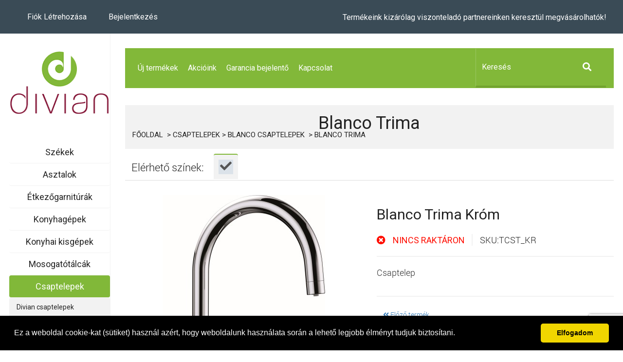

--- FILE ---
content_type: text/html; charset=UTF-8
request_url: https://partner.divian.hu/kategoria/blanco-trima
body_size: 13941
content:
<!DOCTYPE html>
<!--[if IE 8]>			<html class="ie ie8"> <![endif]-->
<!--[if IE 9]>			<html class="ie ie9"> <![endif]-->
<!--[if gt IE 9]><!-->	<html lang="hu"> <!--<![endif]-->
    <head>
        <script>!function(e){if(!e.hasInitialised){var t={escapeRegExp:function(e){return e.replace(/[\-\[\]\/\{\}\(\)\*\+\?\.\\\^\$\|]/g,"\\$&")},hasClass:function(e,t){var i=" ";return 1===e.nodeType&&(i+e.className+i).replace(/[\n\t]/g,i).indexOf(i+t+i)>=0},addClass:function(e,t){e.className+=" "+t},removeClass:function(e,t){var i=new RegExp("\\b"+this.escapeRegExp(t)+"\\b");e.className=e.className.replace(i,"")},interpolateString:function(e,t){var i=/{{([a-z][a-z0-9\-_]*)}}/gi;return e.replace(i,function(e){return t(arguments[1])||""})},getCookie:function(e){var t="; "+document.cookie,i=t.split("; "+e+"=");return 2!=i.length?void 0:i.pop().split(";").shift()},setCookie:function(e,t,i,n,o){var s=new Date;s.setDate(s.getDate()+(i||365));var r=[e+"="+t,"expires="+s.toUTCString(),"path="+(o||"/")];n&&r.push("domain="+n),document.cookie=r.join(";")},deepExtend:function(e,t){for(var i in t)t.hasOwnProperty(i)&&(i in e&&this.isPlainObject(e[i])&&this.isPlainObject(t[i])?this.deepExtend(e[i],t[i]):e[i]=t[i]);return e},throttle:function(e,t){var i=!1;return function(){i||(e.apply(this,arguments),i=!0,setTimeout(function(){i=!1},t))}},hash:function(e){var t,i,n,o=0;if(0===e.length)return o;for(t=0,n=e.length;t<n;++t)i=e.charCodeAt(t),o=(o<<5)-o+i,o|=0;return o},normaliseHex:function(e){return"#"==e[0]&&(e=e.substr(1)),3==e.length&&(e=e[0]+e[0]+e[1]+e[1]+e[2]+e[2]),e},getContrast:function(e){e=this.normaliseHex(e);var t=parseInt(e.substr(0,2),16),i=parseInt(e.substr(2,2),16),n=parseInt(e.substr(4,2),16),o=(299*t+587*i+114*n)/1e3;return o>=128?"#000":"#fff"},getLuminance:function(e){var t=parseInt(this.normaliseHex(e),16),i=38,n=(t>>16)+i,o=(t>>8&255)+i,s=(255&t)+i,r=(16777216+65536*(n<255?n<1?0:n:255)+256*(o<255?o<1?0:o:255)+(s<255?s<1?0:s:255)).toString(16).slice(1);return"#"+r},isMobile:function(){return/Android|webOS|iPhone|iPad|iPod|BlackBerry|IEMobile|Opera Mini/i.test(navigator.userAgent)},isPlainObject:function(e){return"object"==typeof e&&null!==e&&e.constructor==Object}};e.status={deny:"deny",allow:"allow",dismiss:"dismiss"},e.transitionEnd=function(){var e=document.createElement("div"),t={t:"transitionend",OT:"oTransitionEnd",msT:"MSTransitionEnd",MozT:"transitionend",WebkitT:"webkitTransitionEnd"};for(var i in t)if(t.hasOwnProperty(i)&&"undefined"!=typeof e.style[i+"ransition"])return t[i];return""}(),e.hasTransition=!!e.transitionEnd;var i=Object.keys(e.status).map(t.escapeRegExp);e.customStyles={},e.Popup=function(){function n(){this.initialise.apply(this,arguments)}function o(e){this.openingTimeout=null,t.removeClass(e,"cc-invisible")}function s(t){t.style.display="none",t.removeEventListener(e.transitionEnd,this.afterTransition),this.afterTransition=null}function r(){var t=this.options.onInitialise.bind(this);if(!window.navigator.cookieEnabled)return t(e.status.deny),!0;if(window.CookiesOK||window.navigator.CookiesOK)return t(e.status.allow),!0;var i=Object.keys(e.status),n=this.getStatus(),o=i.indexOf(n)>=0;return o&&t(n),o}function a(){var e=this.options.position.split("-"),t=[];return e.forEach(function(e){t.push("cc-"+e)}),t}function c(){var e=this.options,i="top"==e.position||"bottom"==e.position?"banner":"floating";t.isMobile()&&(i="floating");var n=["cc-"+i,"cc-type-"+e.type,"cc-theme-"+e.theme];e["static"]&&n.push("cc-static"),n.push.apply(n,a.call(this));p.call(this,this.options.palette);return this.customStyleSelector&&n.push(this.customStyleSelector),n}function l(){var e={},i=this.options;i.showLink||(i.elements.link="",i.elements.messagelink=i.elements.message),Object.keys(i.elements).forEach(function(n){e[n]=t.interpolateString(i.elements[n],function(e){var t=i.content[e];return e&&"string"==typeof t&&t.length?t:""})});var n=i.compliance[i.type];n||(n=i.compliance.info),e.compliance=t.interpolateString(n,function(t){return e[t]});var o=i.layouts[i.layout];return o||(o=i.layouts.basic),t.interpolateString(o,function(t){return e[t]})}function u(i){var n=this.options,o=document.createElement("div"),s=n.container&&1===n.container.nodeType?n.container:document.body;o.innerHTML=i;var r=o.children[0];return r.style.display="none",t.hasClass(r,"cc-window")&&e.hasTransition&&t.addClass(r,"cc-invisible"),this.onButtonClick=h.bind(this),r.addEventListener("click",this.onButtonClick),n.autoAttach&&(s.firstChild?s.insertBefore(r,s.firstChild):s.appendChild(r)),r}function h(n){var o=n.target;if(t.hasClass(o,"cc-btn")){var s=o.className.match(new RegExp("\\bcc-("+i.join("|")+")\\b")),r=s&&s[1]||!1;r&&(this.setStatus(r),this.close(!0))}t.hasClass(o,"cc-close")&&(this.setStatus(e.status.dismiss),this.close(!0)),t.hasClass(o,"cc-revoke")&&this.revokeChoice()}function p(e){var i=t.hash(JSON.stringify(e)),n="cc-color-override-"+i,o=t.isPlainObject(e);return this.customStyleSelector=o?n:null,o&&d(i,e,"."+n),o}function d(i,n,o){if(e.customStyles[i])return void++e.customStyles[i].references;var s={},r=n.popup,a=n.button,c=n.highlight;r&&(r.text=r.text?r.text:t.getContrast(r.background),r.link=r.link?r.link:r.text,s[o+".cc-window"]=["color: "+r.text,"background-color: "+r.background],s[o+".cc-revoke"]=["color: "+r.text,"background-color: "+r.background],s[o+" .cc-link,"+o+" .cc-link:active,"+o+" .cc-link:visited"]=["color: "+r.link],a&&(a.text=a.text?a.text:t.getContrast(a.background),a.border=a.border?a.border:"transparent",s[o+" .cc-btn"]=["color: "+a.text,"border-color: "+a.border,"background-color: "+a.background],"transparent"!=a.background&&(s[o+" .cc-btn:hover, "+o+" .cc-btn:focus"]=["background-color: "+v(a.background)]),c?(c.text=c.text?c.text:t.getContrast(c.background),c.border=c.border?c.border:"transparent",s[o+" .cc-highlight .cc-btn:first-child"]=["color: "+c.text,"border-color: "+c.border,"background-color: "+c.background]):s[o+" .cc-highlight .cc-btn:first-child"]=["color: "+r.text]));var l=document.createElement("style");document.head.appendChild(l),e.customStyles[i]={references:1,element:l.sheet};var u=-1;for(var h in s)s.hasOwnProperty(h)&&l.sheet.insertRule(h+"{"+s[h].join(";")+"}",++u)}function v(e){return e=t.normaliseHex(e),"000000"==e?"#222":t.getLuminance(e)}function f(i){if(t.isPlainObject(i)){var n=t.hash(JSON.stringify(i)),o=e.customStyles[n];if(o&&!--o.references){var s=o.element.ownerNode;s&&s.parentNode&&s.parentNode.removeChild(s),e.customStyles[n]=null}}}function m(e,t){for(var i=0,n=e.length;i<n;++i){var o=e[i];if(o instanceof RegExp&&o.test(t)||"string"==typeof o&&o.length&&o===t)return!0}return!1}function b(){var t=this.setStatus.bind(this),i=this.options.dismissOnTimeout;"number"==typeof i&&i>=0&&(this.dismissTimeout=window.setTimeout(function(){t(e.status.dismiss)},Math.floor(i)));var n=this.options.dismissOnScroll;if("number"==typeof n&&n>=0){var o=function(i){window.pageYOffset>Math.floor(n)&&(t(e.status.dismiss),window.removeEventListener("scroll",o),this.onWindowScroll=null)};this.onWindowScroll=o,window.addEventListener("scroll",o)}}function y(){if("info"!=this.options.type&&(this.options.revokable=!0),t.isMobile()&&(this.options.animateRevokable=!1),this.options.revokable){var e=a.call(this);this.options.animateRevokable&&e.push("cc-animate"),this.customStyleSelector&&e.push(this.customStyleSelector);var i=this.options.revokeBtn.replace("{{classes}}",e.join(" "));this.revokeBtn=u.call(this,i);var n=this.revokeBtn;if(this.options.animateRevokable){var o=t.throttle(function(e){var i=!1,o=20,s=window.innerHeight-20;t.hasClass(n,"cc-top")&&e.clientY<o&&(i=!0),t.hasClass(n,"cc-bottom")&&e.clientY>s&&(i=!0),i?t.hasClass(n,"cc-active")||t.addClass(n,"cc-active"):t.hasClass(n,"cc-active")&&t.removeClass(n,"cc-active")},200);this.onMouseMove=o,window.addEventListener("mousemove",o)}}}var g={enabled:!0,container:null,cookie:{name:"cookieconsent_status",path:"/",domain:"",expiryDays:365},onPopupOpen:function(){},onPopupClose:function(){},onInitialise:function(e){},onStatusChange:function(e,t){},onRevokeChoice:function(){},content:{header:"Cookies used on the website!",message:"This website uses cookies to ensure you get the best experience on our website.",dismiss:"Got it!",allow:"Allow cookies",deny:"Decline",link:"Learn more",href:"http://cookiesandyou.com",close:"&#x274c;"},elements:{header:'<span class="cc-header">{{header}}</span>&nbsp;',message:'<span id="cookieconsent:desc" class="cc-message">{{message}}</span>',messagelink:'<span id="cookieconsent:desc" class="cc-message">{{message}} <a aria-label="learn more about cookies" role=button tabindex="0" class="cc-link" href="{{href}}" target="_blank">{{link}}</a></span>',dismiss:'<a aria-label="dismiss cookie message" role=button tabindex="0" class="cc-btn cc-dismiss">{{dismiss}}</a>',allow:'<a aria-label="allow cookies" role=button tabindex="0"  class="cc-btn cc-allow">{{allow}}</a>',deny:'<a aria-label="deny cookies" role=button tabindex="0" class="cc-btn cc-deny">{{deny}}</a>',link:'<a aria-label="learn more about cookies" role=button tabindex="0" class="cc-link" href="{{href}}" target="_blank">{{link}}</a>',close:'<span aria-label="dismiss cookie message" role=button tabindex="0" class="cc-close">{{close}}</span>'},window:'<div role="dialog" aria-live="polite" aria-label="cookieconsent" aria-describedby="cookieconsent:desc" class="cc-window {{classes}}"><!--googleoff: all-->{{children}}<!--googleon: all--></div>',revokeBtn:'<div class="cc-revoke {{classes}}">Cookie Policy</div>',compliance:{info:'<div class="cc-compliance">{{dismiss}}</div>',"opt-in":'<div class="cc-compliance cc-highlight">{{dismiss}}{{allow}}</div>',"opt-out":'<div class="cc-compliance cc-highlight">{{deny}}{{dismiss}}</div>'},type:"info",layouts:{basic:"{{messagelink}}{{compliance}}","basic-close":"{{messagelink}}{{compliance}}{{close}}","basic-header":"{{header}}{{message}}{{link}}{{compliance}}"},layout:"basic",position:"bottom",theme:"block","static":!1,palette:null,revokable:!1,animateRevokable:!0,showLink:!0,dismissOnScroll:!1,dismissOnTimeout:!1,autoOpen:!0,autoAttach:!0,whitelistPage:[],blacklistPage:[],overrideHTML:null};return n.prototype.initialise=function(e){this.options&&this.destroy(),t.deepExtend(this.options={},g),t.isPlainObject(e)&&t.deepExtend(this.options,e),r.call(this)&&(this.options.enabled=!1),m(this.options.blacklistPage,location.pathname)&&(this.options.enabled=!1),m(this.options.whitelistPage,location.pathname)&&(this.options.enabled=!0);var i=this.options.window.replace("{{classes}}",c.call(this).join(" ")).replace("{{children}}",l.call(this)),n=this.options.overrideHTML;if("string"==typeof n&&n.length&&(i=n),this.options["static"]){var o=u.call(this,'<div class="cc-grower">'+i+"</div>");o.style.display="",this.element=o.firstChild,this.element.style.display="none",t.addClass(this.element,"cc-invisible")}else this.element=u.call(this,i);b.call(this),y.call(this),this.options.autoOpen&&this.autoOpen()},n.prototype.destroy=function(){this.onButtonClick&&this.element&&(this.element.removeEventListener("click",this.onButtonClick),this.onButtonClick=null),this.dismissTimeout&&(clearTimeout(this.dismissTimeout),this.dismissTimeout=null),this.onWindowScroll&&(window.removeEventListener("scroll",this.onWindowScroll),this.onWindowScroll=null),this.onMouseMove&&(window.removeEventListener("mousemove",this.onMouseMove),this.onMouseMove=null),this.element&&this.element.parentNode&&this.element.parentNode.removeChild(this.element),this.element=null,this.revokeBtn&&this.revokeBtn.parentNode&&this.revokeBtn.parentNode.removeChild(this.revokeBtn),this.revokeBtn=null,f(this.options.palette),this.options=null},n.prototype.open=function(t){if(this.element)return this.isOpen()||(e.hasTransition?this.fadeIn():this.element.style.display="",this.options.revokable&&this.toggleRevokeButton(),this.options.onPopupOpen.call(this)),this},n.prototype.close=function(t){if(this.element)return this.isOpen()&&(e.hasTransition?this.fadeOut():this.element.style.display="none",t&&this.options.revokable&&this.toggleRevokeButton(!0),this.options.onPopupClose.call(this)),this},n.prototype.fadeIn=function(){var i=this.element;if(e.hasTransition&&i&&(this.afterTransition&&s.call(this,i),t.hasClass(i,"cc-invisible"))){if(i.style.display="",this.options["static"]){var n=this.element.clientHeight;this.element.parentNode.style.maxHeight=n+"px"}var r=20;this.openingTimeout=setTimeout(o.bind(this,i),r)}},n.prototype.fadeOut=function(){var i=this.element;e.hasTransition&&i&&(this.openingTimeout&&(clearTimeout(this.openingTimeout),o.bind(this,i)),t.hasClass(i,"cc-invisible")||(this.options["static"]&&(this.element.parentNode.style.maxHeight=""),this.afterTransition=s.bind(this,i),i.addEventListener(e.transitionEnd,this.afterTransition),t.addClass(i,"cc-invisible")))},n.prototype.isOpen=function(){return this.element&&""==this.element.style.display&&(!e.hasTransition||!t.hasClass(this.element,"cc-invisible"))},n.prototype.toggleRevokeButton=function(e){this.revokeBtn&&(this.revokeBtn.style.display=e?"":"none")},n.prototype.revokeChoice=function(e){this.options.enabled=!0,this.clearStatus(),this.options.onRevokeChoice.call(this),e||this.autoOpen()},n.prototype.hasAnswered=function(t){return Object.keys(e.status).indexOf(this.getStatus())>=0},n.prototype.hasConsented=function(t){var i=this.getStatus();return i==e.status.allow||i==e.status.dismiss},n.prototype.autoOpen=function(e){!this.hasAnswered()&&this.options.enabled&&this.open()},n.prototype.setStatus=function(i){var n=this.options.cookie,o=t.getCookie(n.name),s=Object.keys(e.status).indexOf(o)>=0;Object.keys(e.status).indexOf(i)>=0?(t.setCookie(n.name,i,n.expiryDays,n.domain,n.path),this.options.onStatusChange.call(this,i,s)):this.clearStatus()},n.prototype.getStatus=function(){return t.getCookie(this.options.cookie.name)},n.prototype.clearStatus=function(){var e=this.options.cookie;t.setCookie(e.name,"",-1,e.domain,e.path)},n}(),e.Location=function(){function e(e){t.deepExtend(this.options={},s),t.isPlainObject(e)&&t.deepExtend(this.options,e),this.currentServiceIndex=-1}function i(e,t,i){var n,o=document.createElement("script");o.type="text/"+(e.type||"javascript"),o.src=e.src||e,o.async=!1,o.onreadystatechange=o.onload=function(){var e=o.readyState;clearTimeout(n),t.done||e&&!/loaded|complete/.test(e)||(t.done=!0,t(),o.onreadystatechange=o.onload=null)},document.body.appendChild(o),n=setTimeout(function(){t.done=!0,t(),o.onreadystatechange=o.onload=null},i)}function n(e,t,i,n,o){var s=new(window.XMLHttpRequest||window.ActiveXObject)("MSXML2.XMLHTTP.3.0");if(s.open(n?"POST":"GET",e,1),s.setRequestHeader("X-Requested-With","XMLHttpRequest"),s.setRequestHeader("Content-type","application/x-www-form-urlencoded"),Array.isArray(o))for(var r=0,a=o.length;r<a;++r){var c=o[r].split(":",2);s.setRequestHeader(c[0].replace(/^\s+|\s+$/g,""),c[1].replace(/^\s+|\s+$/g,""))}"function"==typeof t&&(s.onreadystatechange=function(){s.readyState>3&&t(s)}),s.send(n)}function o(e){return new Error("Error ["+(e.code||"UNKNOWN")+"]: "+e.error)}var s={timeout:5e3,services:["freegeoip","ipinfo","maxmind"],serviceDefinitions:{freegeoip:function(){return{url:"//freegeoip.net/json/?callback={callback}",isScript:!0,callback:function(e,t){try{var i=JSON.parse(t);return i.error?o(i):{code:i.country_code}}catch(n){return o({error:"Invalid response ("+n+")"})}}}},ipinfo:function(){return{url:"//ipinfo.io",headers:["Accept: application/json"],callback:function(e,t){try{var i=JSON.parse(t);return i.error?o(i):{code:i.country}}catch(n){return o({error:"Invalid response ("+n+")"})}}}},ipinfodb:function(e){return{url:"//api.ipinfodb.com/v3/ip-country/?key={api_key}&format=json&callback={callback}",isScript:!0,callback:function(e,t){try{var i=JSON.parse(t);return"ERROR"==i.statusCode?o({error:i.statusMessage}):{code:i.countryCode}}catch(n){return o({error:"Invalid response ("+n+")"})}}}},maxmind:function(){return{url:"//js.maxmind.com/js/apis/geoip2/v2.1/geoip2.js",isScript:!0,callback:function(e){return window.geoip2?void geoip2.country(function(t){try{e({code:t.country.iso_code})}catch(i){e(o(i))}},function(t){e(o(t))}):void e(new Error("Unexpected response format. The downloaded script should have exported `geoip2` to the global scope"))}}}}};return e.prototype.getNextService=function(){var e;do e=this.getServiceByIdx(++this.currentServiceIndex);while(this.currentServiceIndex<this.options.services.length&&!e);return e},e.prototype.getServiceByIdx=function(e){var i=this.options.services[e];if("function"==typeof i){var n=i();return n.name&&t.deepExtend(n,this.options.serviceDefinitions[n.name](n)),n}return"string"==typeof i?this.options.serviceDefinitions[i]():t.isPlainObject(i)?this.options.serviceDefinitions[i.name](i):null},e.prototype.locate=function(e,t){var i=this.getNextService();return i?(this.callbackComplete=e,this.callbackError=t,void this.runService(i,this.runNextServiceOnError.bind(this))):void t(new Error("No services to run"))},e.prototype.setupUrl=function(e){var t=this.getCurrentServiceOpts();return e.url.replace(/\{(.*?)\}/g,function(i,n){if("callback"===n){var o="callback"+Date.now();return window[o]=function(t){e.__JSONP_DATA=JSON.stringify(t)},o}if(n in t.interpolateUrl)return t.interpolateUrl[n]})},e.prototype.runService=function(e,t){var o=this;if(e&&e.url&&e.callback){var s=e.isScript?i:n,r=this.setupUrl(e);s(r,function(i){var n=i?i.responseText:"";e.__JSONP_DATA&&(n=e.__JSONP_DATA,delete e.__JSONP_DATA),o.runServiceCallback.call(o,t,e,n)},this.options.timeout,e.data,e.headers)}},e.prototype.runServiceCallback=function(e,t,i){var n=this,o=function(t){s||n.onServiceResult.call(n,e,t)},s=t.callback(o,i);s&&this.onServiceResult.call(this,e,s)},e.prototype.onServiceResult=function(e,t){t instanceof Error||t&&t.error?e.call(this,t,null):e.call(this,null,t)},e.prototype.runNextServiceOnError=function(e,t){if(e){this.logError(e);var i=this.getNextService();i?this.runService(i,this.runNextServiceOnError.bind(this)):this.completeService.call(this,this.callbackError,new Error("All services failed"))}else this.completeService.call(this,this.callbackComplete,t)},e.prototype.getCurrentServiceOpts=function(){var e=this.options.services[this.currentServiceIndex];return"string"==typeof e?{name:e}:"function"==typeof e?e():t.isPlainObject(e)?e:{}},e.prototype.completeService=function(e,t){this.currentServiceIndex=-1,e&&e(t)},e.prototype.logError=function(e){var t=this.currentServiceIndex,i=this.getServiceByIdx(t);console.error("The service["+t+"] ("+i.url+") responded with the following error",e)},e}(),e.Law=function(){function e(e){this.initialise.apply(this,arguments)}var i={regionalLaw:!0,hasLaw:["AT","BE","BG","HR","CZ","CY","DK","EE","FI","FR","DE","EL","HU","IE","IT","LV","LT","LU","MT","NL","PL","PT","SK","SI","ES","SE","GB","UK"],revokable:["HR","CY","DK","EE","FR","DE","LV","LT","NL","PT","ES"],explicitAction:["HR","IT","ES"]};return e.prototype.initialise=function(e){t.deepExtend(this.options={},i),t.isPlainObject(e)&&t.deepExtend(this.options,e)},e.prototype.get=function(e){var t=this.options;return{hasLaw:t.hasLaw.indexOf(e)>=0,revokable:t.revokable.indexOf(e)>=0,explicitAction:t.explicitAction.indexOf(e)>=0}},e.prototype.applyLaw=function(e,t){var i=this.get(t);return i.hasLaw||(e.enabled=!1),this.options.regionalLaw&&(i.revokable&&(e.revokable=!0),i.explicitAction&&(e.dismissOnScroll=!1,e.dismissOnTimeout=!1)),e},e}(),e.initialise=function(t,i,n){var o=new e.Law(t.law);i||(i=function(){}),n||(n=function(){}),e.getCountryCode(t,function(n){delete t.law,delete t.location,n.code&&(t=o.applyLaw(t,n.code)),i(new e.Popup(t))},function(i){delete t.law,delete t.location,n(i,new e.Popup(t))})},e.getCountryCode=function(t,i,n){if(t.law&&t.law.countryCode)return void i({code:t.law.countryCode});if(t.location){var o=new e.Location(t.location);return void o.locate(function(e){i(e||{})},n)}i({})},e.utils=t,e.hasInitialised=!0,window.cookieconsent=e}}(window.cookieconsent||{});</script>
        <meta charset="UTF-8">
        <meta http-equiv="X-UA-Compatible" content="IE=edge" />
        <meta name="viewport" content="width=device-width, initial-scale=1, minimum-scale=1, maximum-scale=1">
        <meta name="csrf-param" content="_csrf">
<meta name="csrf-token" content="xv05Vby0dhKU7coKSJ2sEYEICp-1Xt2WVauvBkWpg0uSlV4h9dMDfvWDhicKx5gh1zxvzP5pktc9-elgMNG2PA==">
        <title>Blanco Trima</title>
		<link rel="preconnect" href="https://fonts.googleapis.com">
		<link rel="preconnect" href="https://fonts.gstatic.com" crossorigin>
        <link href="https://fonts.googleapis.com/css?family=Lato:300,400,700,900" rel="stylesheet">
        <link href="https://fonts.googleapis.com/css?family=Open+Sans:300,400%7CRaleway:300,400,500,600,700%7CLato:300,400,400italic,600,700&amp;subset=latin-ext" rel="stylesheet" type="text/css" />
        <link href="https://fonts.googleapis.com/css?family=Roboto+Condensed:400,300,300italic,400italic,700,700italic" rel="stylesheet" type="text/css">
        <link href="https://fonts.googleapis.com/css?family=Roboto:300,400,500,700&amp;subset=latin-ext" rel="stylesheet">
		<link href="https://fonts.googleapis.com/css2?family=Poppins&display=swap" rel="stylesheet">
        <link href="/assets/33d47a01/css/3dview.css" rel="stylesheet">
<link href="//cdnjs.cloudflare.com/ajax/libs/cookieconsent2/3.0.3/cookieconsent.min.css" rel="stylesheet">
<link href="/assets/b54aa059/themes/smoothness/jquery-ui.css" rel="stylesheet">
<link href="/assets/41b4b845/css/bootstrap.css" rel="stylesheet">
<link href="/assets/33d47a01/css/bootstrap-big-grid.css" rel="stylesheet">
<link href="/assets/33d47a01/css/bootstrap.offcanvas.css" rel="stylesheet">
<link href="/assets/33d47a01/css/animate.css" rel="stylesheet">
<link href="/assets/33d47a01/css/meanmenu.min.css" rel="stylesheet">
<link href="/assets/33d47a01/css/nivo-slider.css" rel="stylesheet">
<link href="/assets/33d47a01/css/magnific-popup.css" rel="stylesheet">
<link href="/assets/33d47a01/css/linearicons-icon-font.min.css" rel="stylesheet">
<link href="/assets/33d47a01/css/pe-icon-7-stroke.css" rel="stylesheet">
<link href="/assets/33d47a01/css/owl.carousel.min.css" rel="stylesheet">
<link href="/assets/33d47a01/css/owl.theme.default.min.css" rel="stylesheet">
<link href="/assets/33d47a01/css/grand.css?v=20180201" rel="stylesheet">
<link href="/assets/33d47a01/css/jquery.bootstrap-touchspin.css" rel="stylesheet">
<link href="/assets/33d47a01/css/responsive.css" rel="stylesheet">
<link href="/assets/33d47a01/css/toastr.css" rel="stylesheet">
<link href="/assets/33d47a01/css/style.css?v=20210511" rel="stylesheet">
<link href="/assets/9833e8b4/css/all.min.css" rel="stylesheet">
<script>window.addEventListener("load",function(){window.cookieconsent.initialise({"palette":{"popup":{"background":"#000"},"button":{"background":"#f1d600"}},"showLink": false, "theme": "classic","content":{"message": "Ez a weboldal cookie-kat (sütiket) használ azért, hogy weboldalunk használata során a lehető legjobb élményt tudjuk biztosítani.","dismiss": "Elfogadom"}})});</script>				<!-- Global site tag (gtag.js) - Google Analytics -->
		<script async src="https://www.googletagmanager.com/gtag/js?id=UA-121184718-1"></script>
		<script>
		  window.dataLayer = window.dataLayer || [];
		  function gtag(){dataLayer.push(arguments);}
		  gtag('js', new Date());

		  gtag('config', 'UA-121184718-1');
		</script>
    </head>
    <body class="category">
                <!-- Header Wrap Ends -->
        <div id="fb-root"></div>
        <script>(function (d, s, id) {
                var js, fjs = d.getElementsByTagName(s)[0];
                if (d.getElementById(id))
                    return;
                js = d.createElement(s);
                js.id = id;
                js.src = "//connect.facebook.net/hu_HU/sdk.js#xfbml=1&version=v2.9";
                fjs.parentNode.insertBefore(js, fjs);
            }(document, 'script', 'facebook-jssdk'));</script>
        <!--[if lt IE 8]>
            <p class="browserupgrade">You are using an <strong>outdated</strong> browser. Please <a href="http://browsehappy.com/">upgrade your browser</a> to improve your experience.</p>
        <![endif]-->

        <div class="mainmenu-area bg-color-1" id="main_h">
            <div class="container-fluid">
                <div class="row">
                    <div class="col-lg-12 col-md-12 col-sm-12">
                        <div class="mainmenu hidden-xs">
                            <nav>
                                <ul class="pull-left">
                                    <li>
                                                                            </li>
                                                                            <li><a href="/regisztracio">Fiók létrehozása</a></li>
                                        <li><a href="/belepes"><i class="fa fa-sign-in" aria-hidden="true"></i>Bejelentkezés</a></li>
                                                                    </ul>
                                									<ul class="pull-right">
										<li style="padding-top: 25px;">											
											<span>Termékeink kizárólag viszonteladó partnereinken keresztül megvásárolhatók!</span>
										</li>
									</ul>
								                            </nav>
                        </div>
                    </div>
                </div>
            </div>
        </div>
        <div class="mobile-menu-area hidden-sm hidden-md hidden-lg">
            <div class="container">
                <div class="mobile-menu">
                    <nav id="mobile-menu" style="display: block;">
                                                <ul id="mobilMain" class=""><li><a href="/uj-termekek">Új termékek</a></li>
<li><a href="/akcios-termekek">Akcióink</a></li>
<li><a href="https://partner.divian.hu/garanciabejelento">Garancia bejelentő</a></li>
<li><a href="/kapcsolat">Kapcsolat</a></li>
<li><a href="/regisztracio">Fiók létrehozása</a></li>
<li><a href="/belepes">Bejelentkezés</a></li></ul>                    </nav>
                </div>
            </div>
        </div>
        <section class="body-index">
            <div class="container-fluid">
                <div class="row">
                    <div class="col-lg-2 col-md-2 col-sm-3 sidebar-index navbar-offcanvas navbar-offcanvas-touch" id="affix">
                        <button type="button" class="navbar-toggle offcanvas-toggle" data-toggle="offcanvas" data-target="#affix">
                            <span class="sr-only">Toggle navigation</span>
                            <span>
                                <span class="icon-bar"></span>
                                <span class="icon-bar"></span>
                                <span class="icon-bar"></span>
                            </span>
                        </button>
                        <div class="row affix-content">
                            <div class="col-xs-12">
                                <div class="row logo hidden-xs hide-sm">
                                    <a href="/"><img src="/assets/33d47a01/images/logo.png" alt="main logo" class="img-responsive"></a>
                                </div>
                                <div class="row categorylistindex">
                                    <div class="list-group categories">
                                        <ul>
<li><a class="list-group-item" href="/kategoria/szekek">Székek</a></li>
<li><a class="list-group-item" href="/kategoria/asztal">Asztalok</a></li>
<li><a class="list-group-item" href="/kategoria/garniturak">Étkezőgarnitúrák</a></li>
<li><a class="list-group-item" href="/kategoria/konyha-gepek">Konyhagépek</a></li>
<li><a class="list-group-item" href="/kategoria/konyhai-kisgepek">Konyhai kisgépek</a></li>
<li><a class="list-group-item" href="/kategoria/mosogatotalcak">Mosogatótálcák</a></li>
<li class="active"><a class="list-group-item" href="/kategoria/csaptelepek">Csaptelepek</a></li>
<li class="submenu"><a class="list-group-item" href="/kategoria/divian-csaptelepek">Divian csaptelepek</a></li>
<li class="submenu active"><a class="list-group-item" href="/kategoria/blanco-csapok">Blanco csaptelepek</a></li>
</li>
<li><a class="list-group-item" href="/kategoria/vasalatok">Vasalatok</a></li>
<li><a class="list-group-item" href="/kategoria/kiegeszitok">Kiegészítők</a></li>
<li><a class="list-group-item" href="/kategoria/kisopres">Készletkisöprés</a></li>
<li><a class="list-group-item" href="/kategoria/blokk-konyha">Blokk konyha</a></li>
</ul>
                                    </div>
                                </div>
																	<div class="row picturebox">
										<p><a href="https://www.divian.hu/data/Divian_katalogus"></a><a href="https://www.divian.hu/data/Divian_katalogus" target="_blank"><img src="/image/show/13343" width="292" height="219" style="width: 292px; height: 219px;" alt="Divian katalógus"></a></p>									</div>
								
                                
								<form class="navbar-form navbar-right visible-xs" method="GET" action="/kereses">
                                    <div class="form-group">
                                        <input type="text" class="form-control" placeholder="Keresés" name="q" value="">
                                    </div>
                                    <button type="submit" class="btn btn-default btn-block"><i class="fa fa-search" aria-hidden="true"></i></button>
                                </form>
                            </div>
                        </div>
                    </div>
                    <div class="col-lg-10 col-md-10 col-sm-9 col-xs-12 content-index">
                        <div class="row main-menu hidden-xs">
                            <nav class="navbar navbar-default" data-spy="affix" data-offset-top="180">
                                <div class="container-fluid">
                                    <div class="row">
                                        <!-- Brand and toggle get grouped for better mobile display -->
                                        <div class="navbar-header">
                                            <button type="button" class="navbar-toggle collapsed" data-toggle="collapse" data-target="#bs-example-navbar-collapse-1" aria-expanded="false">
                                                <span class="sr-only">Toggle navigation</span>
                                                <span class="icon-bar"></span>
                                                <span class="icon-bar"></span>
                                                <span class="icon-bar"></span>
                                            </button>
                                        </div>

                                        <!-- Collect the nav links, forms, and other content for toggling -->
                                        <div class="collapse navbar-collapse" id="bs-example-navbar-collapse-1">
                                            <div class="row">
                                                <ul id="topMain" class="nav navbar-nav"><li><a href="/uj-termekek">Új termékek</a></li>
<li><a href="/akcios-termekek">Akcióink</a></li>
<li><a href="https://partner.divian.hu/garanciabejelento">Garancia bejelentő</a></li>
<li><a href="/kapcsolat">Kapcsolat</a></li></ul>                                                <form class="navbar-form navbar-right" method="GET" action="/kereses">
                                                    <div class="form-group">
                                                        <input type="text" class="form-control" placeholder="Keresés" name="q" value="">
                                                    </div>
                                                    <button type="submit" class="btn btn-default"><i class="fa fa-search" aria-hidden="true"></i></button>
                                                </form>
                                            </div>
                                        </div><!-- /.navbar-collapse -->
                                    </div>
                                </div><!-- /.container-fluid -->
                            </nav>
                        </div>
                        <div class="row">
                            <div class="breadcrumbs-area category-breadcrumbs-area">
    <div class="breadcrumbs with-img overlay-bg">
        <div class="breadcrumbs-inner">
            <h1 class="breadcrumbs-title"> Blanco Trima</h1>
            <ul class="breadcrumb-list">
                <li><a href="/">Főoldal</a></li>
                <li><a href="/kategoria/csaptelepek">Csaptelepek</a></li><li><a href="/kategoria/blanco-csapok">Blanco csaptelepek</a></li>                <li>Blanco Trima</li>
            </ul>
        </div>
    </div>
</div>
<div>
    <!--Nav tabs -->
    <ul class="nav nav-tabs colors-box" role="tablist">
        <li class="title-colors" style="line-height: 55px;">Elérhető színek:</li>
                                <li role="presentation" class="active">
                <a href="#tab0" role="tab" data-toggle="tab">
                                            <div style="width:30px;height:30px;background-color: #dbe2e9" title="Króm"><span class="fa fa-check" style="margin-left:3px;padding-top: 1px;"></span></div>
                                    </a>
            </li>
            </ul>

    <!--Tab panes -->
    <div class="tab-content">
                                <div role="tabpanel" class="tab-pane active" id="tab0">
                <div class="row product-area">
                    <div class="col-md-6">
                                                                                            <div class="form-group">
                                        <a href="/image/show/10220?width=1024&height=768" rel="magnificPopup" title="Blanco Trima Króm">
                                            <img src="/image/show/10220?width=500&height=500" alt="Blanco Trima Króm" class="img-responsive center-block" />
                                        </a>
                                    </div>
                                                                                                            <div class="clearfix"></div>
                        <div class="row mt-20">
                            <div class="col-xs-12">
                                <div class="owl-carousel owl-theme owl-images">
                                                                                                                        <a href="/image/show/10220?width=1024&height=768" rel="magnificPopup" title="Blanco Trima Króm">
                                                <img src="/image/show/10220?width=110&height=100&mode=complete" width="100" height="100" alt="Blanco Trima Króm" class="img-responsive" />
                                            </a>
                                                                                                                                                                <a href="/image/show/10629?width=1024&height=768" rel="magnificPopup" title="Blanco Trima Króm">
                                                <img src="/image/show/10629?width=110&height=100&mode=complete" width="100" height="100" alt="Blanco Trima Króm" class="img-responsive" />
                                            </a>
                                                                                                                                                                <a href="/image/show/10630?width=1024&height=768" rel="magnificPopup" title="Blanco Trima Króm">
                                                <img src="/image/show/10630?width=110&height=100&mode=complete" width="100" height="100" alt="Blanco Trima Króm" class="img-responsive" />
                                            </a>
                                                                                                            </div>
                                                            </div>
                        </div>
                    </div>
                                        <div class="col-lg-6 col-md-6 col-sm-6 col-xs-12">
                        <div class="product-simple-content">
                            <div class="sinple-c-title">
                                <h3>Blanco Trima Króm</h3>
                            </div>
                                                            <div class="product-in-stock" style="color: #ff0d01;">
                                                                            <i class="fa fa-times-circle" aria-hidden="true"></i>Nincs Raktáron                                                                        <span>SKU:TCST_KR</span>
                                </div>
                                                                                                                                                                            <hr class="hr-product" />
                            <div class="row">
                                                                <div class="col-xs-12 col-sm-9 product-small-text2">
                                    <p>Csaptelep</p>                                </div>
                            </div>
                            <hr class="hr-product" />
                            <div class="row">
                                <div class="col-xs-6">
                                                                            <a href="/kategoria/blanco-fontas-ii" class="btn btn-link btn-prev-tab"><i class="fa fa-angle-double-left" aria-hidden="true"></i> Előző termék</a>
                                                                    </div>
                                <div class="col-xs-6 text-right">
                                                                    </div>
                            </div>
                            <hr class="hr-product" />
                        </div>
                    </div>

                    <div class="clearfix"></div>
                    <div class="col-md-12">
                        <div class="row product-detail-row ml-0 product-detail-row-full shadow">
                            <div class="col-md-12 product-info">
                                <div class="row">
                                    <ul id="myTab" class="nav nav-tabs nav_tabs mb-30">
                                        <li class="active"><a href="#service-1" data-toggle="tab">Részletes leírás<i class="fa fa-angle-down" aria-hidden="true"></i></a></li>
                                                                                <li><a href="#service-5" data-toggle="tab">Garancia <i class="fa fa-angle-down" aria-hidden="true"></i></a></li>
                                    </ul>

                                    <div id="myTabContent" class="tab-content">
                                        <div class="tab-pane fade in active" id="service-1">
                                            <div class="catalog-description width-100 text-left section-small-padding">
                                                <p>Ergonomikus működtető kar egyszerű kezeléssel</p><p>Az ivóvíz és a vezetékes víz külön szabályozható</p><p>Integrált kifolyó mindkét vízminőséghez, speciális vízsugárszabályszóval</p><p>Kibővített hatókör a 360° fokban elforgatható kifolyóval</p>                                            </div>
                                        </div>
                                                                                <div class="tab-pane fade in " id="service-5">
                                            <div class="width-100 text-left section-small-padding">
                                                <p>Garancia: </p>                                            </div>
                                        </div>
                                    </div>
                                </div>
                            </div>
                        </div>
                                                
                                                                                                        <hr class="hr-product" />
                                <div class="row caregory-products-area">
                                    <div class="col-xs-12 previous-view-box">
                                        <h3>Korábbi megtekintések <i class="fa fa-long-arrow-down" aria-hidden="true"></i></h3>
                                    </div>
                                    <div class="owl-carousel owl-theme col-xs-12">
                                                                                    <div class="col-xs-12 previous-view-img">
                                                <a href="/kategoria/blanco-trima">
                                                                                                            <img src="/image/show/10219?width=400&height=500&mode=complete" class="first_img img-responsive" alt="Blanco Trima">
                                                                                                        <div class="previous-view-tooltip">
                                                        <h5>Blanco Trima</h5>
                                                                                                            </div>
                                                </a>
                                            </div>
                                                                            </div>
                                                                    </div>
                                                                        </div>
                </div>

            </div>
            </div>
</div>
                        </div>
                        <div class="row footer-area">
                            <!--Start single footer widget-->
                            <div class="col-lg-4 col-md-4 col-sm-12 col-xs-12">
                                <div class="single-footer-widget pd-bottom">
                                    <div class="title">
                                        <a href=''><h3>Divian</h3></a>
                                    </div>
                                    <div class="interrio-info">
                                        <p>Bútor-értékesítőknek gyártunk olyan praktikus, magyar, összeszerelt szekrény és konyhabútorokat, melyek árbevétel növekedést okoznak. Konyhabútorainkkal összhangban, forgalmazunk óriási raktár készletről étkező garnitúrákat.</p>
                                    </div>
                                    <ul class="footer-contact-info">
                                        <li>
                                            <div class="icon-holder">
                                                <i class="fa fa-building-o" aria-hidden="true"></i>
                                            </div>
                                            <div class="text-holder">
                                                <p>6724 Szeged Trafó köz 3. (régi néven: Vértói út 18.)</p>
                                            </div>
                                        </li>
                                        <li>
                                            <div class="icon-holder">
                                                <i class="fa fa-envelope-o" aria-hidden="true"></i>
                                            </div>
                                            <div class="text-holder">
                                                <p>kapcsolat@divian.hu</p>
                                            </div>
                                        </li>
                                        <li>
                                            <div class="icon-holder">
                                                <i class="fa fa-phone" aria-hidden="true"></i>
                                            </div>
                                            <div class="text-holder">
                                                <p>Kérjük a fenti email címen vegye fel kollegáinkkal a kapcsolatot</p>
                                            </div>
                                        </li>
                                        <li>
                                            <div class="icon-holder time">
                                                <i class="fa fa-clock-o" aria-hidden="true"></i>
                                            </div>
                                            <div class="text-holder">
                                                <p>Nyitvatartás: H - P: 7.00- 16.00 </p>
                                            </div>
                                        </li>
                                    </ul>
                                </div>
                            </div>
                            <!--End single footer widget-->
                            <!--Start single footer widget-->
                            <div class="col-lg-4 col-md-4 col-sm-12 col-xs-12">
								                            </div>
                            <!--End single footer widget-->
                            <!--Start single footer widget-->
                            <div class="col-lg-4 col-md-4 col-sm-12 col-xs-12">
                                <div class="single-footer-widget pd-bottom">
                                    <div class="title">
                                        <h3>Hírlevél</h3>
                                    </div>
                                    <div class="subscribe-form">
                                        <p>Csatlakozz hozzánk</p>
                                        <form id="subscribeform" action="/kategoria/blanco-trima" method="post">
<input type="hidden" name="_csrf" value="xv05Vby0dhKU7coKSJ2sEYEICp-1Xt2WVauvBkWpg0uSlV4h9dMDfvWDhicKx5gh1zxvzP5pktc9-elgMNG2PA==">    <fieldset>
        <div class="form-group">
            <div class="footer-newsletter">
                

<input type="text" id="cmssimplenewsletterform-email" class="form-control" name="CmsSimpleNewsletterForm[email]" placeholder="E-mail" required aria-required="true">

<div class="help-block"></div>
                <button type="submit" class="btn btn-link" name="login-button"><i class="fa fa-paper-plane" aria-hidden="true"></i></button>            </div>
        </div>
        <div class="custom-checkbox custom-checkbox-primary pull-left">
            

<input type="hidden" name="CmsSimpleNewsletterForm[agreeTerms]" value="0"><label><input type="checkbox" id="cmssimplenewsletterform-agreeterms" name="CmsSimpleNewsletterForm[agreeTerms]" value="1"> <a href="/aszf" target="_blank" data-pjax="0" style="color:#82b839">Általános szerződési feltételeket</a> elfogadom</label>

<div class="help-block"></div>
        </div>
        <div class="custom-checkbox custom-checkbox-primary pull-left">
            

<input type="hidden" name="CmsSimpleNewsletterForm[agreeTerms2]" value="0"><label><input type="checkbox" id="cmssimplenewsletterform-agreeterms2" name="CmsSimpleNewsletterForm[agreeTerms2]" value="1"> <a href="/adatvedelmi-nyilatkozat" target="_blank" data-pjax="0" style="color:#82b839">Az adatvédelmi tájékoztatót</a> elolvastam, személyes adataim kezeléséhez hozzájárulok</label>

<div class="help-block"></div>
        </div>
        <div class="clearfix"></div>
                    <script>
                setInterval(function() {
                    grecaptcha.ready(function() {
                        grecaptcha.execute('6LdyF9oqAAAAAGlKy2hnhvJaqg7BzwY2V0jGRYHF', {
                            action: 'subscription'
                        }).then(function(token) {
                            document.getElementById('cmssimplenewsletterform-recaptcha').value = token;
                        });
                    });
                }, 100000);
            </script>
            

<input type="hidden" id="cmssimplenewsletterform-recaptcha" class="form-control" name="CmsSimpleNewsletterForm[reCaptcha]">

<div class="help-block"></div>
            </fieldset>
    </form>
                                    </div>                                    
                                </div>
                            </div>
                            <!--End single footer widget-->
                        </div>
                        <div class="row footer-bottom-area">
                            <div class="col-lg-5 col-md-5 col-sm-12 col-xs-12">
                                <div class="copyright-text">
                                    <p>Copyright © 2026 Divian,  Minden jog fenntartva</p>
                                </div>
                            </div>						
							
                            <div class="col-lg-7 col-md-7 col-sm-12 col-xs-12">
                                <div class="pull-right" style="padding-right: 10%">
                                    <ul class="list-inline">
                                        <li><a href="/aszf">Aszf</li>
                                        <li><a href="/adatvedelmi-nyilatkozat">Adatvédelem</a></li>  
                                        <li><a href="/szemelyes-adatok-kezelese">Adathordozhatóság joga</a></li>
                                        <li><a href="/szemelyes-adatok-kezelese">Törlés joga</a></li>
                                    </ul>
                                </div>
                            </div>
                        </div>
                    </div>
                </div>
            </div>
        </section>
        <script src="//www.google.com/recaptcha/api.js?render=6LdyF9oqAAAAAGlKy2hnhvJaqg7BzwY2V0jGRYHF"></script>
<script src="/assets/28ab8f02/jquery.js"></script>
<script src="/assets/134f8c0d/yii.js"></script>
<script src="/assets/b54aa059/jquery-ui.js"></script>
<script src="/assets/41b4b845/js/bootstrap.js"></script>
<script src="/assets/33d47a01/js/bootstrap.offcanvas.js"></script>
<script src="/assets/33d47a01/js/jquery-migrate-3.0.0.min.js"></script>
<script src="/assets/33d47a01/js/owl.carousel.min.js"></script>
<script src="/assets/33d47a01/js/jquery.meanmenu.js"></script>
<script src="/assets/33d47a01/js/wow.min.js"></script>
<script src="/assets/33d47a01/js/jquery.nivo.slider.js"></script>
<script src="/assets/33d47a01/js/jquery.magnific-popup.min.js"></script>
<script src="/assets/33d47a01/js/jquery.scrolly.js"></script>
<script src="/assets/33d47a01/js/isotope.js"></script>
<script src="/assets/33d47a01/js/jquery.bootstrap-touchspin.js"></script>
<script src="/assets/33d47a01/js/toastr.js"></script>
<script src="/assets/33d47a01/js/plugins.js"></script>
<script src="/assets/33d47a01/js/main.js?v=20180205"></script>
<script src="/assets/33d47a01/js/3dview.js"></script>
<script src="/assets/752a0d6f/js/cms.frontend.js"></script>
<script src="/assets/134f8c0d/yii.validation.js"></script>
<script src="/assets/134f8c0d/yii.activeForm.js"></script>
<script>jQuery(function ($) {
        
        $('#tab0 .owl-images').owlCarousel({
          loop:false,
          nav:false,
          margin:0,
          dots: false,
          responsive:{
              0:{
                  items:2
              },
              600:{
                  items:4
              },
              960:{
                  items:6
              },
              1200:{
                  items:6
              }
          }
      });
$(document).on( 'click', '#tab0 .swatchinput label', function() {
    var selectid = $(this).attr("selectid");
    var dataoption = $(this).attr("data-option");
    var attributeindex = $(this).closest('.attribute-swatch').attr('attribute-index');
    if ($(this).hasClass('selectedswatch')) {
//        $(this).removeClass('selectedswatch').addClass('wcvaswatchlabel');
//        var currentoptionToSelect = parent.jQuery("#" + selectid + "").children("[value='']");
//        currentoptionToSelect.prop("selected", "selected").change();
        return;
    }
    $( this ).closest('.attribute-swatch').find('.selectedswatch').removeClass('selectedswatch').addClass('wcvaswatchlabel');
    $( this ).removeClass('wcvaswatchlabel').addClass( 'selectedswatch' );
    var optionToSelect = parent.jQuery("#tab0 #" + selectid + "").children("[value='" + dataoption + "']");
    optionToSelect.prop("selected", "selected").change();
    var price = optionToSelect.data('price');
    var discountPrice = optionToSelect.data('discountprice');
    if (typeof price !== "undefined") {
        if (typeof discountPrice !== "undefined") {
            $('#tab0 .product-price').html(discountPrice);
            $('#tab0 .product-price').append(' <span>' + price + '</span>');
        } else {
            $('#tab0 .product-price').html(price);
        }
    }
});
        $("a[rel^='magnificPopup']").magnificPopup({
            type: 'image'
          });
        $.each($('.owl-carousel').not('.owl-images'), function(key,value ) {
        var owl = $(value);
        owl.owlCarousel({
          loop:false,
          nav:true,
          margin:0,
          dots: false,
          navText: [
              '<i class="fa fa-angle-left"></i>',
              '<i class="fa fa-angle-right"></i>'
          ],
          responsive:{
              0:{
                  items:2
              },
              600:{
                  items:4
              },
              960:{
                  items:6
              },
              1200:{
                  items:6
              }
          }
      });
});
"use strict";
grecaptcha.ready(function() {
    grecaptcha.execute("6LdyF9oqAAAAAGlKy2hnhvJaqg7BzwY2V0jGRYHF", {action: "subscription"}).then(function(token) {
        jQuery("#" + "cmssimplenewsletterform-recaptcha").val(token);

        const jsCallback = "";
        if (jsCallback) {
            eval("(" + jsCallback + ")(token)");
        }
    });
});
jQuery('#subscribeform').yiiActiveForm([{"id":"cmssimplenewsletterform-email","name":"email","container":".field-cmssimplenewsletterform-email","input":"#cmssimplenewsletterform-email","validate":function (attribute, value, messages, deferred, $form) {value = yii.validation.trim($form, attribute, {"skipOnArray":true,"skipOnEmpty":false,"chars":false}, value);yii.validation.required(value, messages, {"message":"E-mail cím nem lehet üres."});yii.validation.email(value, messages, {"pattern":/^[a-zA-Z0-9!#$%&'*+\/=?^_`{|}~-]+(?:\.[a-zA-Z0-9!#$%&'*+\/=?^_`{|}~-]+)*@(?:[a-zA-Z0-9](?:[a-zA-Z0-9-]*[a-zA-Z0-9])?\.)+[a-zA-Z0-9](?:[a-zA-Z0-9-]*[a-zA-Z0-9])?$/,"fullPattern":/^[^@]*<[a-zA-Z0-9!#$%&'*+\/=?^_`{|}~-]+(?:\.[a-zA-Z0-9!#$%&'*+\/=?^_`{|}~-]+)*@(?:[a-zA-Z0-9](?:[a-zA-Z0-9-]*[a-zA-Z0-9])?\.)+[a-zA-Z0-9](?:[a-zA-Z0-9-]*[a-zA-Z0-9])?>$/,"allowName":false,"message":"E-mail cím nem valódi e-mail cím.","enableIDN":false,"skipOnEmpty":1});}},{"id":"cmssimplenewsletterform-agreeterms","name":"agreeTerms","container":".field-cmssimplenewsletterform-agreeterms","input":"#cmssimplenewsletterform-agreeterms","validate":function (attribute, value, messages, deferred, $form) {yii.validation.compare(value, messages, {"operator":"==","type":"string","compareValue":1,"message":"El kell fogadnia az ASZF-et."}, $form);}},{"id":"cmssimplenewsletterform-agreeterms2","name":"agreeTerms2","container":".field-cmssimplenewsletterform-agreeterms2","input":"#cmssimplenewsletterform-agreeterms2","validate":function (attribute, value, messages, deferred, $form) {yii.validation.compare(value, messages, {"operator":"==","type":"string","compareValue":1,"message":"A sikeres feliratkozáshoz el kell fogadnia az adatvédelmi nyilatkozatot."}, $form);}}], []);
});</script>		 				<!-- Facebook Pixel Code -->
		<script>
		  !function(f,b,e,v,n,t,s)
		  {if(f.fbq)return;n=f.fbq=function(){n.callMethod?
		  n.callMethod.apply(n,arguments):n.queue.push(arguments)};
		  if(!f._fbq)f._fbq=n;n.push=n;n.loaded=!0;n.version='2.0';
		  n.queue=[];t=b.createElement(e);t.async=!0;
		  t.src=v;s=b.getElementsByTagName(e)[0];
		  s.parentNode.insertBefore(t,s)}(window, document,'script',
		  'https://connect.facebook.net/en_US/fbevents.js');
		  fbq('init', '773773482821933');
		  fbq('track', 'PageView');
		</script>
		<noscript><img height="1" width="1" style="display:none"
		  src="https://www.facebook.com/tr?id=773773482821933&ev=PageView&noscript=1"
		/></noscript>
		<!-- End Facebook Pixel Code -->
		    </body>
</html>


--- FILE ---
content_type: text/html; charset=utf-8
request_url: https://www.google.com/recaptcha/api2/anchor?ar=1&k=6LdyF9oqAAAAAGlKy2hnhvJaqg7BzwY2V0jGRYHF&co=aHR0cHM6Ly9wYXJ0bmVyLmRpdmlhbi5odTo0NDM.&hl=en&v=N67nZn4AqZkNcbeMu4prBgzg&size=invisible&anchor-ms=20000&execute-ms=30000&cb=a3x71rr8a3h6
body_size: 48703
content:
<!DOCTYPE HTML><html dir="ltr" lang="en"><head><meta http-equiv="Content-Type" content="text/html; charset=UTF-8">
<meta http-equiv="X-UA-Compatible" content="IE=edge">
<title>reCAPTCHA</title>
<style type="text/css">
/* cyrillic-ext */
@font-face {
  font-family: 'Roboto';
  font-style: normal;
  font-weight: 400;
  font-stretch: 100%;
  src: url(//fonts.gstatic.com/s/roboto/v48/KFO7CnqEu92Fr1ME7kSn66aGLdTylUAMa3GUBHMdazTgWw.woff2) format('woff2');
  unicode-range: U+0460-052F, U+1C80-1C8A, U+20B4, U+2DE0-2DFF, U+A640-A69F, U+FE2E-FE2F;
}
/* cyrillic */
@font-face {
  font-family: 'Roboto';
  font-style: normal;
  font-weight: 400;
  font-stretch: 100%;
  src: url(//fonts.gstatic.com/s/roboto/v48/KFO7CnqEu92Fr1ME7kSn66aGLdTylUAMa3iUBHMdazTgWw.woff2) format('woff2');
  unicode-range: U+0301, U+0400-045F, U+0490-0491, U+04B0-04B1, U+2116;
}
/* greek-ext */
@font-face {
  font-family: 'Roboto';
  font-style: normal;
  font-weight: 400;
  font-stretch: 100%;
  src: url(//fonts.gstatic.com/s/roboto/v48/KFO7CnqEu92Fr1ME7kSn66aGLdTylUAMa3CUBHMdazTgWw.woff2) format('woff2');
  unicode-range: U+1F00-1FFF;
}
/* greek */
@font-face {
  font-family: 'Roboto';
  font-style: normal;
  font-weight: 400;
  font-stretch: 100%;
  src: url(//fonts.gstatic.com/s/roboto/v48/KFO7CnqEu92Fr1ME7kSn66aGLdTylUAMa3-UBHMdazTgWw.woff2) format('woff2');
  unicode-range: U+0370-0377, U+037A-037F, U+0384-038A, U+038C, U+038E-03A1, U+03A3-03FF;
}
/* math */
@font-face {
  font-family: 'Roboto';
  font-style: normal;
  font-weight: 400;
  font-stretch: 100%;
  src: url(//fonts.gstatic.com/s/roboto/v48/KFO7CnqEu92Fr1ME7kSn66aGLdTylUAMawCUBHMdazTgWw.woff2) format('woff2');
  unicode-range: U+0302-0303, U+0305, U+0307-0308, U+0310, U+0312, U+0315, U+031A, U+0326-0327, U+032C, U+032F-0330, U+0332-0333, U+0338, U+033A, U+0346, U+034D, U+0391-03A1, U+03A3-03A9, U+03B1-03C9, U+03D1, U+03D5-03D6, U+03F0-03F1, U+03F4-03F5, U+2016-2017, U+2034-2038, U+203C, U+2040, U+2043, U+2047, U+2050, U+2057, U+205F, U+2070-2071, U+2074-208E, U+2090-209C, U+20D0-20DC, U+20E1, U+20E5-20EF, U+2100-2112, U+2114-2115, U+2117-2121, U+2123-214F, U+2190, U+2192, U+2194-21AE, U+21B0-21E5, U+21F1-21F2, U+21F4-2211, U+2213-2214, U+2216-22FF, U+2308-230B, U+2310, U+2319, U+231C-2321, U+2336-237A, U+237C, U+2395, U+239B-23B7, U+23D0, U+23DC-23E1, U+2474-2475, U+25AF, U+25B3, U+25B7, U+25BD, U+25C1, U+25CA, U+25CC, U+25FB, U+266D-266F, U+27C0-27FF, U+2900-2AFF, U+2B0E-2B11, U+2B30-2B4C, U+2BFE, U+3030, U+FF5B, U+FF5D, U+1D400-1D7FF, U+1EE00-1EEFF;
}
/* symbols */
@font-face {
  font-family: 'Roboto';
  font-style: normal;
  font-weight: 400;
  font-stretch: 100%;
  src: url(//fonts.gstatic.com/s/roboto/v48/KFO7CnqEu92Fr1ME7kSn66aGLdTylUAMaxKUBHMdazTgWw.woff2) format('woff2');
  unicode-range: U+0001-000C, U+000E-001F, U+007F-009F, U+20DD-20E0, U+20E2-20E4, U+2150-218F, U+2190, U+2192, U+2194-2199, U+21AF, U+21E6-21F0, U+21F3, U+2218-2219, U+2299, U+22C4-22C6, U+2300-243F, U+2440-244A, U+2460-24FF, U+25A0-27BF, U+2800-28FF, U+2921-2922, U+2981, U+29BF, U+29EB, U+2B00-2BFF, U+4DC0-4DFF, U+FFF9-FFFB, U+10140-1018E, U+10190-1019C, U+101A0, U+101D0-101FD, U+102E0-102FB, U+10E60-10E7E, U+1D2C0-1D2D3, U+1D2E0-1D37F, U+1F000-1F0FF, U+1F100-1F1AD, U+1F1E6-1F1FF, U+1F30D-1F30F, U+1F315, U+1F31C, U+1F31E, U+1F320-1F32C, U+1F336, U+1F378, U+1F37D, U+1F382, U+1F393-1F39F, U+1F3A7-1F3A8, U+1F3AC-1F3AF, U+1F3C2, U+1F3C4-1F3C6, U+1F3CA-1F3CE, U+1F3D4-1F3E0, U+1F3ED, U+1F3F1-1F3F3, U+1F3F5-1F3F7, U+1F408, U+1F415, U+1F41F, U+1F426, U+1F43F, U+1F441-1F442, U+1F444, U+1F446-1F449, U+1F44C-1F44E, U+1F453, U+1F46A, U+1F47D, U+1F4A3, U+1F4B0, U+1F4B3, U+1F4B9, U+1F4BB, U+1F4BF, U+1F4C8-1F4CB, U+1F4D6, U+1F4DA, U+1F4DF, U+1F4E3-1F4E6, U+1F4EA-1F4ED, U+1F4F7, U+1F4F9-1F4FB, U+1F4FD-1F4FE, U+1F503, U+1F507-1F50B, U+1F50D, U+1F512-1F513, U+1F53E-1F54A, U+1F54F-1F5FA, U+1F610, U+1F650-1F67F, U+1F687, U+1F68D, U+1F691, U+1F694, U+1F698, U+1F6AD, U+1F6B2, U+1F6B9-1F6BA, U+1F6BC, U+1F6C6-1F6CF, U+1F6D3-1F6D7, U+1F6E0-1F6EA, U+1F6F0-1F6F3, U+1F6F7-1F6FC, U+1F700-1F7FF, U+1F800-1F80B, U+1F810-1F847, U+1F850-1F859, U+1F860-1F887, U+1F890-1F8AD, U+1F8B0-1F8BB, U+1F8C0-1F8C1, U+1F900-1F90B, U+1F93B, U+1F946, U+1F984, U+1F996, U+1F9E9, U+1FA00-1FA6F, U+1FA70-1FA7C, U+1FA80-1FA89, U+1FA8F-1FAC6, U+1FACE-1FADC, U+1FADF-1FAE9, U+1FAF0-1FAF8, U+1FB00-1FBFF;
}
/* vietnamese */
@font-face {
  font-family: 'Roboto';
  font-style: normal;
  font-weight: 400;
  font-stretch: 100%;
  src: url(//fonts.gstatic.com/s/roboto/v48/KFO7CnqEu92Fr1ME7kSn66aGLdTylUAMa3OUBHMdazTgWw.woff2) format('woff2');
  unicode-range: U+0102-0103, U+0110-0111, U+0128-0129, U+0168-0169, U+01A0-01A1, U+01AF-01B0, U+0300-0301, U+0303-0304, U+0308-0309, U+0323, U+0329, U+1EA0-1EF9, U+20AB;
}
/* latin-ext */
@font-face {
  font-family: 'Roboto';
  font-style: normal;
  font-weight: 400;
  font-stretch: 100%;
  src: url(//fonts.gstatic.com/s/roboto/v48/KFO7CnqEu92Fr1ME7kSn66aGLdTylUAMa3KUBHMdazTgWw.woff2) format('woff2');
  unicode-range: U+0100-02BA, U+02BD-02C5, U+02C7-02CC, U+02CE-02D7, U+02DD-02FF, U+0304, U+0308, U+0329, U+1D00-1DBF, U+1E00-1E9F, U+1EF2-1EFF, U+2020, U+20A0-20AB, U+20AD-20C0, U+2113, U+2C60-2C7F, U+A720-A7FF;
}
/* latin */
@font-face {
  font-family: 'Roboto';
  font-style: normal;
  font-weight: 400;
  font-stretch: 100%;
  src: url(//fonts.gstatic.com/s/roboto/v48/KFO7CnqEu92Fr1ME7kSn66aGLdTylUAMa3yUBHMdazQ.woff2) format('woff2');
  unicode-range: U+0000-00FF, U+0131, U+0152-0153, U+02BB-02BC, U+02C6, U+02DA, U+02DC, U+0304, U+0308, U+0329, U+2000-206F, U+20AC, U+2122, U+2191, U+2193, U+2212, U+2215, U+FEFF, U+FFFD;
}
/* cyrillic-ext */
@font-face {
  font-family: 'Roboto';
  font-style: normal;
  font-weight: 500;
  font-stretch: 100%;
  src: url(//fonts.gstatic.com/s/roboto/v48/KFO7CnqEu92Fr1ME7kSn66aGLdTylUAMa3GUBHMdazTgWw.woff2) format('woff2');
  unicode-range: U+0460-052F, U+1C80-1C8A, U+20B4, U+2DE0-2DFF, U+A640-A69F, U+FE2E-FE2F;
}
/* cyrillic */
@font-face {
  font-family: 'Roboto';
  font-style: normal;
  font-weight: 500;
  font-stretch: 100%;
  src: url(//fonts.gstatic.com/s/roboto/v48/KFO7CnqEu92Fr1ME7kSn66aGLdTylUAMa3iUBHMdazTgWw.woff2) format('woff2');
  unicode-range: U+0301, U+0400-045F, U+0490-0491, U+04B0-04B1, U+2116;
}
/* greek-ext */
@font-face {
  font-family: 'Roboto';
  font-style: normal;
  font-weight: 500;
  font-stretch: 100%;
  src: url(//fonts.gstatic.com/s/roboto/v48/KFO7CnqEu92Fr1ME7kSn66aGLdTylUAMa3CUBHMdazTgWw.woff2) format('woff2');
  unicode-range: U+1F00-1FFF;
}
/* greek */
@font-face {
  font-family: 'Roboto';
  font-style: normal;
  font-weight: 500;
  font-stretch: 100%;
  src: url(//fonts.gstatic.com/s/roboto/v48/KFO7CnqEu92Fr1ME7kSn66aGLdTylUAMa3-UBHMdazTgWw.woff2) format('woff2');
  unicode-range: U+0370-0377, U+037A-037F, U+0384-038A, U+038C, U+038E-03A1, U+03A3-03FF;
}
/* math */
@font-face {
  font-family: 'Roboto';
  font-style: normal;
  font-weight: 500;
  font-stretch: 100%;
  src: url(//fonts.gstatic.com/s/roboto/v48/KFO7CnqEu92Fr1ME7kSn66aGLdTylUAMawCUBHMdazTgWw.woff2) format('woff2');
  unicode-range: U+0302-0303, U+0305, U+0307-0308, U+0310, U+0312, U+0315, U+031A, U+0326-0327, U+032C, U+032F-0330, U+0332-0333, U+0338, U+033A, U+0346, U+034D, U+0391-03A1, U+03A3-03A9, U+03B1-03C9, U+03D1, U+03D5-03D6, U+03F0-03F1, U+03F4-03F5, U+2016-2017, U+2034-2038, U+203C, U+2040, U+2043, U+2047, U+2050, U+2057, U+205F, U+2070-2071, U+2074-208E, U+2090-209C, U+20D0-20DC, U+20E1, U+20E5-20EF, U+2100-2112, U+2114-2115, U+2117-2121, U+2123-214F, U+2190, U+2192, U+2194-21AE, U+21B0-21E5, U+21F1-21F2, U+21F4-2211, U+2213-2214, U+2216-22FF, U+2308-230B, U+2310, U+2319, U+231C-2321, U+2336-237A, U+237C, U+2395, U+239B-23B7, U+23D0, U+23DC-23E1, U+2474-2475, U+25AF, U+25B3, U+25B7, U+25BD, U+25C1, U+25CA, U+25CC, U+25FB, U+266D-266F, U+27C0-27FF, U+2900-2AFF, U+2B0E-2B11, U+2B30-2B4C, U+2BFE, U+3030, U+FF5B, U+FF5D, U+1D400-1D7FF, U+1EE00-1EEFF;
}
/* symbols */
@font-face {
  font-family: 'Roboto';
  font-style: normal;
  font-weight: 500;
  font-stretch: 100%;
  src: url(//fonts.gstatic.com/s/roboto/v48/KFO7CnqEu92Fr1ME7kSn66aGLdTylUAMaxKUBHMdazTgWw.woff2) format('woff2');
  unicode-range: U+0001-000C, U+000E-001F, U+007F-009F, U+20DD-20E0, U+20E2-20E4, U+2150-218F, U+2190, U+2192, U+2194-2199, U+21AF, U+21E6-21F0, U+21F3, U+2218-2219, U+2299, U+22C4-22C6, U+2300-243F, U+2440-244A, U+2460-24FF, U+25A0-27BF, U+2800-28FF, U+2921-2922, U+2981, U+29BF, U+29EB, U+2B00-2BFF, U+4DC0-4DFF, U+FFF9-FFFB, U+10140-1018E, U+10190-1019C, U+101A0, U+101D0-101FD, U+102E0-102FB, U+10E60-10E7E, U+1D2C0-1D2D3, U+1D2E0-1D37F, U+1F000-1F0FF, U+1F100-1F1AD, U+1F1E6-1F1FF, U+1F30D-1F30F, U+1F315, U+1F31C, U+1F31E, U+1F320-1F32C, U+1F336, U+1F378, U+1F37D, U+1F382, U+1F393-1F39F, U+1F3A7-1F3A8, U+1F3AC-1F3AF, U+1F3C2, U+1F3C4-1F3C6, U+1F3CA-1F3CE, U+1F3D4-1F3E0, U+1F3ED, U+1F3F1-1F3F3, U+1F3F5-1F3F7, U+1F408, U+1F415, U+1F41F, U+1F426, U+1F43F, U+1F441-1F442, U+1F444, U+1F446-1F449, U+1F44C-1F44E, U+1F453, U+1F46A, U+1F47D, U+1F4A3, U+1F4B0, U+1F4B3, U+1F4B9, U+1F4BB, U+1F4BF, U+1F4C8-1F4CB, U+1F4D6, U+1F4DA, U+1F4DF, U+1F4E3-1F4E6, U+1F4EA-1F4ED, U+1F4F7, U+1F4F9-1F4FB, U+1F4FD-1F4FE, U+1F503, U+1F507-1F50B, U+1F50D, U+1F512-1F513, U+1F53E-1F54A, U+1F54F-1F5FA, U+1F610, U+1F650-1F67F, U+1F687, U+1F68D, U+1F691, U+1F694, U+1F698, U+1F6AD, U+1F6B2, U+1F6B9-1F6BA, U+1F6BC, U+1F6C6-1F6CF, U+1F6D3-1F6D7, U+1F6E0-1F6EA, U+1F6F0-1F6F3, U+1F6F7-1F6FC, U+1F700-1F7FF, U+1F800-1F80B, U+1F810-1F847, U+1F850-1F859, U+1F860-1F887, U+1F890-1F8AD, U+1F8B0-1F8BB, U+1F8C0-1F8C1, U+1F900-1F90B, U+1F93B, U+1F946, U+1F984, U+1F996, U+1F9E9, U+1FA00-1FA6F, U+1FA70-1FA7C, U+1FA80-1FA89, U+1FA8F-1FAC6, U+1FACE-1FADC, U+1FADF-1FAE9, U+1FAF0-1FAF8, U+1FB00-1FBFF;
}
/* vietnamese */
@font-face {
  font-family: 'Roboto';
  font-style: normal;
  font-weight: 500;
  font-stretch: 100%;
  src: url(//fonts.gstatic.com/s/roboto/v48/KFO7CnqEu92Fr1ME7kSn66aGLdTylUAMa3OUBHMdazTgWw.woff2) format('woff2');
  unicode-range: U+0102-0103, U+0110-0111, U+0128-0129, U+0168-0169, U+01A0-01A1, U+01AF-01B0, U+0300-0301, U+0303-0304, U+0308-0309, U+0323, U+0329, U+1EA0-1EF9, U+20AB;
}
/* latin-ext */
@font-face {
  font-family: 'Roboto';
  font-style: normal;
  font-weight: 500;
  font-stretch: 100%;
  src: url(//fonts.gstatic.com/s/roboto/v48/KFO7CnqEu92Fr1ME7kSn66aGLdTylUAMa3KUBHMdazTgWw.woff2) format('woff2');
  unicode-range: U+0100-02BA, U+02BD-02C5, U+02C7-02CC, U+02CE-02D7, U+02DD-02FF, U+0304, U+0308, U+0329, U+1D00-1DBF, U+1E00-1E9F, U+1EF2-1EFF, U+2020, U+20A0-20AB, U+20AD-20C0, U+2113, U+2C60-2C7F, U+A720-A7FF;
}
/* latin */
@font-face {
  font-family: 'Roboto';
  font-style: normal;
  font-weight: 500;
  font-stretch: 100%;
  src: url(//fonts.gstatic.com/s/roboto/v48/KFO7CnqEu92Fr1ME7kSn66aGLdTylUAMa3yUBHMdazQ.woff2) format('woff2');
  unicode-range: U+0000-00FF, U+0131, U+0152-0153, U+02BB-02BC, U+02C6, U+02DA, U+02DC, U+0304, U+0308, U+0329, U+2000-206F, U+20AC, U+2122, U+2191, U+2193, U+2212, U+2215, U+FEFF, U+FFFD;
}
/* cyrillic-ext */
@font-face {
  font-family: 'Roboto';
  font-style: normal;
  font-weight: 900;
  font-stretch: 100%;
  src: url(//fonts.gstatic.com/s/roboto/v48/KFO7CnqEu92Fr1ME7kSn66aGLdTylUAMa3GUBHMdazTgWw.woff2) format('woff2');
  unicode-range: U+0460-052F, U+1C80-1C8A, U+20B4, U+2DE0-2DFF, U+A640-A69F, U+FE2E-FE2F;
}
/* cyrillic */
@font-face {
  font-family: 'Roboto';
  font-style: normal;
  font-weight: 900;
  font-stretch: 100%;
  src: url(//fonts.gstatic.com/s/roboto/v48/KFO7CnqEu92Fr1ME7kSn66aGLdTylUAMa3iUBHMdazTgWw.woff2) format('woff2');
  unicode-range: U+0301, U+0400-045F, U+0490-0491, U+04B0-04B1, U+2116;
}
/* greek-ext */
@font-face {
  font-family: 'Roboto';
  font-style: normal;
  font-weight: 900;
  font-stretch: 100%;
  src: url(//fonts.gstatic.com/s/roboto/v48/KFO7CnqEu92Fr1ME7kSn66aGLdTylUAMa3CUBHMdazTgWw.woff2) format('woff2');
  unicode-range: U+1F00-1FFF;
}
/* greek */
@font-face {
  font-family: 'Roboto';
  font-style: normal;
  font-weight: 900;
  font-stretch: 100%;
  src: url(//fonts.gstatic.com/s/roboto/v48/KFO7CnqEu92Fr1ME7kSn66aGLdTylUAMa3-UBHMdazTgWw.woff2) format('woff2');
  unicode-range: U+0370-0377, U+037A-037F, U+0384-038A, U+038C, U+038E-03A1, U+03A3-03FF;
}
/* math */
@font-face {
  font-family: 'Roboto';
  font-style: normal;
  font-weight: 900;
  font-stretch: 100%;
  src: url(//fonts.gstatic.com/s/roboto/v48/KFO7CnqEu92Fr1ME7kSn66aGLdTylUAMawCUBHMdazTgWw.woff2) format('woff2');
  unicode-range: U+0302-0303, U+0305, U+0307-0308, U+0310, U+0312, U+0315, U+031A, U+0326-0327, U+032C, U+032F-0330, U+0332-0333, U+0338, U+033A, U+0346, U+034D, U+0391-03A1, U+03A3-03A9, U+03B1-03C9, U+03D1, U+03D5-03D6, U+03F0-03F1, U+03F4-03F5, U+2016-2017, U+2034-2038, U+203C, U+2040, U+2043, U+2047, U+2050, U+2057, U+205F, U+2070-2071, U+2074-208E, U+2090-209C, U+20D0-20DC, U+20E1, U+20E5-20EF, U+2100-2112, U+2114-2115, U+2117-2121, U+2123-214F, U+2190, U+2192, U+2194-21AE, U+21B0-21E5, U+21F1-21F2, U+21F4-2211, U+2213-2214, U+2216-22FF, U+2308-230B, U+2310, U+2319, U+231C-2321, U+2336-237A, U+237C, U+2395, U+239B-23B7, U+23D0, U+23DC-23E1, U+2474-2475, U+25AF, U+25B3, U+25B7, U+25BD, U+25C1, U+25CA, U+25CC, U+25FB, U+266D-266F, U+27C0-27FF, U+2900-2AFF, U+2B0E-2B11, U+2B30-2B4C, U+2BFE, U+3030, U+FF5B, U+FF5D, U+1D400-1D7FF, U+1EE00-1EEFF;
}
/* symbols */
@font-face {
  font-family: 'Roboto';
  font-style: normal;
  font-weight: 900;
  font-stretch: 100%;
  src: url(//fonts.gstatic.com/s/roboto/v48/KFO7CnqEu92Fr1ME7kSn66aGLdTylUAMaxKUBHMdazTgWw.woff2) format('woff2');
  unicode-range: U+0001-000C, U+000E-001F, U+007F-009F, U+20DD-20E0, U+20E2-20E4, U+2150-218F, U+2190, U+2192, U+2194-2199, U+21AF, U+21E6-21F0, U+21F3, U+2218-2219, U+2299, U+22C4-22C6, U+2300-243F, U+2440-244A, U+2460-24FF, U+25A0-27BF, U+2800-28FF, U+2921-2922, U+2981, U+29BF, U+29EB, U+2B00-2BFF, U+4DC0-4DFF, U+FFF9-FFFB, U+10140-1018E, U+10190-1019C, U+101A0, U+101D0-101FD, U+102E0-102FB, U+10E60-10E7E, U+1D2C0-1D2D3, U+1D2E0-1D37F, U+1F000-1F0FF, U+1F100-1F1AD, U+1F1E6-1F1FF, U+1F30D-1F30F, U+1F315, U+1F31C, U+1F31E, U+1F320-1F32C, U+1F336, U+1F378, U+1F37D, U+1F382, U+1F393-1F39F, U+1F3A7-1F3A8, U+1F3AC-1F3AF, U+1F3C2, U+1F3C4-1F3C6, U+1F3CA-1F3CE, U+1F3D4-1F3E0, U+1F3ED, U+1F3F1-1F3F3, U+1F3F5-1F3F7, U+1F408, U+1F415, U+1F41F, U+1F426, U+1F43F, U+1F441-1F442, U+1F444, U+1F446-1F449, U+1F44C-1F44E, U+1F453, U+1F46A, U+1F47D, U+1F4A3, U+1F4B0, U+1F4B3, U+1F4B9, U+1F4BB, U+1F4BF, U+1F4C8-1F4CB, U+1F4D6, U+1F4DA, U+1F4DF, U+1F4E3-1F4E6, U+1F4EA-1F4ED, U+1F4F7, U+1F4F9-1F4FB, U+1F4FD-1F4FE, U+1F503, U+1F507-1F50B, U+1F50D, U+1F512-1F513, U+1F53E-1F54A, U+1F54F-1F5FA, U+1F610, U+1F650-1F67F, U+1F687, U+1F68D, U+1F691, U+1F694, U+1F698, U+1F6AD, U+1F6B2, U+1F6B9-1F6BA, U+1F6BC, U+1F6C6-1F6CF, U+1F6D3-1F6D7, U+1F6E0-1F6EA, U+1F6F0-1F6F3, U+1F6F7-1F6FC, U+1F700-1F7FF, U+1F800-1F80B, U+1F810-1F847, U+1F850-1F859, U+1F860-1F887, U+1F890-1F8AD, U+1F8B0-1F8BB, U+1F8C0-1F8C1, U+1F900-1F90B, U+1F93B, U+1F946, U+1F984, U+1F996, U+1F9E9, U+1FA00-1FA6F, U+1FA70-1FA7C, U+1FA80-1FA89, U+1FA8F-1FAC6, U+1FACE-1FADC, U+1FADF-1FAE9, U+1FAF0-1FAF8, U+1FB00-1FBFF;
}
/* vietnamese */
@font-face {
  font-family: 'Roboto';
  font-style: normal;
  font-weight: 900;
  font-stretch: 100%;
  src: url(//fonts.gstatic.com/s/roboto/v48/KFO7CnqEu92Fr1ME7kSn66aGLdTylUAMa3OUBHMdazTgWw.woff2) format('woff2');
  unicode-range: U+0102-0103, U+0110-0111, U+0128-0129, U+0168-0169, U+01A0-01A1, U+01AF-01B0, U+0300-0301, U+0303-0304, U+0308-0309, U+0323, U+0329, U+1EA0-1EF9, U+20AB;
}
/* latin-ext */
@font-face {
  font-family: 'Roboto';
  font-style: normal;
  font-weight: 900;
  font-stretch: 100%;
  src: url(//fonts.gstatic.com/s/roboto/v48/KFO7CnqEu92Fr1ME7kSn66aGLdTylUAMa3KUBHMdazTgWw.woff2) format('woff2');
  unicode-range: U+0100-02BA, U+02BD-02C5, U+02C7-02CC, U+02CE-02D7, U+02DD-02FF, U+0304, U+0308, U+0329, U+1D00-1DBF, U+1E00-1E9F, U+1EF2-1EFF, U+2020, U+20A0-20AB, U+20AD-20C0, U+2113, U+2C60-2C7F, U+A720-A7FF;
}
/* latin */
@font-face {
  font-family: 'Roboto';
  font-style: normal;
  font-weight: 900;
  font-stretch: 100%;
  src: url(//fonts.gstatic.com/s/roboto/v48/KFO7CnqEu92Fr1ME7kSn66aGLdTylUAMa3yUBHMdazQ.woff2) format('woff2');
  unicode-range: U+0000-00FF, U+0131, U+0152-0153, U+02BB-02BC, U+02C6, U+02DA, U+02DC, U+0304, U+0308, U+0329, U+2000-206F, U+20AC, U+2122, U+2191, U+2193, U+2212, U+2215, U+FEFF, U+FFFD;
}

</style>
<link rel="stylesheet" type="text/css" href="https://www.gstatic.com/recaptcha/releases/N67nZn4AqZkNcbeMu4prBgzg/styles__ltr.css">
<script nonce="neVkRjToiT2etZOy0aiQZA" type="text/javascript">window['__recaptcha_api'] = 'https://www.google.com/recaptcha/api2/';</script>
<script type="text/javascript" src="https://www.gstatic.com/recaptcha/releases/N67nZn4AqZkNcbeMu4prBgzg/recaptcha__en.js" nonce="neVkRjToiT2etZOy0aiQZA">
      
    </script></head>
<body><div id="rc-anchor-alert" class="rc-anchor-alert"></div>
<input type="hidden" id="recaptcha-token" value="[base64]">
<script type="text/javascript" nonce="neVkRjToiT2etZOy0aiQZA">
      recaptcha.anchor.Main.init("[\x22ainput\x22,[\x22bgdata\x22,\x22\x22,\[base64]/[base64]/MjU1Ong/[base64]/[base64]/[base64]/[base64]/[base64]/[base64]/[base64]/[base64]/[base64]/[base64]/[base64]/[base64]/[base64]/[base64]/[base64]\\u003d\x22,\[base64]\\u003d\\u003d\x22,\x22bkpRw7bDrsKkb0EvbcOZwqYJw5oFw4QaAi5FTjMQAcK9asOXwrrDqcKDwo/Cu2jDq8OHFcKAO8KhEcKLw7bDmcKcw4DCry7CmS8lJV9dfk/DlMOMQcOjIsKxJMKgwoMFGnxScVPCmw/[base64]/QhfCsn04RMKrE8Oow6rCqB3CrsKswqLCocOHYsOofxHCgidcw7PDnEHDtMOaw58ZwrLDgcKjMgnDiwo6wrDDvz5ocgPDssOqwrsow53DlBVAPMKXw514wqvDmMKFw4/Dq3E3w5nCs8Kwwq5fwqRSJMOkw6/Cp8KVFsONGsKUwqDCvcK2w7xjw4TCncK0w4FsdcKVZ8OhJcOkw7TCn07CusOBNCzDnlHCqlwgwqjCjMKkLsOTwpUzwoskIlYdwqoFBcKXw54NNVk5woEgwrXDt1jCn8KgLnwSw7zCuSpmHcO+wr/[base64]/[base64]/[base64]/DosOBesOFw5TCjgJeBSHDocODwpjCgmnDs0c2w6d7J2DChMOiw4EyecObBMKCK0Rjw4PDgmoXw6hRT2nDpcKYNl58woNhw67CgcO1w6M/wpTCiMOnZsKsw5w4bCFID39tfcOrC8OfwrIowr08w5tlSsOTZANCBCEoworDrz7DqMOmFxAwYlEjw6vCiHttTGxoLkLDuVjCuB0iYEYHwrDDm2/CiBp6VnwhV0ZzMsKJw7drVwDCrcKmw7Ixw5sDB8OZF8KgTAcXI8Ojwo5+wo5Tw5LCgcKIX8OGPH/Dl8KzCcKjwqTCsBxOwoXDgnLCtGrCp8Kxwr3CtMKQwolowrUrFA4Yw5EQewF/w6fDvsOSAcOLw5TCusKIw4YGI8OoDzdewrwALcKBw4Zkw4tFIMK5w41ewpwpwoXCvcKmKx7DminCucOnw6XDllVOAsOQw5PDqyhRPCbDm3c9w5EmTsOXw4tKGEfDqcK/XjQJw5p2S8OYw4nDr8KbPsOtesKEw6XCo8KoaAMWwoY2eMONSMKawprCiFPCkcObwoXCkzMxLMOZNhXDvQgqw7Y3R1dpw6jClQ9CwqzCpsO0w6BsR8Kwwq7CnMKaPsOjw4fDtcOzwrzDngfCrHoSXUnDrMK8AGhXwqHCp8K1wqJEw6rDvsKWwq/Cr2ZWTXkywqY0wpTCrRwhw64Qw5EXw6rDrcOcWMKKXMO/wo3CqMK6wpnCv2BMw73CksOPe0YGOcKpDRbDnR/CoQjCiMKoUMKZw6TDr8OXe27CjsKmw58yJ8K4w63DnHbCpcKCDVrDrW/CqjnDvEfDgcOgw510w5DCjh/[base64]/Ch8OfwpzDiMODCgvDocKSwo3CpjHDpsKJBcKpw63CvMK7wrDCmDsgPcKTTnxYw7F2wohawrR6w6pKw73DtlAuIMOcwpRew7NwCDQvwr/DqDHDo8KJwo3ClRXDv8OIw4/Dh8O9XHRgGERmI2M5HMOhw6XDhMKDw7pCPHolPcK2wrQPRnPDjHtqYx/[base64]/[base64]/CoT1EwpwIwpIgYcOywr3CiSHCpn5vdsKuTsKQwqkbCDUuDD8PcsK2wpvCggXDscK2wp/CrCEGKwcgXxpXw40Vw57DoS5xwofDjS7Cu0PDlsOGG8OjF8KCwrxnfCHDh8KfCX3DtsOlwrXDrD7DrgIWwo/ChAMVwprDhDTDtsOQw4Bow5TDkcODw4RUwoNTwqJVw7UXDMK3CMODDEzDv8KjPFkNWsK8w4g2wrLClk7CmCVew6vCj8O2wpRnLsOjA2rDtsO/FcKBWAjCgEnDp8KJfxBsCB7DtcOcfWPCt8O2wofChSDCkxjDgMKdwpFyCBQIFMOjWlUcw7diw6NLcsK0w7tOen7DnsOCw7PDq8KYPcO1wr5IegrCsQzClsK6VcKvw4/ChsKuw6DCo8O4wp3DrFxnwpJfS2HCl0ZYWETCiTLCs8Knw5/[base64]/DjEzDicK9GWQfecKVwocYw7MZw4vCkykjw6w8csK5Q2vDqsKuJcObfk/CkSjDjTMKOTctDMKfacOqw5xDw4hjKcK4wrrCkFRcM07CrcOnwrwAP8OdAEPDusOMw4fClsKNwrMYwrB8WGFqC1zCogXCvGTDq1/[base64]/CjcK4NGtQwrVbwo/DnmlWwpTDlxlfwrvDnMK6R111IBsgdcO7VkvCiAZ7fhNrEyLCjnbCl8KyJjZ6w6FrB8O8IMKcR8Oww5JswrHCuWlVJB/ClxtDdhpxw6ZZR3PCjsOnCEnCqEtvwqspMGo8wpDDiMO2w4bCusO4w79Qw43CqD5LwrbDq8OYw4jDicOGWz8EP8KxXXzChMKPOMKyO3DCswYLw4vCrsO9w6vDj8Ktw7IFb8OOOhzDicOyw6Atw53DuQ/Dh8KbTcOeA8OFdsKkZG1Dw7xIOcOHDSvDtsOGYRrCnlHDixRubsKDwqtTwq4OwqMSw4w/wqxWw7MDHQl/w51Ow7JwGFfDkMK9UMKQXcKLYsKpYMOwPlXDuHAUw6piRy7CjsOlIF0LR8KsQCnCicOvc8OhwoTDoMK/XwbDi8KgX0/Cg8K8w7bCkcOowrJqeMKQwrATPwbChzHCpWzCjMOwaMOoCsOseXZ5wqTDswNqwpbCkRVLfsOow7c0IlIvwp3CgsOCGsOpGj8lKEbDkMKdw75aw6jCnkbCjGjCmCrDn0B+wqXDosOTw5MpZcOOw4DCnMKWw4lsX8OhwoPCo8OnbMOmasK+wqBtKw1+wrvDs3/DhcOqWMO/w4A0wq9RLsOOccOYwpg6w4Mxa1HDpwJQw4zCkAcQw6gHOnzCoMKSw4/DpF7ClSZ3QsOoUATCisO/wobCssOWwo7CsnswAsK0wpwFWyfCt8OuwrQpP0svw6vCt8KmOcOXw4l4dgPCkcKSwoInw4xvHsKAw7XDjcO1wpPDj8OvTFPDt2JePl/Dp3VKDR5GfcOXw4k4ZMKgZcKuZcOiw4cOasKbwoAya8KSU8KqIkE6w6LDssKXMcOFDR0ffcKzV8OTwqnDoCImDFVqw4d/w5TCqsK4w696UcOqOsKEw5w/w6DDjcOUw4J9N8OyfsOyKUrCjsKTw4gbw7ZAFGdcYcK+wqtkw5wuwoIKdsKpwqd2wrNaOcO8IMOtwr47wpvCqHvCocK+w7/DjsK1NjoxbcOzQzvCncKKwqRjwpvCi8OxGsKZwrnCsMOTwosMaMKjwpUqawfDtw5bZ8K5w7LCvsOYw68fACLDiHnCisOhfU3Cnm1oGMKjGkvDucOJX8OkF8KowoBsP8Kpw6fCh8ORwoTCsBFPMg/DnjwLw5ZPw7QCTMKYw7nCsMKMw7wzwpfDpi84wp7Ci8K6wrTDq2VVwopYw4VYGsKkwpXCiSHCkHjCpMOAXsK3w6fDrMKhAMOfwqvDnMOxwr0nwqJWD3bCrMKmAAotwqvDisODw5zDmcKJwoRWw7HDlMOrwr4Vw4/Cp8Ovwp/Ck8OVcTEnbS7DmcKeHcKJYCLDiVguPkDDtB1kw5vDrx/[base64]/VSAURgHCuWxvFsKQwoUubU09WkPDjHvDicKfwrgGIMKCw5I0W8Okw4TDo8KlR8Kmwpw2wpxswpDCglXDjgnDq8OuA8KSb8Kww4zDmzxEc1USwpLCjsO8Z8OTw6gkCsO7ZxLCosKiw4nCpDXCl8KHw6XCqcOvEsO2cmdhW8OURispwqoPw5XDrScOwoZAwrxAWR/Ct8OzwqNeAcOSw4/CujAMVMOxw4zCnWLCmwF2w40cwpMVFcKOXXg7wobDjsOOV14Mw7Ykw5LDhRllw53CniYWag/CnzwwbMK2w7zDuB5iFMO6SFYMOMOMHCIGw7zCo8K+NDvDqcOEwqHDgghZw5XDscKww6Q3w6HCo8O4BsOfCCtRwqzCri3DpHspwrHCvTpOwrvDu8KSJko0NsK7DjRIc2/Du8KgZsKMwqzDgcO9b2oawphvLsKpWMOyLsOsBMOEMcONw7rDlsORDX3Crx4hw4zDqcKZbsKBw7N9w4PDucOKEj5mEsOsw5vCscOWVAo0DMO0wo59wpzDnnrCnsOBwqpXScKvSsOgAsOhwpzCpsO/GENPw48Uw4QAwofDinLCtMKdVMOBw6/DjzgrwoN8wolLwrABwozDrHjCvEfCu0MMw5HCu8Oww5rDslTCqcKmw7DCo3rDji/CnwjCkcOeAgzCnRfDnsOxw4zDhsK6KcO2GcKLKsKAFMOqw6/DmsOdwofCuR1/ACpeRypnKcK1IMOIwqnCsMO1woEcwp7CqE9qCMKMcXFBIcKYQU5Dw7Yvwo8cM8KJJMKrC8KDcsOOGsKlw5kCeX/Cr8Opw7IhQ8Kawo1qwozCqn7CusKKw7XCksK2w5vDpMOuw6M2w45XZMOrwq9zcELCo8Oce8KAw7gHw6XCrFfCjcO2w5PDuD/CscKQSzYlw4vDuj0QeRVPYA1kbTRGw7DDoEB5JcK5XMKVJTMZacK8w4bDiQ1kXm3CgSljRl0NCGHDvlLDkhPDjCbDpcK8QcOgVsKtQ8KbecKvf0BIbhBHV8OlDUZBwqzCmsOOY8KZwqMuw7Ujw7rCn8OAwqoNwr/DqEvCt8O2E8KZwplQPwgSMgHDpTI6Lk3ChizDoTpfwqs/[base64]/DucKEP8Krw4LDt3Btwr3Cu8Kfwr5mShPCvMO0XcK3w7nCplbCvTcFwoAgwoBew4tHBxjCiGcowpzCtcKDTMKyGSrCv8KUwqE7w5DDoClPw6pmYRDCuSLDgzMmwqQ3wopSw74FRmLCn8Kfw5ccRU9SU2VDPWJJNcOvUyNRw5ZKwqrDusOrwoZ/[base64]/CizrDocOSw5pywpfCtmvCpRETNk/Cg2sNesKbGcKAKMOJdMK0G8OeTWrDoMK9JMO3w5/[base64]/DlhQWwrHCnDhXwrUEQsK1E8KowqDCp8K9BSLDm8KXUn44wpzCjcOSei0Ew6NHc8OxwpjDlsOnwqIXw6tQw6nCosK6RsOBDmREE8OpwrEJwrPCvMKLcMOIw73DmGvDt8K5YsKCTcKww7UswobCli5iwpHDmMKXw53CkW/[base64]/[base64]/[base64]/DkThEH8OvSsOVGMKlw7vDscOVIcK/MsKBw6PCiQDDinDClT7CksK6wo/[base64]/DgcOpwrYXw5ggw6zCmS02ScKrHTlHa0jCksKZLRk8wrjDocKeNcOkwoTDtQcOAsK0esKaw7fCiiwfWnHCgiVPYsKFS8K+w79LPi7ClcKkOB5zUyhaWCJpOcOHHGHDtB/DunMvwrPDsFhZw4VewpvCoU3DqwN1IF3DpMOrZmDDjE0bw6TDmwzDmsOGfsKAbh9fwqHCgWnCoHQFwprCosObNMOvO8ONwpLCv8OgdlceaEPCtsOMFjbDtcK/GMKFV8KPbBDCukJVw5XDhi3Cv1DDpSQwwozDocK5wpbDrW5YGcOcw5hlBxoZwqJtw5h3XMOGw510w5E2CllHwrx/[base64]/CATCgztPV8OqHXnDjTMADcKmb8OmwqpfPMOGfsOEdsOvwpo7CjYwamLCpG/CjzTCuUBoA0XDgsKswqrDpsKCPhLCmT3Ck8OCwq7DrSnDk8Olw6B/eAfCqVdkL0fCqMKNR11zw7zCs8KWU0lMcsKuS03DgMKLQ0bDt8Kmw61zI2dAI8OHDsKXHjV6KX/CmkTDgRdLw7jCk8K/wqFYRFzCs1hFJ8KQw4rCqivDu3jCh8OZRsKiwqkUL8KoIlIPw55jHMOveRwgwpXDnG50VDhFw73Dhm4/wp8Vw5NDcnomDcKSwqBuwp50ccKSw4sXE8KSAsKmPSjDssKYSSVMw6vCqcOkfCcqNjzDu8OPw4JrTxxgw5I2wobDtsKjU8OQw70zwo/[base64]/wqzCu2lGw7nCsMOpwrx2LcKXJsO6wpoMwqPClzLCn8Kuw67ChsOewo1zw5DDlsKxKzdXw4rCp8Kzwow8d8O8QzsBw6oXcXvDv8OPw41VT8OlcRdOw7rCrVBtf3RaMMOywqHCq3Vrw7kzX8KjJcOnwrHDq1nDiADCuMO6csOFXSjCtcKawpHCvHEgwqd/w4lCB8KGwpsCVDfDvWJ6TiFibMKdwrfCiT5zXnALwrHDr8KkTsOXw5HDu1zCik3DrsOKw5EbXxcEw54mTsO9KMOcw7DCtUEwIcOvwpZZTMOOwpfDjCnDsUvCqVIrc8OQw7FpwphnwpMie3vCv8KzdHEqSMKGSn11woIVEy/[base64]/wpvCt10QIjVDwogmbF55wqrCjHvDj8KJJcOqX8KOWMO2wq3Cr8KAZcOUwqfCucKPS8Ouw6nDhcK0Ij/DrCjDo37DqzV4bFc7wojDtzTCnsOiw4jCisOBw75MD8KLwrlGECVUwrB7w7gOwqDDv3ASwo/CiTUgA8Olwr7CgsKfK3DCmcO7M8OEIMO+PjEMMTDDs8KFCsOfwpRsw43CrC82wrstw7/[base64]/YsO1w7LCjk7CkMKHYjUVAFHCvcKIVTMhHkIlP8Ksw6fDkizCvibDizIvwo8uwpXDvgLCrBlpf8Opw5TDq0bDmMK8Gy/CkQFSwrPDjsOxwqBLwp9neMOPwonDksOxByVxNTPCnAEJwpwTwrRjGsKfw6fDp8ORw5skw4g1GwA+S0rCocKfIwLDr8OkWMK6fR3ChMOVw6bDlsOPKcOtwpIYUyYqwqvDgMOkYlXCr8OWw7HCocOVwqg/H8KNXkQHOWgkDsOcXsOJdMOYeh7CqFXDhMOqw6NKZRvDlsOZw7vDkT53e8OowpV3w6Zgw50fwp3CkVsEYT/DikbDg8KZWsK4wqVXwpHDqsOawovDl8KXJGxsWF/[base64]/[base64]/Dq8OyPcKjS8K/wr3DlsO8wpMReMOMY8KfX8Omw7kDw5NWSl1dcVPClMK/K27Dp8OUw7hyw67CgMOcdWDDqnFVwrnDrCo/LQonAcKgZsK1QmoGw4nDq39rw57Cmy5+CMKlaxfDpMO9wpFiwqVpwog3w4PCiMKDwoXDi1LCkHZPw5paasKUZkTDs8KyMcOBASbDjxo6w5XCs3/CoMO1w6fCsW5gGRTCn8Ozw6tFScKkwpdpwrzDtA3DvBU8w4QDwqcpwq7DonRNw44AOcKoQBoAeh/Dg8O5RgzCuMK7wpB8wo5twqrCgMOWw4MYKMO9w5oEfxfDn8K5w6kxw555ccOTwooFLMK7wqzCjWDDgnXCmsOBwpQCdnkywrsmXsK/WWA7woM2NsKQwpLDpkBGKsOEZ8KfdsK5OsOLMGrDvknDiMKjVsKIIHhiw7VTIR/Do8KGw7QSDcKYLsKDw6HDokfCiy3DsCJoUMKcN8KewoDCtU3Chip3bizDpTQAw4wTw5paw67ClU7DlMO1LiLDjsOCwqFABsOvwqjDoTXCv8KQwr8Aw5VfWcKodsO3F8KGSMOmM8OEdm7ClEbCkMO7w6/DlxHCqjcMw6cJL0TDlMKvw7PDucKvR2PDuzLCksKFw53DmlBJWcKDwrZTw7jDsQHDssOPwoUawqktW0fDoR8ASiLDmMOdGcO4XsKiwpvDtBYOXMOsw4IHw73CvGwfUcOmw7QSwo/DnsO4w59ZwpxcEyFQw4gEawnCvcKPw5wdw7XDii47w7A3XCBGfHfCp0xNwrDDvcKMTsKlPsO7QgDDucOmw7HDo8O/w6x0woZCDzjCkRLDtj47wqDDrmMrCWvDrFxjWQ4zw4rCjsKuw69uwo/CiMOtCsKCQsK/J8KQME5Tw5rChTrCgxrDiwrCtVnDvcK9LsO8fFoVOGIIG8Ohw4t7w6xlcMKmwrDDrXMfHR0qw7HCiAEhcC3CpyZnw7TDnz9UJcKARcKLwqnDmmBDwqUIw6/Ck8OzwrHCoDcRwop0w656wrjDgBtbw5xBBycOwqUyDcO6w4vDp1g1w4c/[base64]/Do03DokLDjB7Cp3kOCV9tUcKawpvDtABvOcOhw7l5w73DucOZw7Idwo5eIsKPZcK0NDnCjMKpw5lzCcK7w59nwqzCrSjDrcO/[base64]/[base64]/[base64]/[base64]/CuQ19N8KOw69Yw5ZIeMKoSmkhwpDCsyFlbSw2w5/[base64]/[base64]/w5fDpcOdw4LCpjjDvsKLw7c2W8OKVz7Ds8Oow4diMmh9w5paTsOwwpvClnPDq8OTw5vCrRfCv8OZf3nDh1XCkCXCnxVqOsK3Z8KMbsKVccKkw5luacK5TlZrwrVSIMKlw4nDihZdRWF9fFI9w4/DnsKew70vcMOEPwo0KRxldMKwIFVFcjxGOwh6wqILacOpw4MvwqHCjcOzwqwiZiJDGcKow4Y/[base64]/w6xbbMO6SVdqwoDCu3VxAcOsFQjDnGrDqMKSw67CjHlCZMKUHsK4IAbDicOWOyPCpcKYdEzCssOOT3vClMOfAB3DslTDkTrCvE/DtkrDoiJxwpfCssO4FsOmw5EVwrFJw4LCiMKOEV13IT5XwpvDusKxw5YFwqrCumPCnhk0A0bCp8KhdTbDgsK5W2jDtMKdWHXDnzvDkcOMLQXCtRrCrsKfwrxtbsO0WkhBw5tIwo7Cj8KTw4ttIywKw7vDhsKiesOFw5DDucOsw6Apwog1IAEdIhrDmcK7e3/DmMOawobCnm/[base64]/w5HDiDTCscKEwocGSR1hFzwtwqnCgcKpZcOaWsKFNxjCnCfCjsKqw6UXwokkNMOxWzlKw4vCrsKPbFhEeSPCqMKJNEXDgVRxTsKjQcK9b1gGwpzDt8KcwqzDmihfUsKhwp/DncK3w71Uwo9xw4tQw6LDr8OkUMK/MsKww5lLwogiH8OsdE5wwovChXk/w5bCkx4lwqDDomDClnkCw5DCncKiwoUIAHfCpsOtwqEHEsOkW8K+w6s5C8OdFGodcH/DjcKdWsO4GMOsMBF3S8OvLsK2aWZCDgvDhMOrw6JgbMObagkSVkJMw6PDqcOPWGvDkQvDnS7DuQvCscK0woUWDMOMwqfCuR/CscOLcSTDk1FHUitrZsKjaMKgdAPDuTV2w6kdBwzDhMKsw5DCtMOiPBpew6HDrWtuYjXCusKcwprCq8OYw6rDh8KWw5nDscKqwoRNV07DqsKkC3t/EsOyw4ldw7vDs8OvwqHDlhPDt8KKworCkcK5woIOOcKLCWHDscKoJcKfGMOhwq/DtxBaw5Jkwr86C8K4CUjCksK3w4zCkSDDrsKXwpXDg8OVCz92w5fCuMK/[base64]/Du8KIwrfDvMO8cSDCusOcDSXDusOdASnDuwJBw5nCsFEAw6nDlygReUrDp8OFN385Rj9nw4/Di0JSJAYlwrdjHcOxwo8Rf8KDwoQsw4EJecONwrHDm3Q1wpPDqk7CpsO2a2vDisK6Z8OuY8KNwoPDhcKsCntaw4DDjSJNN8KxwqMhSjPClw4pw4EVFUNCw7zCi3BZwqfCn8OfUMKww73CnSrDp0t5w5/DiCRTfj5RMQDDjjBXFsONWCvDjcO7wq90ODJKwpEtwrgILnLCs8KqQj8XH0UDw5bClcOIAHfCnyLDhDgpFcKRC8K1wpk0w7vCgsOrw5jCn8O5w7gLA8KowpkRLMKPw43CjkTDjsOywpfCgFhmwrPChFPCjRXDnsO3byDCsXNYw43DmxAWw6TCo8Kcw6LDsG/ChsOZw4hcwpLDvFXCo8KgEAAjw5DCkDbDoMKuTcKDf8OYOBLCt3MxeMKJfMOKCAvDosOTw453WSLDsEV0TMKXw7bCmsKGH8O6P8OPM8Kxw7DCqk7DuhrCo8KtdMKEwpd5wp/[base64]/[base64]/DgsOjW0vDoEfCsRjDkMK7TWIdwqDCgsOCdAnDhsKebMKDwrg6ecOyw4sMa05WWAkxwq/CuMOkfMKhw4rCjcOSY8OLw4JQLsOlM0LCvkPDiVDCg8KMwrDDnxEGwqlJEMKQE8KGE8KGMsOscRLDg8O9wqY6KhDDjyFMw5nCiTdbw64YRGFjwq01w7law6DDgcKdY8KpTm4Jw7dlIMKnwoPCvcOyamDCl3wRw6A2w6DDvsOBFmHDjsOleHXDrsKowo/Ck8Oiw7DCk8KBecOiE3TDmcK7DsK7wqwYSBzDt8OrwpkGUsK1wpvDuR8ISsOMUcKSwpjCtsK/PyPCr8K0J8Ogw4HDvxXCgjfDicOSDy4nwqXCssOzQSVRw6M2wq8rMsOswrcMFMKvwpzCvT3CvlM1JcKuwrzCnTlGw7HCgH9lw45Dw5cxw6p+N1LDi0XDgUjDmcOFT8OuDsO4w6PCmcKhwrMWwqvDqsO8OcOsw4B5w7sOVmRKPEcywp/CicOfMh/[base64]/w5gzwqVIwpw2w4EhIMK7wrTCmQNDBsKjC8O5w6jCnMKzFwPDulHCrcKANsKAZ1TClMO/wpLCpMOCQCXDvVEVwpIJw6HCoAd6wrI6ajvDtcK8X8O2woDCuGcPwow5eAnCrh7CqVM4P8OwHhnDvTfCjmvDiMK6W8KKWmrDscOAKQoJSMKJWR7CjMKfFcOsfcOiw7Z1LCHDmcOeNsOPE8Opw7TDtsKTwqvDt2zCgAMFF8OFWE7DvsKJwqwMwr/[base64]/Cm0PCnVN0M8ORWMKeNUZ4Py7DqkYlw5cLwqnDu2YAwowXw7dJGR/[base64]/Co8O2DGRgSMOtM8KSwpfCjcKINw9/[base64]/ccOowpvDlWbDtMOsw4jDoBRmw6Fcw57CtMK/w67CrXNlIwTCknnCuMKNOMKxZFdEOhA8acKywpFew6HCp2I/w4ZUwpwQNUp6w7xwPBzCkEDDlwVFwpFqw6fCqMKJUMKRNDwwwpbCt8KXHQlcwoQqw6owWyXDrMOHw7klXsO0wqnDiGd8HcOPw6rDoxFSwqwxKsOAXFbCqXPCgcOpw6lcw6zCnMKVwqXCucKeaVfDlMOUwpgZL8Ohw6fCiX41wrdIKBIMwohawrPDpMOebQgowpE0w6/DosKUA8KIw518w4t8CMKWwqZ/wq3DsB1ABDtywrsbw57DpMK1woPClmsywoksw5jDu2nDh8KawoVBQ8KSMTzCjzcsKFDDp8KSAsO+w5ZtdmvClCY2ecOLw7zChMKow7bDrsK7wpzCqMO/BjXCucKrUcK9wrfClzRqI8Onw7zCs8KLwqTCskXCpsO3NBdJesOkOMKhFA5MYsOuCiPCisOhLicAw68/LRZhwp3CjMKSw6DDrsOpaQpsw6chwrc7w5/DvS8Wwp8ZworCq8OUQMKxwozCiljDhsKsPxgRW8Krw47Cm1RAZi3DtCfDtwNqwrrDm8KTSh7DoFwaCsOzwqzDmEHDmsKYwrcawrtbBG8CHHByw7rCgcK5wrJiOEjDlx7DnMOMw4vDl2nDkMOTLQbDrcK/O8KJT8KJw7jDuw3CscKIw7LClAXDhsKPw4TDhcOFw6hvw48xaMOdZC3DhcK9wrTCim7CmMOlw6LDhAs3EsOYw7DDvSfCqCfCisKcSW/DhAXCjMO1fHHCvnBrR8K+wqTCgQ4XXAfCscKWw5QUUxMcwo7DkwXDpl9pEHlGw4vCkSsWbFlZHyTCvHpdw67Dr3TCmm/DrsKAwqPCnVcww7UTZ8Ofw6bCoMOrwp3Cixguw5FQw7nDvMKwJ2AtwoDDuMOYwqnCuSTCn8KFHBdwwrhMTwFLw6LDgwsawrpYw5ECWMKQW2ETwp1+OsOcw4gpLcKPwp7Do8KHwrwVw4HDksOoRMKGwonDhsONOMO8U8KQw58PwrjDhDpDJX/CoiknMDfDhcKZwq3DusOSwr/CkMOYw5vCvlF/w5zCn8KIw7XDqTBMMsO9ZxULDX/Dsm/DmGHDsMKbbsOXXRUOKsOJw6p7d8KucMOgwoojQcKwwqHDpcK/woUZf3caUFkMwrXDhiEqHMK6fH/CjcOkRljCjQ3Dg8Ogwr4Lw6TDlcOpwoVYbMKZw40aw43Ci3zCscKAw5YTTMOtWDbDoMOjWwVzwodFGWzDl8KOw6XDk8OOwrMZS8KkGwc6w6VLwppnw4PDtE4uH8OewoPDl8OPw6bDhsKVwqrDjCdNw7/DkMO9w4slOMKZwpoiwozDhlzDhMKkw5fCqyQqw60cw7rCjw7Dr8O/wpYgeMOvwrvDmcONaQ3Cp0RHwpLCmG1YecOiwocDWmHDrcKHVWjCqcKlZsKTBMOgJMKcH3bCicOBworCscK0w7zCq3NYw6Jfw4MRwrobU8KlwrYoP3zCgcOYZWvChR4iejM+TALDs8KLw4rCocOfwrvCqE/ChRRnGj7ChmZ+DcK+w6jDqcOpwqzDlMOjAcKpYSvDusK3w5ALw6JhFMOzesONU8K4w6Z0WQkQa8KBXcOTwo3Cmi9mJHXCvMOtEhpid8KffsOXKDZXNMKmw7RTw49mFVDCrkU5wrHDpx4LY3Rlw7nDjsKpwrUwFRTDhsOWwrUHfCB7w4Yww6pfK8KLaQbCk8O5wo/CiRsPOMOCwrEAwrYfUsK9CsOwwpdoPU4YFsK8wrHCugTCqBYlwqNww5DCqsK2w7V/Y2vCsGx+w64kwrfDv8KEc0A9wp3CnGMyKiomw7vDqMKvR8ONw6DDo8OHwq/Dn8KLwqQhwrV3LidXEsOqw6HDkSw2w6bDqsKpS8Khw6jDvcKIwoLCvcO+wp7DqcKLwqfDkh3DtGLDqMK3wrtWJ8ODwqZwbXPDqTJePh/Dp8KcVMKqYcKUw57Drw8ZYMKTBDXDnMKYUsKnwpwywp4hwo4iAcOawrVBKMOvaBlxwrVNw7HDtRTDv2EdciTCr1TDmQthw5AIwp/Cg3A1w6PDpcKrw747CVXCvXLDl8OWdlzDscOwwqsYDMOnwoHDigQgwq5PwpPCr8KWwo0Mw6kWEQzCmW04w7t/wrbCisKKL0vCvUcfEFbCvcK3wrEWw5vDhS7DlsOLw7PCmMKjBWMywqJowqU6T8O4d8Otw5fDu8O8w6bCqMOSw4dbaWTCuiRSOm0Zw69QAcOGw6N3wp4RwoPDusK2McOMODzDhXHDvhLDv8OxRUxNw5vCssOgCHbDnHdEwpfCm8Kkw7/DjVAQwqMyPW7Co8OHwopcwqdRwqUVwq7CjxPDiMObKAzCgy5RBTDDkcOWw7TCh8KWcUZ+w53DjsKpwpN7w5Mzw65AfhfCrlLCiMKgwoPClcKFw7ZwwqvClW/[base64]/DvA9DwoAjZXN3wpNEwqVQLMKsQsOiw43CssOtw7Njw5rCo8OUwprDjsOdQBHDnwDCvDoudhFGGhrCosKQIcODd8KmK8K/bMOVOsOhLcOsw6zDnUUBEsKfcE1cw7bDnTvCr8Ouw7XCng/DpT0Lw6kTwq7CtGoqwp7CgsK5wpfDsUPDt3XDkRLCulcQw73CgxcIKcKxBDjDlsOkE8Obw4fCiixJRMKjPFvCtmXCuxcZw4xsw4LCvCbDmljCr1rCmGlHZ8OCE8KvOMOISnrDisOXwrd6w5bDjsObw4vCvMO+w4vCs8OMwq/DssOfw78SK35wVX7DpMKjTTgowoI8wr8RwpzCgkzCn8OtJHXCpAPCh1/CslBndAXDiRNfWho2wrk/w5sSby/DocOZwrLDlsOXFRNPw45DCcKDw5odw4dvU8Kjw57CoRIgwp9Cwq/DuTFIw5B3wrvDkjPDlHbCu8OTw6bCrcKoN8OrwonDlmh5wqw+wp52wrZSZsOGwodjC1J0EgbDiTrCsMObw7zCpC3DgcKMPXDDkcKxw7jCosOIw4XCosK7wqY/wo46wrxVfRRDw4c5wrANwrvDnQHCq2FAA3dswpbDtBtpwqzDgsOEw4jDnDkdaMKJw6kgwrDCh8Osa8KHFgjDi2fCokTCvGIiw5RNw6XDkTlOecK3R8KOXMKgw45PEXFPEz3Du8OsfWZrwq3CsFnCnjfClsOXacOBw5kBwqZZwq4Lw5/CiSPCqVZ4akUrXFTDgg3DogHCoCFMJcKSwrFhw5bCi0fCk8Kbw6bDnsKsMxfCpMOYwoAOwpLCo8KbwqozJMKdfcOMwoDCvMKtwqR/w79CP8KlwrPDncOEKMKTwqwqOsKQw4hqQ2jCsm/[base64]/CjcORw7cmU8K+wpwOHcK8wp9mWsKHIsOiLMO8EMKBw7nDmgrCtMOOUV0gPMOLwoZNw7zCgmwuHMK4wro7ZDjDnj56OBYqGjvDh8K4wr/CqlfDmcOGw5gxw6pfwqsgJcKMwqouwppEw5fDtm0FI8Knw7RHw7UqwqnDsVcyPGvDqcKodTIJw7TCjMOUw4HCtn/[base64]/[base64]/JsK9F8KXRcOAw5QtRmfCjcOww5LDjmBLSWLDncO3PcO8wqR6fsKcw7rDt8K2wrbCnsKswoDCiS/[base64]/w7JIw6oLTFNEasOfw48DwrLCmSo+M1XClht2worCvMOyw6xow57CintVDMOqdsKjfWsEwpwww7vDr8OmAMO4wqoMwoMjfcK5w4MeUBdkY8KbLsKRwrLDhsOpMcOfdFvDl1JRQThIdGxtw7HChcOlCcOIFcOTw4PDswjDkSzCiwg6w7hkw5LDvDwhM0o/W8OYZEZCw5TDlXXCicKBw59Lwp3CocKRw6LCjcKyw5F9wrfCsl8Pw5/Cg8KSwrPCjsO8wr7CqCEJwqBYw7LDpsOzwoDDv2XCmsOww49kJXlBA1jDs3lsfBbDlSDDtAsYK8KSwrfCoHfCgUMaD8KSw4RWN8KDGCTCvMKvwo1IAsOCDB/[base64]/wrtkH8KMw5RVeBvDucK8csOUw4B2wrMYIsK5worDosOAwqPCqcOSYTZIUk1FwpA2VnLCu34iw6fCnHoyfWTDhcKXQQE8G1rDvMObw6hCw7/DqhfDoV3DtwTCkcOgXXYhC3UlDHoaSsKaw61LcQMjSsORX8OYAsOjw6gRQQoQXTZ4wp3Cn8OqYH8ARjzCncK2w44Gw5fDj1dkw7k/BTYfb8O/woIgLMOWMUFqwrXCpMKrwqwQwpk6w40hJsOVw5nCmMO/ZsObTFhnwpPCjcOiw4nDmW/DvCLDucKoQ8O0MmkIw6bClMKXwpQMOGN7wrjCvA7CssO6bsO8woVOY0/DjSTCqj9WwqZwX05fw4cOw7nDk8KqQDfDqHzDvsOkdB7DnzjDq8Omw65KwqXDlcKxdFvDl0pzGj3Ds8KjwpvDmsOQwpFzUcO/IcKxwpJ9HTJib8OPwpshw5laLmoiJzcXc8Klw4gZfRQfVGnCvsK8DcOlwpfDtlvDp8KZZDzCrEHCgmEEacK0wr5Ww7/Du8K6woJ7w4pCw7UsO2MxCmU+b2fCtMKTNcKZSDFlB8K+w6cuWcOOwr1hZcKsOiVuwqFJC8OLwqvCqcOxZD9bwoxpw4fDnhHCpcKMw7lhGRzCk8K6w6DCiSFxO8K/woXDvGrDkcKhw7klw4hTFHDCgMKGw5LCq1zCuMKcc8O1SBJpwobCrT5YTAYZw4l0w7PClsOYwqHDicOhwr/DgDXCgcKDw5Qxw68pwpxJMsKrw6nCo2zCnSHDiBxJB8KDasKhLCtiw5stMsKbwoITwrMdRsKQw4BBw6xURsORwqZdI8O8H8Ocw4k8wpVjEMO0wp1ubS98VV5Gw68BHU3DrFFVwr/Dpk7DksKdTjLCs8KMwq3Ds8OLwoFEwoh0eTckRDsrLsOFw6QnZw8Cw79QfcK1wrbDgsOvNzHDi8KNwqleMyTCoRYCwp55wpdqKsKAw57Cjm4WS8Opw5M2w7rDvSLCksO8OcKgHMOKIV/DvTvCiMOEw6/CiBxyKsKLw4LCkMKlCV/Dt8K4wpc9wozDicK5EcONw7vCoMKcwrXCusOow7LCnsOhbMO/w73DiX9gAG/CucKcw4rDrsOPLjYgKsO/[base64]/CsQ4QJQlsw6jClw7CucKtw4/Dmy3CjsOMJD7ClsKjFcKdwqzCuEtlWsKtN8KDc8K/CcK7w4XCnVPDpcKRcmFQwrlsAsOVLV1ANMKdFsKmw7HDjcKZwpLCh8OcWMODRE1QwrvChMKzwq8/wpzDtTfDkcOtwrHCkgrCpDbDkg8xw53CixZHwoLCtxjDvUpPwrLDtkPDmMORc3HDm8O/w7lVUMOqMkY4QcKGw65hwo7DpcKRw4vDkk0vU8Knw7PDr8Knw79ewrZ0B8KXUUbCvGfDjsKNwoDCocKlwotewrHCvkjCvivCrsKaw595akxEaXnCuW/CiiXCiMKgwqbDqcKVXcOrMcOpw4oQHcKew5NdwpBcw4Nzw6NZfcOYw63CjzzCnMK6bnFGOsKYwo3DinNTwoFOTMKoBMKtVSrCmGZqBEjCuQolwpVHRcKPHsK9w5vDt3LCvj/[base64]/[base64]/QEwzwr9iEEXCjcKhwrtsPStiOlNewp1gw4BDUsKmQ2xdw7gkwrhJZQHCv8OPwpNNwofDix5WHcOjRUU8GcOqw6/CvcOCJ8KGX8O2XsKuw6hIGHdewpd6IG/Cti/CvMK9w5Nnwp0rw7oZIVHCm8KSfxAFwrjDscKwwqE2wrbDvsOJw4lHURoqw51Bw7nCtcKtKcO8wolwMsKCwr99f8ONw4p6Ki/CtGTCuSzCusOLVcOrw5DDiytew6cYw5MswrNzw6lkw7RowqIvwpTChwLDiBbDhQLCnHgBwpNHa8KbwrBMdR1tHigCw6NFwoYawqnCnWx9c8K2UMK+R8ODwr3DsCdZKMOLw7jCs8O4w6/DiMKDw7XDim5uwrARDDDCu8K+w4BhVsKRcWtLwqgHTcOSwo/ClWk1w7vCuSPDsMKBw6sxOC7DgMKjwoUwXivDtsOOAsKOYMOZw4Ysw4cxNVfDscOAPMOIEsOvMm3CqWAew6DCmcOiQGjCj2zCoillw4XDhx8bD8K9NMOvwqvDjX08wr7ClB7Dq3/DulPDt0/DpT3DhsKSwowpB8KmfV7DmD3Cl8OZc8OrA1TCrEzCjkHDkR/[base64]/wrfDi8O/HQs/CMOHwprCkVzDhMOGYMKxwp/DrcOZw4/[base64]/CosKkVDd4J8OEfcOEBBRdwozDm8O8dMOpeRAJw6DCoX3Cn1VdO8KACitQwrTDncOfwrzDhkptwqwmwqbDsyXDnSDCrcOsw57CnR9EX8KYwr/[base64]/DhS1NfMKCw4nCmwbDlzU+FW/[base64]/w65hUXsIw70mMlAZI8KxwpDChw/CvsKsX8OswoYhw7fDl0dVw6jDjsKkwo8bDMKNecOwwrQyw6jCksKkB8KtcVUuw4F0wqbChcO0Y8OCwpHClsO9wrvCmStbZcKiwphBXwZ5w7zCtRfDv2HCtsKXZRvCoR7CpcO8OQlBIhgJUsOdw587wpknCQXDsTV0w4/Cj3lswoTCt2rDncORZl9Kwro7L25nw5IzbMOUU8ODwr1NDMOJRSfCsVJjNR/DkcOoAMK8VApLTgXCr8OnNF7CuF3Cj3/DrVsjwqTCvcOkesOuwozDmMOuw7TDlUUgw4PCvxHDvi3DnAx9w4N/[base64]\\u003d\\u003d\x22],null,[\x22conf\x22,null,\x226LdyF9oqAAAAAGlKy2hnhvJaqg7BzwY2V0jGRYHF\x22,0,null,null,null,1,[16,21,125,63,73,95,87,41,43,42,83,102,105,109,121],[7059694,995],0,null,null,null,null,0,null,0,null,700,1,null,0,\[base64]/76lBhnEnQkZnOKMAhmv8xEZ\x22,0,0,null,null,1,null,0,0,null,null,null,0],\x22https://partner.divian.hu:443\x22,null,[3,1,1],null,null,null,1,3600,[\x22https://www.google.com/intl/en/policies/privacy/\x22,\x22https://www.google.com/intl/en/policies/terms/\x22],\x22MmGQB+ciceHNDFVVDleX6EzCnf/UpJydCIz5mW87cwY\\u003d\x22,1,0,null,1,1769464657772,0,0,[20,53,2],null,[102,65,117,116],\x22RC-DO2ZkSqCeWWPNA\x22,null,null,null,null,null,\x220dAFcWeA5PHzapa5utplfMpeak0TtaHZg7gZdB7ocgK_0tMqWjqfrjvTow0_6fp_K-X18--uzfgEhsjTr2fy93Rwyk2gDXMQbWxQ\x22,1769547457676]");
    </script></body></html>

--- FILE ---
content_type: text/css
request_url: https://partner.divian.hu/assets/33d47a01/css/3dview.css
body_size: 855
content:
#frm2menu div:hover,
#frm2unzoom:hover{
    color:#428bca !important;
}
.dphoto_done {
    width : 70px;
    height : 20px;
    /*background-image : url("http://static.3dbin.com/img/model/sh/done.png");*/
    background-position : 0 0;
    position : absolute;
    right : 10px;
    bottom : 10px;
    cursor : pointer;
}
.dphoto_done2 {
    width : 70px;
    height : 20px;
    /*background-image : url("http://static.3dbin.com/img/model/sh/done.png");*/
    background-position : 0 19px;
    position : absolute;
    right : 10px;
    bottom : 10px;
    cursor : pointer;
}
.dphoto_fbiframe {
    z-index : 400;
    width : 500px;
    height : 400px;
    background-color : #000000;
    position : absolute;
}
.dphoto_sh {
    display : none;
    width : 300px;
    height : 166px;
    background-color : #ffffff;
    border-radius : 5px;
    opacity : 0.800000011920928955078125;
    left : 50%;
    margin-left : -150px;
    top : 50%;
    margin-top : -100px;
    position : absolute;
    cursor : default;
    z-index:400;
    border:1px solid #e5e5e5;
}
.dphoto_fb {
    width : 38px;
    height : 38px;
    margin : 5px;
    margin-left : 60px;
    float : left;
    cursor : pointer;
    font-size: 43px;
    line-height: 1;
}
.dphoto_g {
    width : 38px;
    height : 38px;
    margin : 5px;
    float : left;
    cursor : pointer;
    font-size: 43px;
    line-height: 1;
}
.dphoto_in {
    width : 38px;
    height : 38px;
    margin : 5px;
    float : left;
    cursor : pointer;
    font-size: 43px;
    line-height: 1;
}
.dphoto_tw {
    width : 38px;
    height : 38px;
    margin : 5px;
    float : left;
    cursor : pointer;
    font-size: 43px;
    line-height: 1;
}
.dphoto_vk {
    width : 38px;
    height : 38px;
    margin : 5px;
    float : left;
    cursor : pointer;
}
.dphoto_textsh {
    font-weight : bold;
    margin : 15px 36px;
    font-size : 16px;
}
.dphoto_inputc {
    background-color : #FFFFCF;
    border : #AEAEAE solid 1px;
    border-radius : 5px 5px 5px 5px;
    height : 25px;
    margin : auto;
    width : 226px;
    margin-bottom : 9px;
}
.dphoto_input {
    background-color : #FFFFCF;
    border : none medium;
    color : #9C9C9C;
    font-family : arial;
    font-size : 15px;
    margin-left : 5px;
    width : 216px;
    margin-top : 3px;
}
#frm2model{
    height:auto;
    overflow:hidden;
    position: relative;
}
#frm2rotator{
    position:absolute;
    z-index:11;
    background-image:url();
    background-size:cover;
    background-position:center center;
    width:100%;
    height:100%;
    cursor: pointer;
}
#frm2progress{
    margin:20px 10%;
    width:80%;
    position:absolute;
    border-radius:3px;
    height:90px;
    color:#428bca;
    text-align:center;
    opacity: 0.5;
    bottom:200px;
}
#frm2progressline{
    margin:20px auto;width:0%;height:6px;background-color:#428bca;border-radius:3px;
}
#frm2menucont{
    width:40px;height:85px;position:absolute;left:50%;top:50%;display:block;transform: translate(-50%, -50%);
}
#frm2menu{
    width:40px;height:85px;display:none;margin: 0 auto;
}
#frm2logo{
    width:180px;height:92px;display:none;background : url("../images/360icon.png") no-repeat;position:absolute;bottom:0;right:0;
}
#frm2play{
    cursor:pointer;margin:4px;color:#aaaaaa;width:32px;height:37px;float:left;
}
.btn-zoom{
    cursor:pointer;margin:4px;color:#aaaaaa;width:32px;height:37px;float:left;
}
.btn-share{
    cursor:pointer;margin:4px;margin-top:20px;color:#aaaaaa;width:32px;height:18px;float:left;
}
#frm2image{
    border: none;position:absolute;z-index:10;overflow:hidden;background-color:#fff;
}
#frm2zoom{
    position:relative;width:100%;height:100%;overflow:hidden;z-index:12;background-color:#ffffff;cursor:default;
}
#frm2unzoom{
    cursor: pointer; margin: 20px 4px 4px; color: rgb(170, 170, 170); width: 32px; height: 18px; float: left; z-index: 20000; position: absolute; right: 24px; top: 52px;
}
#frm2zoomimg{
    top:0px;left:0px;background-size:100%;position:absolute;display:none;
}

--- FILE ---
content_type: text/css
request_url: https://partner.divian.hu/assets/33d47a01/css/bootstrap.offcanvas.css
body_size: 507
content:
@media (max-width: 767px) {
    .navbar-toggle.offcanvas-toggle{
        float: right;
        position: absolute;
        right: -49px;
        background-color: #82b839;
        border-radius: 0px 50% 50% 0;
        padding: 17px 5px;
        margin-top:0;
    }
    .offcanvas-stop-scrolling {
        height: 100%;
        overflow: hidden; }
    .navbar-default .navbar-offcanvas {
        background-color: #f8f8f8; }
    .navbar-inverse .navbar-offcanvas {
        background-color: #222; }
    .navbar-offcanvas {
        margin-top:0 !important;
        background-color: #fff;
        position: fixed;
        width: 100%;
        max-width: 250px;
        height: 100%;
        left: -250px;
        top: 0;
        padding-left: 15px;
        padding-right: 15px;
        z-index: 999999;
        overflow:visible;
        -webkit-overflow-scrolling: touch;
        -webkit-transition: all 0.15s ease-in;
        transition: all 0.15s ease-in; }
    .navbar-offcanvas.in {
        box-shadow: 0 0 20px rgba(0, 0, 0, 0.3); }
    .navbar-offcanvas.navbar-offcanvas-fade {
        opacity: 0; }
    .navbar-offcanvas.navbar-offcanvas-fade.in {
        opacity: 1; }
    .navbar-offcanvas.offcanvas-transform.in {
        -webkit-transform: translateX(250px);
        transform: translateX(250px); }
    .navbar-offcanvas.offcanvas-position.in {
        left: 0; }
    .navbar-offcanvas.navbar-offcanvas-right {
        left: auto;
        right: -250px; }
    .navbar-offcanvas.navbar-offcanvas-right.offcanvas-transform.in {
        -webkit-transform: translateX(-250px);
        transform: translateX(-250px); }
    .navbar-offcanvas.navbar-offcanvas-right.offcanvas-position.in {
        left: auto;
        right: 0; }
    .navbar-offcanvas .dropdown.active .caret {
        border-top: 0;
        border-bottom: 4px solid; }
    .navbar-offcanvas .dropdown-menu {
        position: relative;
        width: 100%;
        border: inherit;
        box-shadow: none;
        -webkit-transition: height 0.15s ease-in;
        transition: height 0.15s ease-in; }
    .navbar-offcanvas .dropdown-menu.shown {
        display: block;
        margin-bottom: 10px; }
    .navbar-offcanvas .affix-content{
        overflow: scroll;
        height: 100%;
    }
}

.offcanvas-toggle .icon-bar {
    background: #fff;
    -webkit-transition: all .25s ease-in-out;
    transition: all .25s ease-in-out; }

.offcanvas-toggle.is-open .icon-bar:nth-child(1) {
    -webkit-transform: rotate(45deg) translate(5px, 4px);
    transform: rotate(45deg) translate(5px, 4px); }

.offcanvas-toggle.is-open .icon-bar:nth-child(2) {
    opacity: 0; }

.offcanvas-toggle.is-open .icon-bar:nth-child(3) {
    -webkit-transform: rotate(-45deg) translate(4px, -4px);
    transform: rotate(-45deg) translate(4px, -4px); }

--- FILE ---
content_type: text/css
request_url: https://partner.divian.hu/assets/33d47a01/css/meanmenu.min.css
body_size: 681
content:
a.meanmenu-reveal{display:none}
.mean-container .mean-bar {
    background: transparent none repeat scroll 0 0;
    float: left;
    min-height: 42px;
    padding: 4px 0 0;
    position: relative;
    width: 100%;
    z-index: 999999;
}
.mean-container a.meanmenu-reveal{width:22px;height:22px;padding:13px 13px 11px;top:0;right:0;cursor:pointer;color:#fff;text-decoration:none;font-size:16px;text-indent:-9999em;line-height:22px;font-size:1px;display:block;font-family:Arial,Helvetica,sans-serif;font-weight:700;float: right;}
.mean-container a.meanmenu-reveal span{display:block;background:#fff;height:3px;margin-top:3px}
.mean-container .mean-nav{float:left;width:100%;background:#0c1923}
.mean-container .mean-nav ul{padding:0;margin:0;width:100%;list-style-type:none}
.mean-container .mean-nav ul li {
    background: #f8f8f8 none repeat scroll 0 0;
    float: left;
    position: relative;
    width: 100%;
    border-top: 1px solid#ddd;
}
.mean-container .mean-nav ul li a {
    background: #f8f8f8 none repeat scroll 0 0;
    color: #666666;
    display: block;
    float: left;
    font-size: 12px;
    margin: 0;
    padding: 1em 5%;
    text-align: left;
    text-decoration: none;
    text-transform: uppercase;
    width: 90%;
    font-weight: bold;
}
.mobile-menu-area {
    background: #262626;
}
.mean-container .mean-nav ul li li a {
    border-top: 1px solid rgba(255, 255, 255, 0.25);
    opacity: 0.75;
    padding: 1em 10%;
    text-shadow: none !important;
    visibility: visible;
    width: 80%;
    font-weight: normal;
    text-transform: capitalize;
    color: #444;
}
.mean-container .mean-nav ul li.mean-last a{border-bottom:0;margin-bottom:0}
.mean-container .mean-nav ul li li li a{width:70%;padding:1em 15%}
.mean-container .mean-nav ul li li li li a{width:60%;padding:1em 20%}
.mean-container .mean-nav ul li li li li li a{width:50%;padding:1em 25%}
.mean-container .mean-nav ul li a:hover {
    background: #f8f8f8 none repeat scroll 0 0;
    color: #F47E1E;
}
.mean-container .mean-nav ul li a.mean-expand{
    width:26px;
    height: 15px;
    margin-top: 1px;
    padding: 12px !important;
    text-align:center;
    position:absolute;
    right:0;top:0;
    z-index:2;
    font-weight:700;
    background:rgba(255,255,255,.1);
    border:0!important;
    background: #F8F8F8;
}
.mean-container .mean-nav ul li a.mean-expand:hover {
    background: #f8f8f8;
}
.mean-container .mean-push{float:left;width:100%;padding:0;margin:0;clear:both}
.mean-nav .wrapper{width:100%;padding:0;margin:0}
.mean-container .mean-bar,.mean-container .mean-bar *{-webkit-box-sizing:content-box;-moz-box-sizing:content-box;box-sizing:content-box}
.mean-remove{display:none!important}
.mean-container .mean-bar::after {
    color: #ffffff;
    content: url('../images/mlogo.png');
    font-size: 21px;
    left: 50%;
     transform: translate(-50%);
    position: absolute;
    top: 2px;
}
.container.mean-container{
    width:100%;
    padding-right: 0;
    padding-left: 0;
}

--- FILE ---
content_type: text/css
request_url: https://partner.divian.hu/assets/33d47a01/css/grand.css?v=20180201
body_size: 13400
content:
/* --------------------------------------------------
        Template Name: Grand - eCommerce bootstrap template
    Template URI: http://bootexperts.com
    Description: Digital eCommerce bootstrap template
    Author: BootExperts
    Author URI: http://bootexperts.com
    Version: 1.0
        ------------------------------------------------ */

/*------------------------------------------------------
           1.Theme Default CSS (body, link color, section etc)
           2. Header
           3.Mainmenu-Area
           4.Slider-Area
           5.Service-Area
           6.New-Product-Area
           7.Banner-Area
           8.Static-Slider-Area
           9.Feature-Preduct-Area
           10.Blog-Area
           11.Purchase-Progress-Area
           12.Contuct-Area
           13.Footer-Area
           14.Contuct-Us-Page
           15.Blog-Page-Area
           16.Bedroom-Page-Area
           17.Home-2
           18.Home-3
           19.Home-4
           20.Product-Details
           21.Login-Page
       22. Wishlist-Page
           23.Cart-Page
           24.Checkout-Page
 ------------------------------------------------------------*/

/* ---------1.Theme default CSS---------- */

html, body {height: 100%;}
body {
    color: #666666;
    font-family: 'Roboto', sans-serif;
    font-size: 15px;
    line-height: 1.42857;
}
.floatleft {float:left}
.floatright {float:right}
.alignleft {float:left;margin-right:15px;margin-bottom: 15px}
.alignright {float:right;margin-left:15px;margin-bottom: 15px}
.aligncenter {display:block;margin:0 auto 15px}
a:focus {outline:0px solid;text-decoration:none;}
img {max-width:100%;height:auto}
.fix {overflow:hidden}
p {margin:0 0 15px;color:#333}
h1, h2, h3, h4, h5, h6 {
    color: #333333;
    font-weight: 500;
    line-height: 1.35;
    /*margin:0px;*/
}
a {transition: all 0.3s ease 0s;text-decoration:none;color:#333}
a:hover {
    color: #82b839;
    text-decoration: none;
}
a:active, a:hover {
    outline: 0 none;
}
ul{
    list-style: outside none none;
    margin: 0;
    padding: 0
}
.catalog-description ul{
    list-style-type: disc;
    padding-left: 40px
}
.clear{clear:both}
body {}
::-moz-selection {
    background: #b3d4fc;
    text-shadow: none;
}
::selection {
    background: #b3d4fc;
    text-shadow: none;
}
.browserupgrade {
    margin: 0.2em 0;
    background: #ccc;
    color: #000;
    padding: 0.2em 0;
}
.ptb-10{padding:10px 0}
.ptb-25{padding:25px 0}
.ptb-40{padding:40px 0}
.ptb-50{padding:50px 0}
.ptb-60{padding:60px 0}
.ptb-70{padding:70px 0}
.ptb-80{padding:80px 0}
.pt-10{padding-top:10px;}
.pt-40{padding-top:40px;}
.pt-50{padding-top:50px;}
.pt-80{padding-top:80px;}
.pb-30{padding-bottom:30px;}
.pb-40{padding-bottom:40px;}
.pb-50{padding-bottom:50px;}
.pb-80{padding-bottom:80px;}
.mt-30{margin-top:30px;}
.mt-40{margin-top:40px;}
.mt-50{margin-top:50px;}
.mb-30{margin-bottom:30px;}

.bg-color-1{background:#3a4b56;}
/* scrollUp-start */
#scrollUp {
    background: #333333 none repeat scroll 0 0;
    border: 2px solid #ffffff;
    border-radius: 50%;
    bottom: 20px;
    color: #ffffff;
    display: flex;
    flex-direction: column;
    font-size: 22px;
    height: 40px;
    justify-content: center;
    position: absolute;
    right: 30px;
    text-align: center;
    transition: all 0.3s ease 0s;
    width: 40px;
}
#scrollUp:hover{
    background:#c2a773;
}

/* .sticky */
.sticky {
    left: 0;
    position: fixed;
    top: 0;
    width: 100%;
    z-index: 1111111;
    animation:300ms ease-in-out 0s normal none 1 running fadeInDown;
}
/* ---------2.Header-start---------- */
.header-top-area {
    background: #f2f2f2 none repeat scroll 0 0;
}
.header-left-menu {
    background: rgba(0, 0, 0, 0) none repeat scroll 0 0;
    border: medium none;
    border-radius: 0;
    display: inline-block;
}
.header-left-menu:hover{
    color:#C2A773;
    background:none;
}
.header-left-menu ul {
    box-shadow: 0 1px 7px -2px rgba(0, 0, 0, 0.3);
    left: 0px;
    padding: 0 10px;
    top: 130%;
    width: 210px;
}
.header-left-menu ul li a {
    border-radius: 0;
    color: #4b4b4b;
    display: block;
    font-size: 13px;
    font-weight: normal;
    height: inherit;
    line-height: 24px;
    min-width: 145px;
    padding: 12px 9px;
    text-align: left;
    text-transform: capitalize;
    border-bottom:1px solid#ebebeb;
}
.header-left-menu img {
    margin-right: 8px;
}
.header-left-menu i,.header-top-left ul li a i {
    margin-left: 5px;
}
.header-left-menu ul li a:hover, .header-top-left ul li a:hover, .header-top-right ul li a:hover{
    color:#C2A773;
    background:none;
    transition:none;
}

.dropdown-menu {
    border: 0px solid rgba(0, 0, 0, 0.15);
    border-radius: 0px;
    box-shadow: 0 0px 0px rgba(0, 0, 0, 0.176);
    margin: 0px 0 0;
    padding: 0px 0;
}
.header-top-area .btn {
    padding: 6px 21px 6px 0;
}
.header-top-area .btn-default:active, .btn-default.active, .open > .dropdown-toggle.btn-default {
    background-color: #F2F2F2!important;
    border-color: #F2F2F2!important;
    color: #333333;
}
/* header-top-left */
.header-top-left {
    display: inline-block;
}
.header-top-left ul {
}
.header-top-left ul li, .header-top-right ul li {
    display: inline-block;
    position:relative;
    text-align:left
}
.header-top-left ul li a{
    font-size: 13px;
    margin-right: 20px;
    display:block;
    text-transform: capitalize;
}
.header-top-right ul li a{
    font-size: 13px;
    margin-right: 20px;
    display:block;
    text-transform: capitalize;
}
.header-top-left ul li ul {
    box-shadow: 0 1px 7px -2px rgba(0, 0, 0, 0.3);
    left: -75px;
    margin-left: 0;
    padding: 0 15px;
    position: absolute;
    top: 195%;
    width: 210px;
    display:none;
    z-index:1111;
    background:#fff;
}
.header-top-left ul li ul li{
    display:block;
}
.header-top-left ul li ul li a {
    padding: 12px 0px;
    border-bottom:1px solid#ebebeb;
    margin-right:0px;
}
/* header-top-right */
.single-header-bottom-info {
    display: inline-block;
    padding: 0 70px 0 23px;
    position: relative;
}
.header-top-right {
    margin-top: 5px;
    text-align: right;
}
.header-top-area .header-top-right a span {
    float: left;
    margin-right: 7px;
    margin-top: 4px;
}
.header-top-right ul li a{
    margin-right:0;
    margin-left:30px;
}
/* header-bottom-area-start */
.header-bottom-area{
    background:#fff;
}
.header-bottom-area .col-lg-7 .single-header-bottom-info:first-child {
    border-left: medium none;
}
.logo {
    margin-top: 6px;
}
.logo.logo2 {
    text-align: center;
}
.single-header-bottom-info {
    border-left: 1px solid #666666;
    display: inline-block;
    padding: 0 40px;
    position: relative;
}
.header-bottom-icon span {
    color: #5c5c5c;
    float: left;
    font-size: 28px;
    margin-top: 9px;
}
.header-bottom-text {
    margin-left: 40px;
}
.header-bottom-text h3{
    font-size: 15px;
    font-weight: 700;
    margin-bottom: 3px;
    text-transform: uppercase;
}
.header-bottom-text p {
    font-size: 14px;
    margin-bottom: 0;
}
.header-bottom-right {
    margin-top: 8px;
    text-align: right;
}

.shop-cart {
    position: relative;
}
.shop-cart span {
    font-size: 23px;
    top: 5px;
    position: relative;
    left: -7px;
}
.header-bottom-right .shop-cart-hover {
    background: #ffffff none repeat scroll 0 0;
    box-shadow: 0 1px 7px -2px rgba(0, 0, 0, 0.3);
    right: 0;
    left: auto;
    opacity: 0;
    position: absolute;
    transform: scaleY(0);
    transform-origin: 0 0 0;
    transition: all 0.4s ease 0s;
    visibility: hidden;
    width: 300px;
    z-index: 111;
}
.header-bottom-right:hover .shop-cart-hover{
    opacity:1;
    visibility:visible;
    transform:scaleY(1);
    z-index:11111111111;
}
.shop-cart-hover .cart-img {
    float: left;
    margin-right: 10px;
    width: 30%;
}
.shop-cart-hover .cart-img a{
    padding: 0;
}
ul.shop-cart-hover li {
    overflow: hidden;
    /*padding: 20px 20px 0;*/
}
ul.shop-cart-hover li .cart-content {
    display: inline-block;
    float: left;
    text-align: left;
    width: 60%;
}
.header-bottom-right  ul.shop-cart-hover li a i {
    margin-left: 5px;
}
ul.shop-cart-hover li .cart-content span {
    display: block;
}
ul.shop-cart-hover li .cart-content h4{
    margin:0;
}
ul.shop-cart-hover li .cart-content h4 a {
    font-size: 15px;
    font-weight: 600;
    margin-bottom: 6px;
    text-transform: uppercase;
    color: #000;
    margin:0;
    padding:0;
}
.header-bottom-right .checkout-bg a:hover{
    background: #C2A773;
}
.header-bottom-right .cart-del i:hover{
    color:#C2A773;
}
.header-bottom-right.header-bottom-right-2 .checkout-bg a:hover{
    background: #e73b49 none repeat scroll 0 0;
}
.header-bottom-right-2 .cart-del i:hover, .header-bottom-right.header-bottom-right-2 .cart-content h4 a:hover{
    color: #e73b49;
}
.header-bottom-right.header-bottom-right-4 .checkout-bg a:hover{
    background: #ff8a0c none repeat scroll 0 0;
}
.header-bottom-right-4 .cart-del i:hover, .header-bottom-right.header-bottom-right-4 .cart-content h4 a:hover{
    color: #FF8A0C;
}
.header-bottom-right.header-bottom-right-4 .checkout-bg a:hover{
    background: #FF8A0C none repeat scroll 0 0;
}
.cart-content span a {
    font-size: 13px;
    margin-bottom: 5px;
    color:#555;
}
.cart-del i {
    cursor: pointer;
}
ul.shop-cart-hover li.total-price {
    border-top: 2px solid #333333;
    font-weight: 700;
    margin: 12px 0 0;
    padding: 10px 0;
}
ul.shop-cart-hover li.total-price span{
    color: #000;
}
.shop-cart-hover .checkout-bg {
    background: #dddddd none repeat scroll 0 0;
    padding: 18px 30px;
    text-align: center;
}
.checkout-bg > a {
    background: #444 none repeat scroll 0 0;
    color: #fff;
    display: block;
    padding: 10px 0;
    text-transform: capitalize;
}

/* ---------3.Mainmenu-Area-Start---------- */
.mainmenu{}
.mainmenu ul{}
.mainmenu ul li{
    display:inline-block;
    position:relative;
}
.mainmenu ul li:first-child a {
    padding-left: 0;
}
.mainmenu ul li a{
    color: #ffffff;
    display: block;
    font-size: 16px;
    font-family: 'Roboto', sans-serif;
    line-height: 25px;
    padding: 22px 18px;
    position: relative;
    text-transform: capitalize;
    transition:all.3s;
}
.mainmenu ul li a i{
    margin-right: 5px;
}
.mainmenu ul li>i{
    color: #82b839;
    font-size: 11px;
    margin-right: 5px;
}
.mainmenu ul li>span{
    color: #fff;
    font-size: 16px;
    font-family: 'Roboto', sans-serif;
}
.mainmenu ul li:hover > a,.mainmenu ul li.active > a{
    color:#82b839;
}
.mainmenu ul li ul {
    background: #ffffff none repeat scroll 0 0;
    left: 0;
    padding: 15px 10px;
    position: absolute;
    top: 100%;
    width: 230px;
    z-index: 111;
    text-align:left;
    opacity:0;
    transform:scaleY(0);
    transform-origin: 0 0 0;
    visibility:hidden;
    transition:all .5s;
    box-shadow: 0 1px 7px -2px rgba(0, 0, 0, 0.3);
}
.mainmenu ul li:hover > ul,
.mainmenu ul li:hover form > ul{
    opacity:1;
    transform:scaleY(1);
    visibility:visible;
}
.mainmenu ul li > ul li{
    display:block;
}
.mainmenu ul li > ul li > a,
.mainmenu ul li form > ul li > a{
    color: #666666;
    padding:  6px 0;
    text-transform: capitalize;
    font-weight: 500;
}
.mainmenu ul li > ul li > a:hover{
    color:#82b839;
    transition:none;
}
/* megamenu */
.mainmenu ul li .megamenu {
    background: #ffffff none repeat scroll 0 0;
    box-shadow: 0 1px 7px -2px rgba(0, 0, 0, 0.3);
    padding: 15px 10px;
    position: absolute;
    width: 690px;
    transition:all.5s;
    transform:scaleY(0);
    opacity:0;
    visibility:hidden;
    transform-origin:0 0 0;
    z-index:5000;
}
.mainmenu ul li:hover .megamenu{
    opacity:1;
    transform:scaleY(1);
    visibility:visible;
}
.mainmenu ul li .megamenu span{
    width:33.3%;
    float:left;
    padding:0 18px;
}
.mainmenu ul li .megamenu span a.megatitle {
    border-bottom: 1px solid #dddddd;
    color: #333333;
    font-size: 15px;
    font-weight: 900;
    margin-bottom: 8px;
    text-transform: uppercase;
}
.mainmenu ul li .megamenu span a{
    color: #666666;
    font-size: 14px;
    font-weight: 400;
    padding: 7px 0;
    text-transform: capitalize;
    overflow:hidden;
}
.mainmenu ul li .megamenu span a:hover{
    color:#C2A773;
    transition:none;
}
.mainmenu ul li .megamenu2{
    width:800px!important;
    left:-30px;
}
.mainmenu ul li .megamenu2 span{
    width:25%;
}

/* end-megamenu */
.menu-search-box {
    margin-top: 15px;
}
.menu-search-box form {
    position: relative;
}
.menu-search-box form input {
    background: #3e3d33 none repeat scroll 0 0;
    border: medium none;
    border-radius: 3px;
    color: #fff;
    font-size: 13px;
    height: 40px;
    padding-left: 9px;
    width: 100%;
}
.menu-search-box.scnd-fix form input {
    color: #555;
}

.menu-search-box form button {
    background: rgba(0, 0, 0, 0) none repeat scroll 0 0;
    border: medium none;
    color: #ffffff;
    height: 100%;
    line-height: 47px;
    position: absolute;
    right: 0;
    width: 40px;
}

/* ---------4.Slider-Area-Start---------- */
.slider-area{
    position:relative;
}
.nivo-caption {
    background: rgba(0, 0, 0, 0) none repeat scroll 0 0;
    bottom: 0;
    box-sizing: border-box;
    color: #ffffff;
    display: none;
    height: 100%;
    left: 0;
    opacity: 1;
    overflow: hidden;
    padding: 5px 10px;
    position: absolute;
    top: 50%;
    transform: translateY(-50%);
    width: 100%;
    z-index: 8;
}
.slide_all_1 {
    left: 131px;
    position: absolute;
    top: 21%;
}
.slider-area.slider-area-4 .slide_all_1,.slider-area.slider-area-4 .slide_all_2 {
    top: 31%;
}
.slider-area.slider-area-3 .slide_all_1, .slider-area.slider-area-3 .slide_all_2 {
    left: 0;
    right: 0;
    text-align: center;
    top: 37%;
    width: 100%;
}
.slider-area.slider-area-3 .slide_all_1 h1, .slider-area.slider-area-3 .slide_all_2 h3, .slider-area.slider-area-3 .slide_all_2 h2 {
    color: #ffffff;
    font-size: 35px;
    margin-bottom: 10px;
}
.slider-area.slider-area-4 .slide_all_2 {
    left: 44%;
    position: absolute;
    width: 56%;
    text-align:center;
}
.slider-area.slider-area-4 .slide_all_2 h1, .slider-area-4 .slide_all_2 h2, .slider-area-4 .slide_all_2 h3 {
    font-weight: 500;
}
.slider-area.slider-area-3 .slide_all_1 p {
    font-size: 23px;
}

.slide_all_1 h1 {
    color: #555;
    font-size: 24px;
    font-weight: 900;
    letter-spacing: 0.5px;
    line-height: 1;
    margin-bottom: 20px;
    text-transform: uppercase;
}
.slide_all_1 h3, .slide_all_1 h2{
    color: #2e2d25;
    font-size: 48px;
    font-weight: 900;
    line-height: 1;
    margin-bottom: 17px;
    text-transform: uppercase;
}

.slide_all_2 {
    left: 8%;
    position: absolute;
    top: 21%;
}
.slide_all_2.home-2 h1, .slide_all_2.home-2 h2, .slide_all_2.home-2 h3 {
    font-weight: 500;
}
.slide_all_2 h1 {
    color: #555;
    font-size: 24px;
    font-weight: 900;
    letter-spacing: 0.5px;
    line-height: 1;
    margin-bottom: 20px;
    text-transform: uppercase;
}
.slide_all_2 h3, .slide_all_2 h2{
    color: #2e2d25;
    font-size: 48px;
    font-weight: 900;
    line-height: 1;
    margin-bottom: 17px;
    text-transform: uppercase;
}
.slider-btn {
    margin-top: 45px;
}
.slider-area.slider-area-4 .slider-btn > a {
    background: #FF8A0C;
}
.slider-btn > a {
    background: #c2a773 none repeat scroll 0 0;
    color: #ffffff;
    display: inline-block;
    font-size: 13px;
    font-weight: 900;
    line-height: 42px;
    padding: 16px 20px;
    text-transform: uppercase;
    vertical-align: top;
}
.slider-btn.home-2 > a {
    background: #e73b49 none repeat scroll 0 0;
}
.nivo-control {
    background: #ffffff none repeat scroll 0 0;
    border-radius: 50%;
    display: inline-block;
    height: 12px;
    margin: 0 5px;
    text-indent: -99999px;
    width: 12px;
}
.nivo-controlNav {
    bottom: -12px;
    position: absolute;
    text-align: center;
    width: 100%;
    z-index: 10;
}
.nivo-control.active {
    background: #e09e25 none repeat scroll 0 0;
}
.slider-area.slider-area-2 .nivo-control.active {
    background: #e73b49 none repeat scroll 0 0;
}
.slider-area-4 .nivo-control.active {
    background: #FF8A0C;
}
/* ---------5.Service-Area-Start---------- */
.service-area.home-page-2 {
    background: #f8f8f8 none repeat scroll 0 0;
}
.service-content {
    margin-left: 37px;
}
.service-icon {
    border: 1px solid #e1e1e1;
    border-radius: 50%;
    height: 50px;
    line-height: 42px;
    margin-right: 16px;
    text-align: center;
    width: 50px;
    float: left;
    position: absolute;
}
.service-content {
    margin-left: 69px;
    margin-top: 0;
    position: relative;
    top: 6px;
}
.service-content > h4 {
    font-size: 13px;
    font-weight: 500;
    text-transform: capitalize;
}
.service-content > span {
    font-size: 13px;
}
.service-area{}
.single-service {
    border: 2px solid #EEEEEE;
    cursor: pointer;
    overflow: hidden;
    padding: 25px;
    position: relative;
}
.service-img{
    position:relative;
    overflow:hidden;
    padding:20px;
}
.service-img a{
    display:block;
}
.single-service h3 {
    color: #333333;
    display: block;
    font-size: 14px;
    font-weight: 700;
    margin-top: 25px;
    text-align: center;
    text-transform: uppercase;
    transition:all .3s;
}
.single-service:hover h3 {
    color: #c2a773;
}
.service-area.service-area-4 .single-service:hover h3 {
    color: #FF8A0C;
}
.service-img a img {
    backface-visibility: hidden;
    display: block;
    height: 100%;
    width: 100%;
}
.service-img .secendary{
    position:absolute;
    left:0;
    top:100%;
    opacity:0;
}
.single-service:hover .secendary {
    opacity: 1;
    padding: 20px;
    transform: translate3d(0px, -100%, 0px);
}
.single-service:hover .primary{
    transform: translate3d(0px, -100%, 0px);
    opacity:0;
}

/* ---------6.New-Product-Area-Start---------- */
.single-new-product {
    margin-bottom: 30px;
    overflow:hidden;
}
.section-title{
    position:relative;
}
.section-title h2{
    display: inline-block;
    font-size: 24px;
    font-weight: 900;
    line-height: 30px;
    text-transform: uppercase;
    margin-bottom:15px;
}
.section-title p{
    font-size: 16px;
    font-weight: 300;
    line-height: 24px;
    margin-bottom:0;
    margin-bottom:40px;
}
.product-img > a::before {
    background: #333 none repeat scroll 0 0;
    content: "";
    height: 100%;
    left: 0;
    opacity: 0;
    position: absolute;
    top: 0;
    width: 100%;
    z-index: 4;
    transition:all .4s;
}
.single-new-product:hover a:before {
    opacity: 0.1;
}
.product-img{
    position:relative;
    min-height: 300px;
}
.product-img > a{
    position:relative;
    display:block;
    transition:all .4s;
}
.product-img .seceond_img{
    position:absolute;
    left:0;
    top:0;
    opacity:0;
    transition:all .4s;
}
.new-product-action {
    bottom: 0;
    position: absolute;
    text-align: center;
    width:100%;
    z-index:4;
    opacity:0;
    transition:all.4s;
    transform:scaleY(0);
    transform-origin:center bottom 0;
}
.new-product-action a {
    background: #e7cc98 none repeat scroll 0 0;
    color: #ffffff;
    display: inline-block;
    font-size: 16px;
    margin: -1px;
    padding: 8px 11px;
}
.new-product-action a span.cart_pad {
    margin-right: 7px;
}
.new-product-action a:hover{
    background:#c2a773;
}
.single-new-product:hover .seceond_img{opacity:1;}
.single-new-product:hover .new-product-action{opacity:1;z-index:11111; transform:scaleY(1)}
.product-content{}
.product-content a h3{
    color: #333333;
    display: block;
    font-size: 16px;
    font-weight: 400;
    line-height: 24px;
    overflow: hidden;
    text-transform: capitalize;
    margin: 10px 0;
}
.product-content a h3:hover{
    color:#c2a773;
}
.product-price-star i {
    color: #c2a773;
    font-size: 14px;
}
.product-content h4{
    color: #333333;
    font-size: 15px;
    font-weight: 700;
    margin-top: 7px;
}
span.new {
    background: #ee5655 none repeat scroll 0 0;
    color: #ffffff;
    font-size: 12px;
    padding: 4px 8px;
    position: absolute;
    top: 12px;
    z-index: 111;
}
.price h4 {
    display: inline-block;
}
h3.del-price {
    color: #777;
    display: inline-block;
    font-size: 16px;
    margin-left: 10px;
}
.porduct-option-left.floatleft > span {
    color: #555;
}
.product-icon-wrapper {
    position: absolute;
    right: 22px;
    top: 5px;
}
.product-icon {
    opacity: 0;
    position: relative;
    right: -40px;
    visibility: hidden;
    transition:all.4s;
}
.product-icon li {
    margin-bottom: 5px;
}
.product-icon a {
    background: #ffffff none repeat scroll 0 0;
    display: flex;
    flex-direction: column;
    height: 40px;
    justify-content: center;
    text-align: center;
    transition: all 0.4s ease 0s;
    width: 40px;
    margin-bottom: 3px;
    color:#c2a773;
}
.new-product-area.home-page-2 .single-new-product .product-icon ul li a:hover {
    background: #ffffff none repeat scroll 0 0;
    color: #e73b49;
}
.product-icon a:hover{
    background:#c2a773;
    color:#fff;
}
.single-new-product:hover .product-icon {
    opacity: 1;
    right: 9px;
    top: 5px;
    visibility: visible;
    z-index: 11;
}

.dotted-style2 .owl-carousel .owl-controls .owl-nav div, .dotted-style3 .owl-carousel .owl-controls .owl-nav div {
    background: rgba(0, 0, 0, 0.2) none repeat scroll 0 0;
    color: #ffffff;
    display: flex;
    flex-direction: column;
    font-size: 20px;
    height: 60px;
    justify-content: center;
    left: 150px;
    position: absolute;
    text-align: center;
    top: 50%;
    transform: translateY(-50%);
    width: 42px;
    opacity:0;
    transition:all.4s;
    line-height:60px;
}
.dotted-style2 .owl-carousel:hover .owl-controls .owl-nav div{opacity:1;left:172px}
.dotted-style2 .owl-carousel .owl-controls .owl-nav div.owl-next{
    right:150px;
    left:auto;
}
.dotted-style2 .owl-carousel:hover .owl-controls .owl-nav div.owl-next{right:172px}

.dotted-style3 .owl-carousel .owl-controls .owl-nav div {
    left: 10px;
    top: 40%;
}
.dotted-style3 .owl-carousel:hover .owl-controls .owl-nav div{opacity:1;left:0px}
.dotted-style3 .owl-carousel .owl-controls .owl-nav div.owl-next{
    right:10px;
    left:auto;
}
.dotted-style3 .owl-carousel:hover .owl-controls .owl-nav div.owl-next{right:0px}
.dotted-style4 .owl-carousel .owl-controls .owl-nav div {
    display: inline-block;
    font-size: 20px;
    height: 30px;
    line-height: 25px;
    position: absolute;
    right: 16px;
    text-align: center;
    top: -71px;
    width: 30px;
}
.dotted-style4 .owl-carousel .owl-controls .owl-nav div.owl-next{
    right:60px;
    left:auto;
}

/* ---------7.Banner-Area-Start---------- */
.single-banner{
    overflow:hidden;
}
.single-banner img{
    transition:all.5s;
}
.single-banner img:hover{
    transform:scale(1.1)
}
.banner_img_3 {
    margin-bottom: 30px;
}

/* ---------8.Static-Slider-Area-Start---------- */
.single-slider{
    position:relative;
}
.slider-img{}
.slider-info {
    left: 0;
    position: absolute;
    top: 50%;
    transform: translateY(-50%);
    width: 100%;
}
.slider-info h3{
    color: #808080;
    font-size: 24px;
    font-weight: 900;
    letter-spacing: 0.5px;
    line-height: 1;
    margin-bottom: 20px;
}
.slider-info h1{
    color: #2e2d25;
    font-size: 48px;
    font-weight: 900;
    line-height: 1;
    margin-bottom: 17px;
}
.slider-info h2{
    color: #2e2d25;
    font-size: 48px;
    font-weight: 900;
    line-height: 1;
    margin-bottom: 17px;
}
.slider-info a{
    background: #c2a773 none repeat scroll 0 0;
    color: #ffffff;
    display: inline-block;
    font-size: 13px;
    font-weight: 900;
    line-height: 42px;
    margin-top: 45px;
    padding: 0 20px;
    vertical-align: top;
}
.dotted-style .owl-carousel .owl-controls .owl-dots {
    margin-top: -30px;
    position: relative;
    text-align: center;
}
.dotted-style .owl-carousel .owl-controls .owl-dots .owl-dot {
    background: #869791 none repeat scroll 0 0;
    border-radius: 100%;
    display: inline-block;
    height: 12px;
    margin: 0 2px;
    width: 12px;
}
.dotted-style .owl-carousel .owl-controls .owl-dot.active {
    background: #c2a773 none repeat scroll 0 0;
}
.static-single-slider {
    position: relative;
}
.static-slider-text {
    max-width: 600px;
    position: absolute;
    right: 8%;
    text-align: center;
    top: 50%;
    transform: translateY(-50%);
}
.static-slider-text h2{
    font-size: 18px;
    line-height: 1;
    margin-bottom: 20px;
    text-transform:uppercase;
}
.static-slider-text h1{
    font-size: 28px;
    font-weight: 900;
    line-height: 1;
    margin-bottom: 30px;
    text-transform:uppercase;
}
.static-slider-text p{
    color: #333333;
    font-size: 16px;
    font-weight: 300;
    line-height: 24px;
    margin-bottom:0;
}
a.shopnow{
    background: #c2a773 none repeat scroll 0 0;
    color: #ffffff;
    display: inline-block;
    font-size: 14px;
    font-weight: 900;
    line-height: 40px;
    margin-top: 45px;
    padding: 0 20px;
    text-transform: uppercase;
}

/* ---------9.Feature-Preduct-Area-Start---------- */
.feature-action a {
    padding: 10px 20px;
}
.feature-preduct-area.home-page-2 .single-new-product .product-img {
    float: left;
    width: 40%;
}
.feature-preduct-area.home-page-2 .single-new-product .product-content {
    float: left;
    padding-left: 12px;
    text-align: left;
    width: 60%;
}

.feature-preduct-area.home-page-2 .product-img.product-img-home2 {
    width: 100%;
}
.feature-preduct-area.home-page-2 .product-content.product-content-home2.text-center {
    text-align: center;
    width: 100% ;
}
.feature-preduct-area.dotted-style4.home-page-2 .section-title::after {
    display: none;
}
.feature-preduct-area.dotted-style4.home-page-2 .single-new-product .new-product-action > a {
    background: #f9a0ae none repeat scroll 0 0;
}
.feature-preduct-area.dotted-style4.home-page-2.feature-area-2 .single-new-product .new-product-action > a:hover {
    background: #e73b49 none repeat scroll 0 0 !important;
}

/* ---------10.Blog-Area-Start---------- */
.single-blog{
    overflow:hidden;
}
.blog-img{
    overflow:hidden;
}
.blog-img img{
    transition:all .4s;
}
.blog-img:hover img{
    transform: scale(1.1);
}
.blog-info h2{
    display: block;
    font-size: 18px;
    font-weight: 700;
    line-height: 24px;
    margin-bottom: 12px;
    margin-top: 21px;
    text-transform: capitalize;
}
.blog-info h2:hover{
    color:#c2a773;
}
.blog-info p {
    font-size: 15px;
    font-weight: 300;
    line-height: 24px;
    margin-bottom: 0;
    padding: 0 0 18px;
}
.blog-info > a{
    color: #333333;
    font-size: 15px;
    font-weight: 300;
    text-transform: capitalize;
}
.blog-info > a:hover{
    color:#c2a773;
}
.blog-info a .lnr-arrow-right {
    margin-left: 8px;
    margin-top: 5px;
    position: absolute;
}

/* ---------11.Purchase-Progress-Area-Start---------- */
.single-purchase{
    margin-top:30px;
}
.purchase-info{}
.purchase-info h3{
    display: block;
    font-size: 18px;
    font-weight: 400;
    margin-bottom: 10px;
    margin-top: 20px;
}
.purchase-info p {
    font-size: 15px;
    font-weight: 300;
    line-height: 24px;
    margin-bottom: 0;
}

/* ---------12.Contuct-Area-Start---------- */
.contact-area {
    background: #f6f6f6 none repeat scroll 0 0;
}
.contuct-info h4{
    display: block;
    font-size: 16px;
    font-weight: 900;
    margin-bottom: 5px;
    text-transform: uppercase;
}
.contuct-info p{
    color: #333333;
    display: block;
    font-size: 15px;
    font-weight: 400;
    line-height: 24px;
    margin-bottom:0;
}
.search-box form {
    position: relative;
}
.search-box form input {
    height: 48px;
    width: 100%;
    background: #ffffff none repeat scroll 0 0;
    border: 1px solid #e6e6e6;
    color: #909090;
    font-weight: 300;
    padding: 10px 65px 10px 10px;
}
.search-box button {
    -moz-border-bottom-colors: none;
    -moz-border-left-colors: none;
    -moz-border-right-colors: none;
    -moz-border-top-colors: none;
    background: rgba(0, 0, 0, 0) none repeat scroll 0 0;
    border-color: -moz-use-text-color -moz-use-text-color -moz-use-text-color #e1e1e1;
    border-image: none;
    border-style: none none none solid;
    border-width: medium medium medium 1px;
    height: 100%;
    position: absolute;
    right: 0;
    width: 40px;
}

/* ---------13.Footer-Area-Start---------- */
.footer-area{
    background:#2E2D25;
}
.footer-logo {
    display: block;
    margin-bottom: 25px;
}
.footer-wrapper > p {
    color: #fff;
    line-height: 24px;
    margin-bottom: 20px;
}
.footer-wrapper ul li{
    color: #ffffff;
    display: block;
    line-height: 25px;
    margin-bottom: 15px;
}
.footer-wrapper ul li a{
    color:#fff;
}
.footer-wrapper ul li a:hover{
    color:#C2A773;
}
.footer-wrapper > ul li span {
    text-transform: capitalize;
    color:#fff;
}

ul.footer-social li {
    display: inline-block;
}
ul.footer-social li a {
    color: #fff;
    display: block;
    height: 35px;
    width: 35px;
}
.footer-wrapper ul.footer-social li {
    margin-bottom: 0;
}
.footer-title{
    position:relative;
    margin-bottom:21px;
}
.footer-title::before {
    background: #c2a773 none repeat scroll 0 0;
    bottom: 0;
    content: "";
    height: 2px;
    position: absolute;
    width: 40px;
}
.footer-title a h3{
    color: #ffffff;
    font-size: 16px;
    font-weight: 900;
    line-height: 22px;
    padding-bottom: 17px;
    text-transform: uppercase;
}
ul.usefull-link li {
    margin-bottom: 6px;
}
ul.usefull-link li a {
    color: #ffffff;
    text-transform: capitalize;
    transition:all .3s;
}
ul.usefull-link li a:hover{
    margin-left:8px;
    color:#c2a773;
}
.footer-wrapper-strong > a {
    float: left;
}
.wrapper-strong-span > p {
    color: #fff;
    float: left;
    line-height: 25px;
    margin-top: 21px;
}
.wrapper-strong-span > p {
    float: left;
    line-height: 25px;
    margin-top: 21px;
}
.footer-wrapper-img{
    overflow:hidden;
}
.footer-wrapper-img img{
    transition:all.4s;
}
.footer-wrapper-img img:hover{
    transform: scale(1.1);
}
.footer-wrapper-img > a {
    float: left;
    margin-bottom: 10px;
    margin-right: 10px;
    width: 29%;
}
.footer-wrapper-img > a {
    overflow: hidden;
}
.footer-wrapper > a {
    color: #ffffff;
    display: inline-block;
    font-style: italic;
}
.footer-wrapper > a:hover{
    color:#c2a773;
}
.footer-wrapper a i {
    float: right;
    margin-left: 10px;
    margin-top: 4px;
}

.copyright-area {
    background: #25241d none repeat scroll 0 0;
    padding: 30px 0;
}
.copyright.text-left > p {
    color: #fff !important;
    margin: 0;
}
.copyright-area.copyright-4 .copyright p {
    color: #444!important;
}
.copyright.text-left > p a {
    color: #ffffff;
}
.copyright.text-left > p a:hover{
    color:#C2A773;
}
/* ---------14.Contuct-Page-Area-Start---------- */
.page-title-wrapper {
    background: rgba(0, 0, 0, 0) url("../img/bg/contuct.jpg") no-repeat scroll center center / cover ;
    min-height: 325px;
    position:relative;
}
.page-title{
    position:relative;
}
.page-title h3 {
    color: #fff;
    display: inline-block;
    font-size: 60px;
    font-weight: normal;
    position: relative;
    text-transform: capitalize;
    top: 101px;
    vertical-align: top;
}
#map{
    height:350px;
}
.contuct_f  {
    color: #333333;
    margin-bottom: 30px;
    font-weight:400;
}
.contuct_f > label {
    font-weight: 400;
    margin-bottom: 8px;
}
.form-control {
    border: 1px solid #ededed;
    border-radius: 1px;
    box-shadow: none;
}
.contuct_f span {
    color: #C2A773;
    font-size: 15px;
}
.contact-btn {
    border-radius: 0;
    border: 1px solid#ededed;
    padding: 8px 21px;
    text-transform: uppercase;
    font-weight: 700;
    background: #ddd;
}
.contact-btn:hover {
    background: #c2a773 none repeat scroll 0 0;
    border: 1px solid #c2a773;
    color: #ffffff;
}
/*---------- 15.Blog-Page-Area-Start -------------*/
/* .breadcrumbs-start*/
.breadcrumbs {
    background: rgba(255, 255, 255, 0.5) none repeat scroll 0 0;
    display: block;
    left: 0;
    position: absolute;
    width: 100%;
    z-index: 1;
}
ul.items li {
    display: inline-block;
    padding: 15px 12px;
}
ul.items li:first-child {
    padding-left: 0;
}
ul.items li a i {
    margin-left: 8px;
    position: absolute;
    top: 19px;
}
.items strong {
    color: #c2a773;
    font-weight: 400;
}
/*------post-list-wrapper-area-start---------- */
.post-list-wrapper-area{}
.single-post-list {
    background: #f5f5f5 none repeat scroll 0 0;
    overflow: hidden;
    padding: 20px;
    margin-bottom:20px;
}
.single-post-list:hover{
    box-shadow: 3px 3px 4px 0 rgba(0, 0, 0, 0.1);
}
.post-list-img {
    float: left;
    width: 50%;
}
.post-list-info {
    float: left;
    padding-left: 12px;
    width: 50%;
}
.post-list-info a h3 {
    font-size: 17px;
    margin-bottom: 10px;
    text-transform: uppercase;
}
.post-list-info a h3:hover{
    color:#C2A773;
}
.post-list-info span {
    float: right;
}
.post-list-info > h4 {
    color: #777777;
    font-size: 15px;
    margin-top: 12px;
}
.sideber-form {
    margin-bottom: 30px;
}
.sideber-form form {
    position: relative;
}
.sideber-form input {
    border: 1px solid #e1e1e1;
    border-radius: 3px;
    font-size: 14px;
    height: 40px;
    padding-left: 10px;
    text-transform: capitalize;
    width: 100%;
}
.sideber-form button {
    background: rgba(0, 0, 0, 0) none repeat scroll 0 0;
    border: medium none;
    height: 100%;
    position: absolute;
    right: 0;
}
.single-sidebar {
    margin-bottom:30px;
}
.sideber-form {
    margin-bottom: 30px;
}
.sidebar-title, .bedroom-title {
    margin-bottom: 37px;
    position: relative;
}
.sidebar-title > h4,.bedroom-title h4{
    font-size: 16px;
    font-weight: 800;
    text-transform: uppercase;
}
.sidebar-title:before, .bedroom-title:before{
    background: #333333 none repeat scroll 0 0;
    bottom: -9px;
    content: "";
    height: 2px;
    position: absolute;
    width: 100%;
}
.sidebar-list a {
    display: block;
    padding: 4px 5px;
}

/* ----------16.Bedroom-Page-Area-Start--------------- */

/* ----------price-slider--------------- */
.ui-widget-header {
    background: #82b839 none repeat scroll 0 0;
    color: #ffffff;
    font-weight: bold;
}
.ui-corner-all, .ui-corner-top, .ui-corner-right, .ui-corner-tr {
    border-radius:0px;
}
.ui-slider.ui-slider-horizontal.ui-widget.ui-widget-content.ui-corner-all {
    background: #eaeaea none repeat scroll 0 0;
    border: medium none;
    height: 5px;
}
.ui-slider-handle.ui-state-default.ui-corner-all {
    background: url(spinner.png) 50% 50% repeat-x;
    border: medium none;
    height: 20px;
    position: absolute;
    top: -8px;
    width: 20px;
}
.price-slider-area > p {
    margin-bottom: 30px;
    margin-top: 22px;
}
h3.bedroom-side-title  {
    font-size: 14px;
    font-weight: 700;
    margin-bottom: 30px;
    position: relative;
    text-transform: uppercase;
}
h3.bedroom-side-title::before {
    background: #f2f2f2 none repeat scroll 0 0;
    bottom: -9px;
    content: "";
    height: 2px;
    left: 0;
    position: absolute;
    width: 100%;
}
/* ---------category-start------ */

.caregory li {
    border-bottom: 1px solid #dddddd;
}
.caregory a {
    display: block;
    font-size: 14px;
    padding: 12px 0;
    text-transform: uppercase;
}
.caregory span {
    color: #555;
    float: right;
}
.caregory ul li:hover span {
    color: #c2a773;
    transition: none 0s ease 0s ;
}
/* ---------sideber-color-start ---------*/
/*.sideber-color li {
    display: inline-block;
}*/
.sideber-color li a {
    color: #222;
    font-size: 12px;
    display: inline-block;
    padding: 5px 0;
    width: 100%;
    transition: all 300ms ease-in-out;
}
.widget-color-dot {
    display: inline-block;
    width: 15px;
    height: 15px;
    margin-right: 5px;
    /* border-radius: 50%; */
    position: relative;
    top: 3px;
}
.list-view-more {
    padding-top: 0;
    display: none;
    out-line: none;
}
.list-view-more.show {
    padding-top: 0;
    display: block;
    out-line: none;
}
.view-more-box {
    padding-left: 0;
    line-height: 22px;
    margin-top: 8px;
}
.view-more-btn {
    padding-right: 12px;
    color: #666;
    outline: 0;
    font: 400 12px Arial!important;
}
.view-more:after {
    content: "ˇ";
    text-indent: -100px;
    display: block;
    width: 10px;
    height: 10px;
    position: absolute;
    overflow: hidden;
    right: 0;
    top: 6px;
}
.view-less {
    position: relative;
}
.view-less:after {
    content: ".";
    text-indent: -100px;
    display: block;
    width: 10px;
    height: 10px;
    position: absolute;
    overflow: hidden;
    right: 0;
    top: 6px;
}
.widget-active {
    color: #81b839 !important;
}
.sideber-color .fa-check{
    opacity: 0;
    color: #81b839;
}
.sideber-color .widget-active .fa-check{
    opacity: 1;
}
.sideber-color li a.widget-active .widget-color-dot {
    border:2px solid #81b839;
}
.sideber-color ul li.bg-colo-3 a {
    background: #ff0000;
}
.sideber-color ul li.bg-colo-4 a {
    background: #ddd;
}
.sideber-color ul li.bg-colo-5 a {
    background: #1857F7
}
.sideber-color ul li.bg-colo-6 a {
    background: #CE64D4
}
.sideber-color ul li.bg-colo-7 a {
    background: #EB6703
}
.sideber-color ul li.bg-colo-8 a {
    background: #FFD500
}
.sideber-color ul li.bg-colo-9 a {
    background: #945454
}
.sideber-ads.mt-40 {
    overflow: hidden;
}
.sideber-ads-img img {
    transition: all 0.4s ease 0s;
}
.sideber-ads-img img:hover {
    transform: scale(1.1);
}
/* category--product-area-start */
ul.tab_menu li {
    display: inline-block;
}
ul.tab_menu li a {
    background: #c6c6c6 none repeat scroll 0 0;
    color: #ffffff;
    font-size: 20px;
    margin-right: 10px;
    padding: 7px 11px;
}
ul.tab_menu li a:hover{
    background:#C2A773;
}
ul.tab_menu li.active a {
    background: #c2a773 none repeat scroll 0 0;
}
.single-category-product{
    overflow: hidden;
}
.single-category-product-img {
    float: left;
    width: 30%;
}
.single-category-product-info {
    float: left;
    padding-left: 30px;
    width: 70%;
}
.single-category-product-info > a h2 {
    font-size: 17px;
    font-weight: 500;
    margin: 17px 0;
}
.single-category-product-info > a h2:hover{
    color:#C2A773;
}

.price.category-price {
    margin: 25px 0;
}
.price.category-price h4 {
    font-weight: 500;
}
.single-category-product-info > p {
    font-weight: 300;
    margin-bottom: 30px;
}
.sort-by {
    float: left;
    margin-left: 28px;
    position: relative;
    top: -5px;
}
.sort-by label {
    color: #000000;
    font-size: 14px;
    font-weight: 500;
}
.sort-by i {
    margin-left: 6px;
}
.cust-select {
    border: 1px solid #e1e1e1;
    font-size: 14px;
    margin-left: 10px;
    padding: 6px 10px;
    text-transform: normal;
    width: 150px;
    color: #555;
}
.cust-select.cust-select-2 {
    width: 90px;
}
#sort.cust-select.cust-select-2 {
    width: 175px;
}
#per-page.cust-select.cust-select-2 {
    width: 75px;
}
.new-product-action2.category-cart a {
    background: #e0e0e0 none repeat scroll 0 0;
    border: 1px solid #dddddd;
    color: #ffffff;
    display: inline-block;
    font-size: 15px;
    margin-right: 5px;
    padding: 10px 14px;
}
.new-product-action2.category-cart a:hover {
    background: #c2a773 none repeat scroll 0 0;
    border: 1px solid #dddddd;
    color: #ffffff;
}
.bg-black {
    background: #444!important;
}
.new-product-action2.category-cart a.bg-black:hover {
    background: #c2a773!important;
}
.new-product-action2.category-cart a.bg-black span {
    padding-right: 6px;
}
.single-new-product.category-new-product .new-product-action a {
    padding: 7px 8px;
}

/* pagination-area-start */
.pagination-area.mt-40 {
    border-top: 1px solid #dddddd;
}
.pagination-text {
    float: left;
}
.pagination-text {
    margin-top: 8px;
}
.bedroom-pagination {
    display: inline-block;
    float: right;
}
.pagination {
    margin: 0;
}
.pagination > li > a, .pagination > li > span {
    padding: 0 8px;
}
.pagination > li > a, .pagination > li > span {
    border: medium none;
    color: #333333;
}
.pagination > li > a:hover, .pagination > li > span:hover, .pagination > li > a:focus, .pagination > li > span:focus {
    color: #C2A773;
    background:none;
}

/* ---------17.Home-2-Start ---------*/
.mainmenu-area.home-page-2.sticky {
    border-bottom: 1px solid #ededed;
}
.header-top-area.home-page-2 {
    background: #ffffff none repeat scroll 0 0;
    border-bottom: 1px solid #e1e1e1;
}
.header-top-area.home-page-2 .header-top-left ul li.click_menu li a:hover, .header-top-area.home-page-2 .header-left-menu ul li a:hover, .header-top-area.home-page-2 .header-left-menu button:hover, .header-top-area.home-page-2 .header-top-left ul li a:hover, .header-top-area.home-page-2 .header-top-right ul li a:hover, .header-bottom-area.home-page-2 .header-bottom-right .shop-cart a:hover{
    color: #e73b49;
}
.mainmenu-area.home-page-2 .mainmenu{
    border-top:1px solid#ebebeb;
}
.mainmenu-area.home-page-2 {
    background: #ffffff none repeat scroll 0 0;
    text-align: center;
}
.mainmenu-area.mainmenu-area-4.sticky {
    border-bottom: 1px solid#dedede;
}
.mainmenu-area.home-page-2 .mainmenu ul li a {
    color: #444444;
    font-weight: 500;
}
.mainmenu-area.home-page-2 .mainmenu ul li .megamenu {
    text-align: left;
}
.mainmenu-area.home-page-2 .mainmenu ul li.active > a {
    color: #e73b49;
}
.mainmenu-area.home-page-2 .mainmenu ul li a:hover{
    color: #e73b49;
}
.header-bottom-area.home-page-2 .menu-search-box {
    margin-top: 2px;
}
.header-bottom-area.home-page-2 .menu-search-box form input {
    background: #f7f7f7 none repeat scroll 0 0;
}
.header-bottom-area.home-page-2 .menu-search-box form button {
    color: #333;
}
.slider-area.home-page-2 .single-slider .slider-info h3, .slider-area.home-page-2 .single-slider .slider-info h1,.slider-area.home-page-2 .single-slider .slider-info h2 {
    font-weight: 600;
}
.slider-area.home-page-2 .single-slider .slider-btn a {
    background: #e73b49 none repeat scroll 0 0;
}
.home-page-2 .section-title h2 {
    font-size: 17px;
    margin-bottom: 45px;
    position: relative;
}
.service-wrapper {
    padding-bottom: 10px;
}
.home-page-2 .section-title > h2::after {
    background: #e73b49 none repeat scroll 0 0;
    bottom: -12px;
    content: "";
    height: 2px;
    left: 0;
    position: absolute;
    width: 60px;
}
.home-page-2 .section-title::before{
    background: #e1e1e1 none repeat scroll 0 0;
    bottom: 33px;
    content: "";
    height: 1px;
    left: 0;
    position: absolute;
    width: 100%;
}
.home-page-2 .section-title::after {
    content: "/";
    position: absolute;
    right: 33px;
    top: 7px;
}
.new-product-area.dotted-style4.home-page-2 .single-new-product .product-content a h3:hover, .new-product-area.home-page-2 .single-new-product .product-price-star i, .feature-preduct-area.dotted-style4.home-page-2.feature-area-2 .single-new-product .product-content a h3:hover, .feature-preduct-area.dotted-style4.home-page-2.feature-area-2 .single-new-product .product-price-star i, .blog-area.blog-area-2 .blog-info a h2:hover,.blog-area.blog-area-2 .blog-info a:hover,.footer-area.footer-area-2 ul.usefull-link li a:hover, .footer-area.footer-area-2 .wrapper-strong-span a:hover, .footer-area.footer-area-2 .footer-wrapper a:hover{
    color: #e73b49;
}
.footer-area.footer-area-2 .footer-wrapper .footer-title::before {
    background: #e73b49 none repeat scroll 0 0;
}
.copyright-area.copyright-area-2 .copyright.text-left a:hover {
    color: #e73b49;
}
/* ---------18.Home-3-Start ---------*/
.header-top-3 {
    background: #ffffff none repeat scroll 0 0;
    border-bottom: 1px solid #e1e1e1;
}
.header-top-3 .header-bottom-right {
    background: #ededed none repeat scroll 0 0;
    margin-top: 0;
    padding: 13px 6px;
}
.header-top-3 .header-top-left {
    margin-top: 11px;
}
.header-top-3 .header-bottom-right span {
    margin: 0;
}
.header-top-3 .header-top-right ul li span {
    float: left;
    font-size: 16px;
    margin-right: 9px;
    margin-top: 2px;
}
.header-top-3 .header-top-right {
    margin-top: 12px;
}
.header-top-3 li.click_menu2 span {
    font-size: 19px;
    margin-top: 1px;
}
.header-top-3 li.click_menu2 a {
    font-size: 13px;
}
.header-bottom-3 .logo {
    margin-top: 19px;
}
.header-bottom-3 .mainmenu ul {
    text-align: right;
}
.header-bottom-3 .mainmenu ul li:last-child a {
    padding-right: 0;
}
.header-bottom-area.header-bottom-3.ptb-40.sticky {
    padding: 0;
    border-bottom:1px solid#dedede;
}
.header-bottom-area.header-bottom-3 .mainmenu ul li.active > a, .header-bottom-area.header-bottom-3 .mainmenu ul li:hover > a {
    color: #c2a773;
}
.home-3.home-page-2 .section-title > h2::after {
    background: #c2a773 none repeat scroll 0 0;
}
.serch-box-3 form {
    position: relative;
}
.serch-box-3 form button {
    background: rgba(0, 0, 0, 0) none repeat scroll 0 0;
    border: medium none;
    float: right;
    height: 30px;
    left: 35px;
    line-height: 32px;
    margin-top: 20px;
    position: absolute;
    text-align: center;
    width: 30px;
    z-index: 11;
    color: #333;
}
.search-box-3-hover input {
    border: 1px solid #eeeeee;
    font-size: 13px;
    padding: 8px 0 8px 10px;
    position: absolute;
    right: 0;
    text-transform: capitalize;
    top: 16px;
    transition: all 0.3s ease 0s;
    width: 0px;
    visibility:hidden;
    opacity:0;
}
.serch-box-3 form:hover .search-box-3-hover input{
    width:200px;
    visibility:visible;
    opacity:1;
}

.header-bottom-3 .mainmenu ul li a {
    color: #333333;
    font-weight:400;
    text-align:left;
}
.new-product-area-3 .section-title::before {
    background: #c2a773 none repeat scroll 0 0;
    bottom: 44px;
    content: "";
    height: 2px;
    position: absolute;
    width: 60px;
}
.new-product-area-3 .section-title h2 {
    font-size: 19px;
    margin-bottom: 55px;
    position: relative;
}
.new-product-area-3 .mainmenu {
    margin-right: 90px;
    text-align: right;
}
.new-product-area-3 .mainmenu ul li a {
    color: #333333;
    font-size: 13px;
    font-weight: 500;
    padding: 0 13px;
}
.new-product-area-3 .mainmenu ul li.active > a {
    color: #c2a773;
}
.new-product-area-3 .mainmenu ul li:hover > a {
    color: #c2a773;
}
.container-inner {
    position: relative;
}
.container-inner::after {
    content: "/";
    position: absolute;
    right: 31px;
    top: 2px;
}
.container-inner::before {
    background: #ededed none repeat scroll 0 0;
    content: "";
    height: 1px;
    position: absolute;
    top: 39px;
    width: 100%;
}
.new-product-area-3 .owl-carousel .owl-controls .owl-nav div {
    display: inline-block;
    font-size: 18px;
    height: 30px;
    position: absolute;
    right: 0;
    top: -87px;
    width: 30px;
}
.new-product-area-3 .owl-carousel .owl-controls .owl-nav div.owl-next {
    left: auto;
    right: 45px;
}
/* banner-static-area-start */
.single-static-img {
    position: relative;
}
.single-static-banner .single-static-text {
    background: rgba(0, 0, 0, 0.3) none repeat scroll 0 0;
    left: 13%;
    padding: 10px 30px;
    position: absolute;
    top: 24%;
}
.single-static-banner .single-static-text.single-static-text-4 {
    background: rgba(0, 0, 0, 0) none repeat scroll 0 0;
    left: 38%;
    padding: 10px 30px;
    position: absolute;
    top: 24%;
}
.single-static-text h3{
    color: #ffffff;
    display: block;
    font-size: 22px;
    font-weight: 900;
    line-height: 30px;
}
.single-static-text span{
    color: #ffffff;
    display: block;
    font-size: 18px;
    font-weight: 400;
    line-height: 30px;
}
.single-static-img:hover img {
    transform: scale(1.1);
}
.single-static-img a{
    position:relative;
    display:inline-block;
    overflow: hidden;
}
.single-static-img a img {
    transition: all 0.4s ease 0s;
}
.single-static-banner .single-static-img:hover .single-static-text h3{
    animation: 400ms ease-in-out 0s normal none 1 running fadeInUp;
}
.single-static-banner .single-static-img:hover .single-static-text span{
    animation: 600ms ease-in-out 0s normal none 1 running fadeInUp;
}
.single-static-banner .single-static-text-2 {
    background: rgba(0, 0, 0, 0) none repeat scroll 0 0;
    left: 54%;
    padding: 10px 30px;
    position: absolute;
    top: 24%;
}
.single-static-banner .single-static-text-2 h3 {
    color: #333333;
    font-size: 26px;
    font-weight: 400;
}
.single-static-banner .single-static-text-2 span {
    color: #333333;
}
/* banner-static-area-end */
/* catagory-menu-start */
.catagory-menu-title h3{
    background: #c2a773 none repeat scroll 0 0;
    color: #ffffff;
    cursor: pointer;
    display: block;
    font-size: 18px;
    font-weight: 900;
    line-height: 30px;
    padding: 10px 10px 10px 15px;
    position: relative;
    text-transform: uppercase;
}
.catagory-menu{
    background: #ffffff none repeat scroll 0 0;
    border: 1px solid #c2a773;
}
.catagory-menu ul{}
.catagory-menu ul li {
    padding: 0 15px;
}
.catagory-menu ul li a{
    border-bottom: 1px solid #ededed;
    color: #333333;
    display: block;
    font-size: 15px;
    font-weight: 400;
    line-height: 24px;
    overflow-wrap: break-word;
    padding: 12px 0;
    position: relative;
    text-align: left;
    text-decoration: none;
    text-transform: capitalize;
}
.catagory-menu ul li a:hover{
    color:#C2A773;
}
.catagory-menu ul li a i {
    float: right;
    font-size: 16px;
    position: relative;
    right: -3px;
    top: 5px;
}
.catagory-menu ul li .megamenu {
    background: #ffffff none repeat scroll 0 0;
    border: 1px solid #c2a773;
    left: 95%;
    margin-top: -49px;
    opacity: 0;
    padding: 10px 0;
    position: absolute;
    transform: scaleY(0);
    transform-origin: 0 0 0;
    transition: all 0.4s ease 0s;
    visibility: hidden;
    width: 500px;
    z-index: 111;
}
.catagory-menu ul li:hover .megamenu{
    transform:scaleY(1);
    opacity:1;
    visibility:visible;
}
.catagory-menu ul li .megamenu span {
    float: left;
    padding: 0 25px 25px;
    width: 50%;
}
.catagory-menu ul li .megamenu span a.megatitle {
    border-bottom: 1px solid #e1e1e1;
    font-size: 16px;
    font-weight: 800;
    text-transform: uppercase;
}
.catagory-menu ul li .megamenu span a {
    border-bottom: medium none;
    font-size: 13px;
    padding: 3px 0;
}
.section-title-3{
    position:relative;
}
.section-title-3::before {
    background: #dedede none repeat scroll 0 0;
    bottom: 0;
    content: "";
    height: 1px;
    position: absolute;
    width: 100%;
}
.section-title-3 h2{
    display: inline-block;
    font-size: 18px;
    font-weight: 900;
    line-height: 30px;
    padding-bottom: 12px;
    position: relative;
    text-transform: uppercase;
}
.section-title-3 h2:after{
    background: #c2a773 none repeat scroll 0 0;
    bottom: -1px;
    content: "";
    height: 2px;
    left: 0;
    position: absolute;
    width: 60px;
}
.section-title-3::after {
    content: "/";
    position: absolute;
    right: 35px;
    top: 4px;
}
.home-3.feature-preduct-area.dotted-style4.home-page-2 .single-new-product .new-product-action > a {
    background: #e7cc98  none repeat scroll 0 0;
}
.feature-preduct-area.dotted-style4.home-page-2 .single-new-product .new-product-action > a:hover {
    background: #C2A773 none repeat scroll 0 0;
}
.feature-product-4 .section-title::before {
    background: #dedede none repeat scroll 0 0;
    content: "";
    height: 1px;
    left: 207px;
    position: absolute;
    width: 49%;
}
.single-static-banner.banner-3 .single-static-text {
    background:none;
    left: 27%;
    padding: 19px 91px;
    position: absolute;
    top: 20%;
}
.search-box-home-3 {
    background: rgba(0, 0, 0, 0) url("../img/banner/bkg_newsletter.jpg") no-repeat scroll center center / cover ;
    padding: 45px 30px;
}
.search-box.search-3 input {
    background: #eee6d6 none repeat scroll 0 0;
    padding-right:10px;
}
.search-box-home-3 .search-box.search-3 button {
    background: #ffffff none repeat scroll 0 0;
    border: 1px solid #dddddd;
    display: inline-block;
    font-weight: 400;
    margin-top: 20px;
    padding: 11px 22px;
    position: static;
    text-transform: uppercase;
    width: 130px;
}
.search-box-home-3 .search-box.search-3 button:hover{
    color:#C2A773;
}
.contuct-info.search-3 h4{
    color: #ffffff;
    display: block;
    font-size: 24px;
    font-weight: 700;
    line-height: 32px;
    margin-bottom: 30px;
    text-transform: none;
}
.contuct-info.search-3 p{
    color: #ffffff;
    display: block;
    font-size: 18px;
    font-weight: 300;
    line-height: 26px;
    margin-bottom: 40px;
}
.search-box-home-3 span{
    color: #ffffff;
    display: block;
    font-size: 18px;
    font-weight: 300;
    line-height: 26px;
    margin-bottom: 30px;
    margin-top:30px;
}

/* ---------19.Home-4-Start ---------*/
.header-top-area.ptb-10.hidden-xs.header-top-area-4 {
    background: #fff;
    border-bottom: 1px solid#ededed;
}
.header-top-left-4 {
    background: rgba(0, 0, 0, 0) url("../img/service/icon/header_text.png") no-repeat scroll left top;
}
.header-top-left-4 p {
    color: #333333;
    font-size: 12px;
    margin-bottom: 0;
    margin-top: 9px;
    padding-left: 34px;
    text-align: left;
}
.header-top-right-4 {
    text-align: right;
}
.header-top-right-4 .header-left-menu ul li a:hover, .header-top-right-4 .header-top-left ul li a:hover, .header-top-right-4 .header-top-right ul li a:hover{
    color:#FF8A0B;
}
.header-top-right-4 .header-top-left ul li:last-child a {
    margin-right: 0 !important;
}
.header-top-right-4 .header-left-menu:hover {
    color: #ff8a0b !important;
}
.header-bottom-right.header-bottom-right-4 .shop-cart span {
    float: right;
    margin-left: 40px;
    display: block;
}
.header-bottom-right-4-inner a {
    position: absolute;
    right: 83px;
    top: 14px;
    font-size: 20px;
}
.header-bottom-right-4-inner a:hover {
    color: #FF8A0C;
}
.shop-cart-4 a::before {
    background: #ff8a0c none repeat scroll 0 0;
    border-radius: 50%;
    content: "2";
    height: 20px;
    position: absolute;
    right: -4px;
    top: -9px;
    width: 20px;
    color: #fff;
    font-size: 11px;
    text-align: center;
}
.header-bottom-right.header-bottom-right-4 .shop-cart a span:hover {
    color: #ff8a0b;
}
.mainmenu-area.home-page-2.mainmenu-area-4 .mainmenu ul li a {
    font-weight: 700;
}
.mainmenu-area.home-page-2.mainmenu-area-4 .mainmenu ul li.active > a, .mainmenu-area.home-page-2.mainmenu-area-4 .mainmenu ul li a:hover {
    color: #ff911b;
}
.new-product-area.dotted-5.new-product-4 .hot-deal-title::before {
    background: #eeeeee none repeat scroll 0 0;
    content: "";
    height: 1px;
    left: 164px;
    position: absolute;
    top: 15px;
    width: 37%;
}
.section-title-4 {
    position: relative;
}
.section-title-4::before {
    background: #eeeeee none repeat scroll 0 0;
    content: "";
    height: 1px;
    left: 205px;
    position: absolute;
    top: 15px;
    width: 64%;
}
.dotted-5.new-product-4 .owl-carousel .owl-controls .owl-nav div {
    border: 1px solid #aaa;
    color: #aaa;
    height: 35px;
    line-height: 31px;
    position: absolute;
    right: 19px;
    text-align: center;
    top: -50px;
    width: 20px;
}
.dotted-5.new-product-4 .owl-carousel .owl-controls .owl-nav div.owl-next{
    left:auto;
    right:50px;
}
.hot-deal-area .single-new-product.hot-product {
    border: 1px solid #ff9727;
    padding-bottom: 30px;
}
.new-product-area.hot-deal-area.dotted-5.new-product-4 .single-new-product .product-icon-wrapper .product-icon ul li a:hover {
    background: #ffffff none repeat scroll 0 0;
    color: #ff8b0d;
}
.section-title.section-title-4.section_4::before {
    width: 70.5%;
    left: 264px;
}
.new-product-area.hot-deal-area.dotted-5.new-product-4 .single-new-product .product-content .product-price-star i{
    color:#ff8b0d;
}
.new-product-area.hot-deal-area.dotted-5.new-product-4 .single-new-product .product-content a h3:hover{
    color:#ff8b0d;
}
.product-cuntdown {
    margin-top: -90px;
    position: relative;
    z-index: 111111111 !important;
}
.timer {
    overflow: hidden;
}
.timer .cdown {
    background: #ffffff none repeat scroll 0 0;
    box-shadow: 0 -1px 7px 4px #d7d7d7;
    color: #333333;
    font-size: 26px;
    margin: 20px 8px 19px;
    padding: 7px 0;
    text-align: center;
    width: 20%;
}
.cdown {
    float: left;
}
.cdown p {
    display: none;
}
.static-slider-area.dotted-style.new-product-4 .static-slider-text a.shopnow {
    background: #FF8A0C;
}
.static-slider-area.new-product-4.dotted-style .owl-carousel .owl-controls .owl-dot.active {
    background: #FF8A0C;
}
.header-top-area.hidden-xs.header-top-3 .header-top-left ul li.click_menu a:hover, .header-top-right ul li a:hover, .header-top-left ul li{
    color: #c2a773;
}
.header-top-left.header-top--left-3 ul li a:hover {
    color: #c2a773;
}
.hot-deal-area.home-page-2 .section-title::after, .new-product-4.home-page-2 .section-title > h2::after {
    display: none;
}

.new-product-4.home-page-2 .section-title > h2 {
    margin-bottom: 18px;
    font-size: 25px;
}
.feature-preduct-area.home-page-2.dotted-5.new-product-4.hot-deal-area .single-new-product a h3:hover, .feature-preduct-area.home-page-2.dotted-5.new-product-4.hot-deal-area .product-price-star i {
    color: #FE890C;
}
.footer-area.footer-area-4 {
    background: #fff;
}
.footer-area.footer-area-4 .footer-wrapper .footer-title a h3, .footer-area.footer-area-4 .footer-wrapper ul.usefull-link li a, .footer-area.footer-area-4 .footer-wrapper .wrapper-strong-span, .footer-wrapper-strong a, .footer-area.footer-area-4 .footer-wrapper ul li a, .footer-area.footer-area-4 .footer-wrapper ul li, .footer-area.footer-area-4 .footer-wrapper a {
    color: #333333;
    margin-right: 10px;
}

.footer-area.footer-area-4 .footer-wrapper a:hover {
    color: #fe890c;
}
.footer-area.footer-area-4 .footer-wrapper ul.usefull-link li a:hover {
    color: #fe890c;
}
.footer-area-4 .footer-wrapper > p, .copyright.text-left > p {
    font-weight: 300;
    color: #444;
}
.copyright-area.copyright-4 .copyright p a {
    color: #444;
}
.copyright-area.copyright-4 .copyright p a:hover{
    color:#FF8A0C;
}
.wrapper-strong-span {
    color: #ffffff;
}
.wrapper-strong-span a {
    color: #ffffff;
}
.wrapper-strong-span a:hover{
    color:#C2A773;
}
.footer-area.footer-area-4 .footer-wrapper .footer-title::before {
    background: #fe890c none repeat scroll 0 0;
}
.copyright-area.copyright-4 {
    background: #fff;
    border-top: 1px solid#ddd;
}
.footer-area-4 .footer-wrapper p {
    color: #444;
}
/* ---------20.Product-Details-Start ---------*/
ul.sinple-tab-menu li a {
    border: 1px solid #dedede;
    float: left;
    margin-left: 17px;
    margin-top: 10px;
    width: 82px !important;
}
ul.sinple-tab-menu li:first-child a{
    margin-left: 0;
}
ul.sinple-tab-menu li.active a{
    border: 1px solid #c6ac7c;
}
.product-simple-content .sinple-c-title h3 {
    font-size: 30px;
    font-weight: 900;
    margin-bottom: 20px;
}
.checkbox span {
    color: #73c437;
    font-weight: 400;
}
.checkbox span i {
    color: #73c437;
    float: left;
    margin-right: 10px;
    margin-top: 5px;
}
.product-simple-content .product-price-star.star-2 {
    margin-bottom: 27px;
    margin-top: 18px;
}
.product-simple-content .product-price-star.star-2 span {
    font-weight: 300;
    margin-left: 10px;
    color: #333;
}
.product-simple-content > h4 {
    font-size: 30px;
    font-weight: 800;
    margin-bottom: 29px;
}
.product-simple-content > h4 s{
    font-size: 20px;
    font-weight: normal;
    color: #444;
}
.product-simple-content .quick-add-to-cart {
    overflow: hidden;
}
.product-simple-content .quick-add-to-cart label {
    float: left;
    margin-right: 10px;
    margin-top: 8px;
}
.quick-add-to-cart .single_add_to_cart_button.hyper-page {
    background: #333333 none repeat scroll 0 0;
    border: medium none;
    color: #ffffff;
    display: inline-block;
    font-size: 13px;
    font-weight: 500;
    margin-left: 14px;
    padding: 10px 19px;
    text-transform: capitalize;
}
.quick-add-to-cart .single_add_to_cart_button.hyper-page:hover{
    background:#c2a773;
}
.product-simple-content .numbers-row > input {
    border: 1px solid #dddddd;
    float: left;
    height: 40px;
    padding: 0 5px;
    text-align: center;
    width: 84px;
}
.product-simple-content .quick-add-to-cart .single_add_to_cart_button.hyper-page span {
    float: left;
    font-size: 18px;
    font-weight: 900;
    margin-right: 10px;
}
.product-simple-content .action-heiper {
    border-bottom: 1px solid #dddddd;
    margin-bottom: 30px;
    margin-top: 30px;
    padding-bottom: 20px;
}
.product-simple-content .action-heiper a {
    background: #aaa none repeat scroll 0 0;
    display: inline-block;
    font-size: 18px;
    height: 40px;
    line-height: 40px;
    text-align: center;
    width: 40px;
    color:#fff;
    margin-left:6px;
}
.product-simple-content .action-heiper a:first-child {
    margin-left: 0;
}
.product-simple-content .action-heiper a:hover{
    background:#C2A773;
    color:#fff;
}
.product-simple-content > p {
    font-size: 14px;
    font-weight: 300;
    line-height: 28px;
}
.product-info-tab-menu {
    border-bottom: 2px solid #ededed;
    margin-bottom: 20px;
    padding-bottom: 12px;
}
ul.product-info-tab-menu li {
    display: inline-block;
    position: relative;
}
ul.product-info-tab-menu li a {
    color: #666;
    font-size: 20px;
    font-weight: 600;
    margin-right: 16px;
    text-transform: uppercase;
}
ul.product-info-tab-menu li a:hover, ul.product-info-tab-menu li.active a {
    color: #333333;
}
ul.product-info-tab-menu li::before {
    background: #c2a773 none repeat scroll 0 0;
    bottom: -14px;
    content: "";
    height: 2px;
    position: absolute;
    width: 0;
    transition:all.5s;
}
ul.product-info-tab-menu li:hover::before {
    transition: all 0.3s ease 0s;
    width: 86%;
}
ul.product-info-tab-menu li.active::before{
    transition: all 0.3s ease 0s;
    width: 86%;
}
ul.product-info-tab-menu li.active:hover::before{
    transition: all 0.5s ease 0s;
    width: 86%;
}
.product-info-tab-content > p {
    font-weight: 300;
    line-height: 24px;
    margin-bottom: 5px;
}
.product-info-tab-content li {
    color: #333;
    font-weight: 300;
    line-height: 26px;
    position: relative;
}
.product-info-tab-content li::before {
    color: #333333;
    content: "";
    font-family: FontAwesome;
    font-size: 6px;
    padding: 6px;
}
.customer-review-top {
    border-bottom: 1px solid #dddddd;
    overflow: hidden;
    padding-bottom: 24px;
}
.customer-review-top > h3 {
    font-size: 45px;
    font-weight: 300;
    margin-bottom: 20px;
}
.customer-review-top > h4 {
    display: block;
    font-size: 30px;
    font-weight: 300;
    margin-bottom: 20px;
}
.cus-review-left {
    float: left;
    width: 30%;
}
.cus-review-left > p {
    margin-bottom: 18px;
}
.single-customer-rating span {
    color: #666666;
    display: inline-block;
    font-weight: 700;
    margin-bottom: 11px;
    margin-right: 19px;
    text-transform: capitalize;
}
.customer-review-bottom {
    margin-top: 50px;
}
.single-customer-rating i {
    color: #C2A773;
}
.customer-review-bottom h2{
    font-size: 32px;
    font-weight:500;
}
.customer-review-bottom.fix > p {
    margin-top: 12px;
}
.customer-review-bottom.fix > p span {
    color: #fb5f06;
    font-size: 19px;
    margin-top:20px;
}
.customer-review-form {
    margin-top: 40px;
    overflow: hidden;
    width: 60%;
}
.upsell-product {
    margin-bottom: 30px;
}
.upsell-product-title {
    margin-bottom: 30px;
    text-align: center;
}
.hyper-title {
    margin-bottom: 35px;
    position: relative;
}
.hyper-title::before {
    background: #dedede none repeat scroll 0 0;
    bottom: -10px;
    content: "";
    height: 1px;
    position: absolute;
    width: 100%;
}
.hyper-title h4::before {
    background: #c2a773 none repeat scroll 0 0;
    bottom: -10px;
    content: "";
    height: 2px;
    position: absolute;
    width: 21%;
}
.hyper-title::after {
    content: "/";
    position: absolute;
    right: 28px;
    top: 3px;
}
.feature-preduct-area.hyperion .owl-carousel .owl-controls .owl-nav div {
    display: inline-block;
    font-size: 18px;
    font-weight: 300;
    height: 30px;
    line-height: 24px;
    position: absolute;
    right: 0;
    text-align: center;
    top: -59px;
    width: 30px;
}
.feature-preduct-area.hyperion .owl-carousel .owl-controls .owl-nav div.owl-next {
    left: auto;
    right: 33px;
}

/* ---------21.Login-Page-Start ---------*/
.login-title {
    margin-bottom: 25px;
}
.login-title > h3 {
    font-size: 30px;
    font-weight: 500;
}
.login-page label {
    font-weight: 500;
    color: #555;
}
.login-page label span {
    color: #e73b49;
    font-size: 16px;
}
.btn.btn-default.login-btn {
    background: #d8d8d8 none repeat scroll 0 0;
    border: 1px solid #d8d8d8;
    border-radius: 0;
    color: #333333;
    font-size: 13px;
    font-weight: 700;
    padding: 9px 18px;
    text-transform: uppercase;
}
.btn.btn-default.login-btn:hover {
    background: #c2a773 none repeat scroll 0 0;
    border: 1px solid #c2a773;
    color: #ffffff;
}
a.back {
    float: right;
    position: relative;
    text-transform: capitalize;
    top: -35px;
}
.login-title > span {
    border-top: 1px solid #dedede;
    display: block;
    margin-top: 20px;
    padding-top: 20px;
}

/* ---------22. Wishlist-Page-Start ---------*/
.wishlist-area{}
.wishlist-content{}
.wishlist-title {
    text-transform: capitalize;
}
.wishlist-title h2{}
.wishlist-table{}
.wishlist-table table {
    background: #fff none repeat scroll 0 0;
    border-color: #e8e8e9;
    border-radius: 0;
    border-style: solid;
    border-width: 1px 0 0 1px;
    margin: 20px 0 50px;
    width: 100%;
}
.wishlist-table table{}
.wishlist-table table th {
    font-weight: 600;
}
.wishlist-table table th, .wishlist-table table td {
    border-bottom: 1px solid #e5e5e5;
    border-right: 1px solid #e5e5e5;
    font-size: 14px;
    padding: 15px 10px;
    text-align: center;
}
.wishlist-table table .product-remove {
    padding: 0 15px;
    width: 20px;
}
.wishlist-table table .product-remove > a {
    font-size: 25px;
}
.wishlist-table table .product-thumbnail {
    width: 150px;
}
.wishlist-table table td.product-price .amount {
    font-weight: 700;
}
.wishlist-table table .wishlist-in-stock {
    color: #C2A773;
}
.wishlist-table table .product-add-to-cart > a {
    background: #000 none repeat scroll 0 0;
    color: #fff;
    display: block;
    font-weight: 700;
    padding: 10px 56px;
    text-transform: uppercase;
    width: 260px;
}
.wishlist-table table .product-add-to-cart > a:hover {
    background: #C2A773;
}
.wishlist-table table .product-add-to-cart {
    width: 240px;
}
.wishlist-table table
.wishlist-table table
.wishlist-share{}
h3.wishlist-share-title{}
.wishlist-share {
    margin-bottom: 35px;
    margin-top: 20px;
}
h4.wishlist-share-title {
    margin-bottom: 10px;
}
.wishlist-share ul{}
.wishlist-share ul li {
    display: inline-block;
    height: 21px;
    margin-left: 0;
    margin-right: 0;
}
.wishlist-share ul li a{
    background-position: left top;
    border: medium none;
    display: inline-block;
    height: 21px;
    width: 21px;
}
.wishlist-share ul li a.facebook{background: url("../img/icon/facebook.png") no-repeat scroll 0 0;}
.wishlist-share ul li a.twitter{background: url("../img/icon/twitter.png") no-repeat scroll 0 0;}
.wishlist-share ul li a.pinterest{background: url("../img/icon/pinterest.jpg") no-repeat scroll 0 0;}
.wishlist-share ul li a.googleplus{background: url("../img/icon/googleplus.jpg") no-repeat scroll 0 0;}
.wishlist-share ul li a.email{background: url("../img/icon/email.jpg") no-repeat scroll 0 0;}
.wishlist-share ul li a{}
.wishlist-share ul li a{}
.wishlist-share ul li a:hover{background-position: left bottom;}

/* ---------23.Cart-Page-Start ---------*/
.cart-main-area {
    margin-bottom: 100px;
}
.cart-title-area{
    padding-top: 30px;
}
.car-header-title{}
.car-header-title h2{
    font-size: 20px;
    margin: 0;
    text-transform: uppercase;
}
.table-content{}
.table-content table{
    background: #fff none repeat scroll 0 0;
    border-color: #e5e5e5;
    border-radius: 0;
    border-style: solid;
    border-width: 1px 0 0 1px;
    margin: 0 0 50px;
    text-align: center;
    width: 100%;
}
.table-content table{}
.table-content table th{
    border-top: medium none;
    font-family: Montserrat,Arial,Helvetica,sans-serif;
    font-weight: normal;
    padding: 20px 10px;
    text-align: center;
    text-transform: uppercase;
    vertical-align: middle;
    white-space: nowrap;
}
.table-content table th,.table-content table td{
    border-bottom: 1px solid #e5e5e5;
    border-right: 1px solid #e5e5e5;
}
.table-content table td{
    border-top: medium none;
    padding: 20px 10px;
    vertical-align: middle;font-size: 13px;
}
.table-content table td input{
    background: #e5e5e5 none repeat scroll 0 0;
    border: medium none;
    border-radius: 3px;
    color: #6f6f6f;
    font-family: Montserrat,Arial,Helvetica,sans-serif;
    font-size: 15px;
    font-weight: normal;
    height: 40px;
    padding: 0 5px 0 10px;
    width: 60px;
}
.table-content table td.product-subtotal{
    font-size: 14px;
    font-weight: bold;
    width: 120px;
}
.table-content table td.product-name a{font-size: 14px;
                                       font-weight: 700;
                                       margin-left: 10px;
                                       color: #6f6f6f;
}
.table-content table td.product-name{width: 270px;}
.table-content table td.product-thumbnail{width: 130px;}
.table-content table td.product-remove i{
    color: #919191;
    display: inline-block;
    font-size: 20px;
    height: 40px;
    line-height: 40px;
    text-align: center;
    width: 40px;
}
.table-content table .product-price .amount {
    font-size: 15px;
    font-weight: 700;
}
.table-content table td.product-remove i:hover{color:#C2A773}
.table-content table td.product-quantity{width: 180px;}
.table-content table td.product-remove{width: 150px;}
.table-content table td.product-price{width: 130px;}
.table-content table td.product-name a:hover,.buttons-cart a:hover{color:#C2A773}
.buttons-cart{margin-bottom: 30px;
              overflow: hidden;}
.buttons-cart input, .coupon input[type="submit"],.buttons-cart a,.coupon-info p.form-row input[type="submit"] {
    background: #252525 none repeat scroll 0 0;
    border: medium none;
    border-radius: 0;
    box-shadow: none;
    color: #fff;
    display: inline-block;
    float: left;
    font-family: Montserrat,Arial,Helvetica,sans-serif;
    font-size: 12px;
    font-weight: 700;
    height: 40px;
    line-height: 40px;
    margin-right: 15px;
    padding: 0 15px;
    text-shadow: none;
    text-transform: uppercase;
    transition: all 0.3s ease 0s;
    white-space: nowrap;
}
.buttons-cart input:hover,.coupon input[type=submit]:hover,.buttons-cart a:hover{
    background:#C2A773;color:#fff
}
.buttons-cart a {
    color: #fff;
    float: left;
    height: 40px;
    line-height: 40px;
}
.coupon {
    margin-bottom: 40px;
    overflow: hidden;
    padding-bottom: 20px;
}
.coupon h3{
    margin: 0 0 10px;font-size: 14px;
    text-transform: uppercase;
}
.coupon p{}
.coupon input[type=text]{
    border: 1px solid #e5e5e5;
    float: left;
    height: 40px;
    margin: 0 6px 20px 0;
    max-width: 100%;
    padding: 0 0 0 10px;
    width: 170px;
}
.coupon input[type=submit]{}
.cart_totals{
    float: left;
    text-align: right;
    width: 100%;
}
.cart_totals h2{
    border-bottom: 2px solid #333;
    display: inline-block;
    font-size: 30px;
    margin: 0 0 35px;
    text-transform: uppercase;
}
.cart_totals table{
    border: medium none;
    float: right;
    margin: 0;
    text-align: right;}
.cart_totals table th{
    border: medium none;
    font-size: 14px;
    font-weight: bold;
    padding: 0 20px 12px 0;
    text-align: right;
    text-transform: uppercase;
    vertical-align: top;
}
.cart_totals table td{
    border: medium none;
    padding: 0 0 12px;
    vertical-align: top;
}
.cart_totals table{}
.cart_totals table td .amount {
    color: #C2A773;
    float: right;
    font-size: 13px;
    font-weight: bold;
    margin-left: 5px;
    text-align: right;
    text-transform: uppercase;
}
.cart_totals table td ul#shipping_method{
    list-style: outside none none;
    margin: 0;
    padding: 0;
}
.cart_totals table td ul#shipping_method li{
    float: left;
    margin: 0 0 10px;
    padding: 0;
    text-indent: 0;
    width: 100%;
}
.cart_totals table td ul#shipping_method li input{
    margin: 0;
    position: relative;
    top: 2px;
}
.cart_totals table{}
a.shipping-calculator-button{
    font-weight: bold;color: #6f6f6f;
}
a.shipping-calculator-button:hover{
    color:#83CBDC
}
.cart_totals table tr.order-total th,.cart_totals table tr.order-total .amount{
    font-size: 20px;
    text-transform: uppercase;
    white-space: nowrap;
}
.cart_totals table tr.order-total .amount{}
.wc-proceed-to-checkout a{
    background: #C2A773 none repeat scroll 0 0;
    color: #fff;
    display: inline-block;
    font-size: 14px;
    font-weight: 700;
    height: 50px;
    line-height: 50px;
    margin-top: 20px;
    padding: 0 30px;
    text-transform: none;
}
.wc-proceed-to-checkout a:hover{
    background: #000;color:#fff;
}

/* ---------24.Checkout-Page-Start ---------*/
.coupon-area{}
.coupon-accordion{}
.coupon-accordion h3 {
    background-color: #f7f6f7;
    border-top: 3px solid #1e85be;
    color: #515151;
    font-size: 14px;
    font-weight: 500;
    list-style: outside none none !important;
    margin: 0 0 2em !important;
    padding: 1em 2em 1em 3.5em !important;
    position: relative;
    width: auto;
}
.coupon-accordion h3::before {
    color: #1e85be;
    content: "";
    display: inline-block;
    font-family: fontawesome;
    left: 1.5em;
    position: absolute;
    top: 1em;
}
.coupon-accordion span {
    cursor: pointer;color: #555;
}
.coupon-accordion span:hover, p.lost-password a:hover {
    color: #c2a773;
}
.coupon-content {
    border: 1px solid #e5e5e5;
    display: none;
    margin-bottom: 20px;
    padding: 20px;
}
.coupon-info{}
.coupon-info p.coupon-text{
    margin-bottom:15px
}
.coupon-info p{
    margin-bottom:0;
}
.coupon-info p.form-row-first{}
.coupon-info p.form-row-first label,.coupon-info p.form-row-last label{
    display: block;
}
.coupon-info p.form-row-first label span.required, .coupon-info p.form-row-last label span.required {
    color: #C2A773;
    font-weight: 700;
}
.coupon-info p.form-row-first input,.coupon-info p.form-row-last input{
    border: 1px solid #e5e5e5;
    height: 36px;
    margin: 0 0 14px;
    max-width: 100%;
    padding: 0 0 0 10px;
    width: 370px;
}
.coupon-info p.form-row-last{}
.coupon-info p.form-row input[type="submit"]:hover, p.checkout-coupon input[type="submit"]:hover {
    background: #C2A773;
}
.coupon-info p.form-row input[type="checkbox"] {
    position: relative;
    top: 2px;
}
.form-row > label {
    margin-top: 7px;
}
p.lost-password{
    margin-top: 15px;
}
p.lost-password a{
    color: #666;
}
p.checkout-coupon{}
p.checkout-coupon input[type=text]{
    height: 36px;
    padding-left: 10px;
    width: 170px;
}
p.checkout-coupon input[type=submit]{
    background: #333 none repeat scroll 0 0;
    border: medium none;
    border-radius: 0;
    color: #fff;
    height: 36px;
    margin-left: 6px;
    padding: 5px 10px;transition: all 0.3s ease 0s;
}
.coupon-checkout-content {
    margin-bottom: 30px;
    display:none;
}
.checkout-area{}
.checkbox-form{}
.checkbox-form h3 {
    border-bottom: 1px solid #e5e5e5;
    font-size: 30px;
    margin: 0 0 20px;
    padding-bottom: 10px;
    text-transform: uppercase;
    width: 100%;
}
.country-select{
    margin-bottom: 30px;
    position: relative;
}
.country-select label,.checkout-form-list label{
    color: #333;
    font-family: Montserrat,Arial,Helvetica,sans-serif;
    margin: 0 0 5px;
    display:block;
}
.country-select label span.required, .checkout-form-list label span.required {
    color: #C2A773;
}
.country-select select{
    -moz-appearance: none;
    border: 1px solid #ddd;
    height: 32px;
    padding-left: 10px;
    width: 100%;
}
.country-select::before {
    content: "";
    display: inline-block;
    font-family: fontawesome;
    font-size: 20px;
    position: absolute;
    right: 12px;
    top: 31px;
}
.checkout-form-list{margin-bottom: 30px;}
.checkout-form-list label{color: #333;}
.checkout-form-list label span.required{}
.checkout-form-list input[type=text],.checkout-form-list input[type=password],.checkout-form-list input[type=email]{
    border: 1px solid #e5e5e5;
    border-radius: 0;
    height: 42px;
    width: 100%;
    padding: 0 0 0 10px;
    background: #fff none repeat scroll 0 0;
}
.checkout-form-list{}
.checkout-form-list input[type=checkbox]{
    display: inline-block;
    margin-right: 10px;
    position: relative;
    top: 2px;
}
.create-acc label {
    color: #333;
    display: inline-block;
}
.checkout-form-list input[type=password]{}
.create-account{
    display:none
}
.ship-different-title{}
.ship-different-title h3 label{
    display: inline-block;
    margin-right: 20px;
}
.ship-different-title input{}
.order-notes{}
.order-notes textarea{
    height: 90px;
    padding: 15px;width:100%
}
#ship-box-info{
    display:none
}
.your-order{
    background: #f2f2f2 none repeat scroll 0 0;
    padding: 30px 40px 45px;
}
.your-order h3{
    border-bottom: 1px solid #d8d8d8;
    font-size: 30px;
    margin: 0 0 20px;
    padding-bottom: 10px;
    text-transform: uppercase;
    width: 100%;
}
.your-order-table table{
    background: rgba(0, 0, 0, 0) none repeat scroll 0 0;
    border: medium none;
    width: 100%;
}
.your-order-table table th, .your-order-table table td {
    border-bottom: 1px solid #d8d8d8;
    border-right: medium none;
    font-size: 14px;
    padding: 15px 0;
    text-align: center;
}
.your-order-table table th{
    border-top: medium none;
    font-family: Montserrat,Arial,Helvetica,sans-serif;
    font-weight: normal;
    text-align: center;
    text-transform: uppercase;
    vertical-align: middle;
    white-space: nowrap;
    width: 250px;
}
.your-order-table table .shipping ul li input{
    position: relative;
    top: 2px;
}
.your-order-table table .shipping  th{
    vertical-align: top;
}
.your-order-table table .order-total th{
    border-bottom: medium none;
    font-size: 18px;
}
.your-order-table table .order-total td{
    border-bottom: medium none;
}
.your-order-table table tr.cart_item:hover{
    background:#F9F9F9
}
.your-order-table table tr.order-total td span {
    color: #c2a773;
    font-size: 20px;
}
.your-order-table table{}
.payment-method {
    margin-top: 40px;
}
.payment-method .panel {
    box-shadow: none;
}
.payment-method .panel-title > a {
    color: #6f6f6f;
}
.payment-method .panel-default {
    border: medium none;
}
.payment-method .panel-default > .panel-heading {
    background-color: #F2F2F2;
}
.payment-method .panel-body.payment-content {
    background: #f2f2f2 none repeat scroll 0 0;
}
.payment-method .panel-img img {
    margin-left: 10px;
    width: 50%;
}
.order-button-payment{}
.order-button-payment input {
    background: #C2A773;
    border: medium none;
    color: #ffffff;
    font-size: 17px;
    font-weight: 600;
    height: 50px;
    margin: 20px 0 0;
    padding: 0;
    text-transform: uppercase;
    transition: all 0.3s ease 0s;
    width: 100%;
}
.order-button-payment input:hover{
    background:#000
}
.menu-search-box input::-webkit-input-placeholder {
    /* Chrome */
    color: #fff;
    opacity: 1;
}
.menu-search-box input::-moz-placeholder {
    /* Firefox 19+ */
    color: #fff;
    opacity: 1;
}
.search-box input::-webkit-input-placeholder,.sideber-form input::-webkit-input-placeholder,.checkout-form-list input::-webkit-input-placeholder,.checkout-form-list textarea::-webkit-input-placeholder,.checkout-coupon input::-webkit-input-placeholder,.menu-search-box.scnd-fix input::-webkit-input-placeholder,.search-box-3-hover input::-webkit-input-placeholder{
    /* Chrome */
    color: #555;
    opacity: 1;
}
.search-box input::-moz-placeholder,.sideber-form input::-moz-placeholder,.checkout-form-list input::-moz-placeholder,.checkout-form-list textarea::-moz-placeholder,.checkout-coupon input::-moz-placeholder,.menu-search-box.scnd-fix input::-moz-placeholder,.search-box-3-hover input::-moz-placeholder {
    /* Firefox 19+ */
    color: #555;
    opacity: 1;
}
.coupon input::-webkit-input-placeholder,.form-group.contuct_f input::-webkit-input-placeholder {
    /* Chrome */
    color: #777;
    opacity: 1;
}
.coupon input::-moz-placeholder,.form-group.contuct_f input::-moz-placeholder {
    /* Firefox 19+ */
    color: #777;
    opacity: 1;
}
.btn:focus, .btn:active:focus, .btn.active:focus, .btn.focus, .btn.focus:active, .btn.active.focus {
    outline: medium none;
}
.btn:active, .btn.active {
    box-shadow: none;
}
.btn-default:focus, .btn-default.focus {
    background-color: none;
}
.sidebar-index .affix {
    top: 50px;
    width: 14%;
}
.cart-btn a i {
    position: relative;
    font-size: 24px;
}
.cart-btn a .item-count {
    background: #82b839 none repeat scroll 0 0;
    border-radius: 50%;
    color: #ffffff;
    display: inline-block;
    font-size: 12px;
    height: 16px;
    line-height: 17px;
    position: absolute;
    right: -8px;
    text-align: center;
    top: -3px;
    width: 16px;
}
/***
=============================================
    Not found area style
=============================================
***/
.not-found-area{
    background: #f7f7f7;
    padding-top: 122px;
    padding-bottom: 150px;
}
.not-found-content h1 {
    color: #252525;
    font-size: 150px;
    font-weight: 700;
    margin: 0 0 7px;
}
.not-found-content h3 {
    color: #252525;
    font-size: 20px;
    font-weight: 300;
    margin: 0 0 20px;
    text-transform: uppercase;
}
.not-found-content p {
    font-size: 18px;
    margin: 0 0 42px;
}

.not-found-content .search-form {
    width: 432px;
    position: relative;
    margin: 0 auto;
}
.not-found-content .search-form input[type="text"] {
    background: #fff;
    border: 1px solid #f1f1f1;
    color: #9a9a9a;
    display: inline-block;
    font-size: 16px;
    font-weight: 300;
    height: 55px;
    letter-spacing: 1px;
    padding-left: 20px;
    padding-right: 60px;
    position: relative;
    -webkit-transition: all 500ms ease 0s;
    transition: all 500ms ease 0s;
    width: 432px;
}
.not-found-content .search-form button {
    background: #d5ac63 none repeat scroll 0 0;
    border: medium none;
    color: #fff;
    display: inline-block;
    height: 55px;
    padding: 11px 0;
    position: absolute;
    right: 0;
    text-align: center;
    top: 0;
    -webkit-transition: all 500ms ease 0s;
    transition: all 500ms ease 0s;
    width: 55px;
}
.not-found-content .search-form button i {
    font-size: 14px
}
.not-found-content .search-form input[type="text"]:focus {
    border: 1px solid #1B1B1B;
    background: #d5ac63;
    color: #fff;
}
.not-found-content .search-form input[type="text"]:focus + button,
.not-found-content .search-form button:hover {
    background: #1B1B1B none repeat scroll 0 0;
    color: #fff;
}



--- FILE ---
content_type: text/css
request_url: https://partner.divian.hu/assets/33d47a01/css/responsive.css
body_size: 2151
content:
/* Normal desktop :992px. */
@media (min-width: 992px) and (max-width: 1169px) {
/*==================================
	Home page 1   
====================================*/	
.single-header-bottom-info {
  padding: 0 20px;
}
.mainmenu ul li a {
  font-size: 13px;
  padding: 22px 17px;
}
.mainmenu ul li .megamenu {
  left: -50px;
}
.slide_all_1 h1, .slide_all_2 h1 {
  font-size: 25px;
}
 .slide_all_1 h3, .slide_all_1 h2,  .slide_all_2 h3, .slide_all_2 h2 {
    font-size: 35px;
}
 .slider-btn {
  margin-top: 25px;
}
.new-product-action a {
  padding: 8px 12px;
}
.static-slider-text h1 {
  font-size: 20px;
  margin-bottom: 10px;
}
.static-slider-text p {
  font-size: 13px;
}
a.shopnow {
  margin-top: 25px;
}
/*==================================
	Home page 2   
====================================*/
.mainmenu-area.home-page-2 .megamenu.megamenu2.living-room-megamenu, .mainmenu-area.home-page-2 .megamenu.diningroom-megamenu {
  left: -200px;
}
/*==================================
	Home page 3   
====================================*/	
.header-top-area.header-top-3 .header-top-right ul li a {
  margin-left: 10px;
}
.header-top-3 .shop-cart {
  text-align: center;
}
.header-top-3 .header-top-left, .header-top-3 .header-top-right {
  margin-top: 15px;
}
.new-product-area-3 .mainmenu{
  margin-right: 70px;
}
.single-static-banner .single-static-text {
  left: 7%;
  padding: 8px 22px;
  top: 19%;
}
.single-static-banner .single-static-text-2 {
  left: 47%;
}
.catagory-menu ul li .megamenu {
  left: 94%;
}
.product-content a h3 {
  font-size: 14px;
}
/*==================================
	Home page 4   
====================================*/	
.header-bottom-right.header-bottom-right-4:hover .shop-cart-hover {
  left: -70px;
}
.serch-box-3 form button {
  left: 22px;
}
.timer .cdown {
  margin: 20px 6px 19px;
}
.new-product-area.dotted-5.new-product-4 .hot-deal-title::before {
  left: 144px;
  width: 28%;
}
.section-title-4::before {
  left: 205px;
  width: 56%;
}
.section-title.section-title-4.section_4::before {
  left: 272px;
  width: 63.5%;
}
.dotted-5.new-product-4 .owl-carousel .owl-controls .owl-nav div {
  top: -50px;
}
.feature-product-4 .section-title::before {
  width: 44%;
}
/*==================================
	Bedroom-Page   
====================================*/
.sort-by {
  margin-left: 26px;
}
.single-new-product.category-new-product .new-product-action a {
  padding: 9px 12px;
}
/*==================================
	Shop-Page   
====================================*/
ul.sinple-tab-menu li a {
  width: 65px !important;
}
}

/* Tablet desktop :768px. */
@media (min-width: 768px) and (max-width: 991px) {
/*==================================
	Home page 1   
====================================*/	
.header-top-right ul li a {
  margin-left: 15px;
}	
.mainmenu ul li a {
  font-size: 12px;
  padding: 22px 9px;
}
.mainmenu-area .megamenu.living-megamenu {
  left: -143px;
  width: 730px !important;
}
.mainmenu-area .megamenu.dining-megamenu {
  left: -200px;
}
.slide_all_2, .slide_all_1 {
  left: 8%;
  position: absolute;
  top: 12%;
}
.slide_all_1 h1 {
  font-size: 21px;
  margin-bottom: 14px;
}
.slide_all_2 h3, .slide_all_2 h2, .slide_all_1 h3, .slide_all_1 h2 {
  font-size:30px;
  margin-bottom: 12px;
}
.slider-btn > a {
  font-size: 12px;
  padding: 14px 16px;
  line-height:0;
}
.new-product-action a {
  padding: 10px 13px;
}
.feature-action > a {
  padding: 5px 3px;
}
.static-slider-text p {
  font-size: 13px;
  line-height: 21px;
}
.static-slider-text h1 {
  font-size: 16px;
  margin-bottom: 8px;
}
.static-slider-text h2 {
  font-size: 16px;
}
a.shopnow {
  font-size: 14px;
  font-weight: 600;
  line-height: 33px;
  margin-top: 10px;
  padding: 0 14px;
}
.mar_b-30{
	margin-bottom:30px;
}
/*==================================
	Home page 2   
====================================*/
.mainmenu-area.home-page-2 .megamenu.bedroom-megamenu {
  left: -142px;
}
.mainmenu-area.home-page-2 .megamenu.megamenu2.living-room-megamenu {
  left: -250px;
  width: 750px !important;
}
.mainmenu-area.home-page-2 .megamenu.diningroom-megamenu {
  left: -300px;
}
.service-content > span {
  font-size: 12px;
}
.feature-preduct-area.home-page-2.feature-area-2 .single-new-product .new-product-action a {
  padding: 10px 13px;
}
/*==================================
	Home page 3   
====================================*/
.header-top-area.hidden-xs.header-top-3 .shop-cart {
  text-align: center;
}
.header-top-3 .shop-cart-hover {
  top: 105%;
}
.serch-box-3 form button {
  left: 0px;
}
.slider-area.slider-area-3 .slide_all_1, .slider-area.slider-area-3 .slide_all_2 {
  top: 25%;
}
.slider-area.slider-area-3 .slide_all_1 h1, .slider-area.slider-area-3 .slide_all_2 h3, .slider-area.slider-area-3 .slide_all_2 h2 {
  font-size: 29px;
}
.new-product-area-3 .mainmenu {
  margin-bottom: 20px;
  margin-right: 0;
  text-align: left;
}
.new-product-area-3 .owl-carousel .owl-controls .owl-nav div {
  top: -106px;
}
.new-product-area-3 .section-title::before {
  bottom: 20px;
}
.new-product-area-3 .section-title h2 {
  margin-bottom: 30px;
}
.single-static-banner .single-static-text {
  left: 12%;
  padding: 6px 17px;
  top: 18%;
}
.single-static-banner .single-static-text-2 {
  left: 36%!important;
}
.single-static-text h3 {
  font-size: 14px;
  font-weight: 600;
  line-height: 26px;
}
.single-static-text span {
  font-size: 13px;
  line-height: 20px;
}
.single-static-banner .single-static-text-2 h3 {
  font-size: 20px;
}
.section-title p {
  font-size: 13px;
}
.search-box-home-3 .search-3 h4, .search-3 p {
  text-align: left;
}
.home-3.feature-preduct-area.dotted-style4.home-page-2 .single-new-product .new-product-action > a {
  padding: 10px 13px;
}
.search-box-home-3 {
  margin-top: 30px;
}
/*==================================
	Home page 4   
====================================*/
.new-product-area.dotted-5.new-product-4 .hot-deal-title::before {
  left: 144px;
  width: 70%;
}
.section-title-4::before {
  width: 62%;
}
.section-title.section-title-4.section_4::before {
  width: 55%;
}
.feature-product-4 .section-title::before {
  width: 59%;
}
/*==================================
	Bedroom-Page   
====================================*/
.bedroom-title > h4 {
  font-size: 15px;
}
.sort-by {
  margin-left: 0px;
}
.sort-by label {
  font-size: 13px;
}
.cust-select {
  width: 90px;
}
.porduct-option-left.floatleft > span {
  font-size: 13px;
  margin-left: -17px;
}
.sort-by i {;
  margin-right: 7px;
}
.single-new-product.category-new-product .new-product-action a {
  padding: 10px 19px;
}
/*==================================
	Shop-Page   
====================================*/
.quick-add-to-cart .single_add_to_cart_button.hyper-page {
  margin-left: 0px;
  margin-top: 15px;
}
.upsell-product .single-new-product a {
  padding: 9px 18px;
}
} 

/* small mobile :320px. */
@media (max-width: 767px) {
/*==================================
	Home page 1   
====================================*/	
.container {width:300px}
.sticky {
  animation: 0s ease 0s normal none 1 running none;
  position: static;
}
 .logo {
  margin-top: 0px;
  text-align: center;
}
.header-bottom-right {
  margin-top: 12px;
  text-align: center;
}
.slide_all_1, .slide_all_2 {
  left: 15px;
  top: 12%;
}
.slide_all_1 h1, .slide_all_2 h1{
	display:none;
}
.slide_all_1 h3, .slide_all_1 h2, .slide_all_2 h3, .slide_all_2 h2 {
  font-size: 13px;
  margin-bottom: 10px;
}
.slider-btn {
  margin-top: 15px;
}
.slider-btn > a {
  font-size: 9px;
  font-weight: 700;
  padding: 10px 12px;
  line-height:21px;
}
.new-product-action a {
  padding: 16px 22px;
}
.mar_b-30{
	margin-bottom:30px;
}
.dotted-style2 .owl-carousel .owl-controls .owl-nav div, .dotted-style3 .owl-carousel .owl-controls .owl-nav div {
  display: none!important;
}
.copyright-img {
  text-align: center;
}
.copyright > p {
  font-size: 12px;
  text-align: center;
}
/*==================================
	Home page 2 
====================================*/
.header-bottom-area.home-page-2 .menu-search-box {
  margin-bottom: 20px;
}
/*==================================
	Home page 3   
====================================*/	
.header-bottom-area.header-bottom-3{
  padding: 10px 0 25px;
}
.header-top-3 .shop-cart-hover{
  top: 107%;
}
.slider-area.slider-area-3 .slide_all_1, .slider-area.slider-area-3 .slide_all_2 {
  top: 20%;
}
.slider-area-3 .nivo-controlNav {
  left: -2px;
}
.slider-area.slider-area-3 .slide_all_1 h1, .slider-area.slider-area-3 .slide_all_2 h3, .slider-area.slider-area-3 .slide_all_2 h2 {
  color: #ffffff;
  font-size: 13px;
  margin-bottom: 10px;
}
.slider-area.slider-area-3 .slide_all_1 p {
  font-size: 12px;
}
.new-product-area-3 .section-title h2 {
  font-size: 17px;
}
.new-product-area-3 .mainmenu {
  margin-bottom: 30px;
  margin-right: 0;
  text-align: left;
}
.new-product-area-3 .owl-carousel .owl-controls .owl-nav div {
  top: -155px;
}
.new-product-area-3 .section-title::before {
  bottom: 9px;
}
.new-product-area-3 .section-title h2 {
  margin-bottom: 20px;
}
.banner-static-area {
  padding: 0 0 15px;
}
.single-static-banner {
  margin-bottom: 15px;
}
.single-static-banner .single-static-text {
  left: 10%;
  padding: 3px 24px;
  top: 14%;
}
.single-static-text h3 {
  font-size: 11px;
  font-weight: 500;
  line-height: 13px;
}
.single-static-text span {
  font-size: 10px;
  font-weight: 400;
}
.single-static-banner .single-static-text-2 h3 {
  font-size: 16px;
}
.single-static-text.single-static-text-2{
  overflow: hidden;
}
.single-static-banner .single-static-text-2 {
  background: rgba(0, 0, 0, 0) none repeat scroll 0 0;
  left: 53%;
  padding: 0;
  top: 26%;
}
.single-static-banner.banner-3 .single-static-text {
  left: 35px;
  padding: 0;
}
.single-static-banner.banner-3 .single-static-text h3 {
  font-size: 12px;
  line-height: 5px;
}
.search-box-home-3 {
  margin-top: 30px;
}
/*==================================
	Home page 4   
====================================*/
.section-title h2 {
  font-size: 17px;
  font-weight: 600;
}
.new-product-4.home-page-2 .section-title h2 {
  font-size: 18px;
}
.new-product-area.dotted-5.new-product-4 .hot-deal-title::before {
  left: 101px;
}
.timer .cdown {
  margin: 20px 6px 19px;
}
.section-title-4::before {
  left: 142px;
  width: 24%;
}
.single-static-banner .single-static-text.single-static-text-4 {
  top: 8%;
}
.section-title.section-title-4.section_4::before {
  left: 183px;
  width: 9.5%;
}
.feature-product-4 .section-title::before {
  left: 150px;
  width: 20%;
}
/*==================================
	Bedroom-Page   
====================================*/
.bedroom-sideber {
  margin-bottom: 30px;
}
.tab_menu {
  margin-bottom: 30px;
  text-align: center;
}
.porduct-option-left > span {
  display: block;
  margin-bottom: 30px;
  margin-left: 75px;
}
.sort-by {
  text-align: center;
  margin-left: 28px;
  margin-bottom: 15px;
}
.single-new-product.category-new-product .new-product-action a {
  padding: 12px 22px;
}
.pagination-text {
  margin-top:0px;
}
.single-category-product-img {
  width: 100%;
}
.single-category-product-info {
  float: left;
  padding-left: 0;
  width: 100%;
}
/*==================================
	Blog-Page   
====================================*/
.post-list-img {
  width: 100%;
}
.post-list-info {
  margin-top: 15px;
  padding-left: 0;
  width: 100%;
}
/*==================================
	Shop-Page   
====================================*/
ul.sinple-tab-menu li a {
  margin-left: 11px;
}
.product-simple-content .sinple-c-title h3 {
  margin-top: 30px;
  font-size:25px;
}
.product-info-detailed, .hyper-banner{
  padding-top: 0;
}
.customer-review-form {
  width: 100%;
}
.customer-review-top > h3 {
  font-size: 30px;
  margin-bottom: 5px;
}
.cus-review-left {
  width: 100%;
}
p.checkout-coupon input[type="text"] {
  margin-bottom: 20px;
}
}
 
/* Large Mobile :480px. */
@media only screen and (min-width: 480px) and (max-width: 767px) {
.container {width:450px}
/*==================================
	Home page 1   
====================================*/
.slide_all_1, .slide_all_2 {
  left: 40px;
  top: 27%;
}
.slide_all_1 h3, .slide_all_1 h2, .slide_all_2 h3, .slide_all_2 h2 {
  font-size: 20px;
  margin-bottom: 12px;
}
.shop-cart-hover {
  right: 80px;
}
.new-product-action a {
  padding: 8px 9px;
}
.mar_b-30{
	margin-bottom:30px;
}
.single-banner img {
  width: 100%;
}
/*==================================
	Home page 3   
====================================*/
 .new-product-area-3 .owl-carousel .owl-controls .owl-nav div {
  top: -131px;
}
.single-static-banner .single-static-text {
  padding: 10px 26px;
  top:10px;
}
.single-static-text span {
  font-size: 17px;
}
.single-static-text h3 {
  font-size: 18px;
  line-height: 30px;
}
/*==================================
	Home page 4   
====================================*/
.new-product-area.dotted-5.new-product-4 .hot-deal-title::before {
  width: 60%;
}
.section-title-4::before {
  width: 51%;
}
.section-title.section-title-4.section_4::before {
  left: 190px;
  width: 40%;
}
.feature-product-4 .section-title::before {
  width: 45%;
}
/*==================================
	Bedroom-Page   
====================================*/
.sideber-ads-img img {
  width: 100%;
}
.single-new-product.category-new-product .new-product-action a {
  padding: 12px 47px;
}
}

--- FILE ---
content_type: text/javascript
request_url: https://partner.divian.hu/assets/752a0d6f/js/cms.frontend.js
body_size: 71
content:
(function ($, window, document) {
    $(function () {
        $(".addRespImg img").each(function () {
            $(this).addClass("img-responsive");
        });

        $("#language-selector ul a").click(function (e) {
            e.preventDefault();
            $("#language-selector input[name='_flang']").val($(this).data("langCode"));
            $("#language-selector").submit();
        });

        $("#currency-selector a").click(function (e) {
            e.preventDefault();
            $("#currency-selector input:hidden").val($(this).data("currencyCode"));
            $("#currency-selector").submit();
        });
    });
}(window.jQuery, window, document));

--- FILE ---
content_type: text/javascript
request_url: https://partner.divian.hu/assets/33d47a01/js/bootstrap.offcanvas.js
body_size: 2292
content:
(function () {
    var bind = function (fn, me) {
        return function () {
            return fn.apply(me, arguments);
        };
    };

    (function ($, window) {
        var Offcanvas, OffcanvasDropdown, OffcanvasTouch, transformCheck;
        OffcanvasDropdown = (function () {
            function OffcanvasDropdown(element) {
                this.element = element;
                this._clickEvent = bind(this._clickEvent, this);
                this.element = $(this.element);
                this.nav = this.element.closest(".nav");
                this.dropdown = this.element.parent().find(".dropdown-menu");
                this.element.on('click', this._clickEvent);
                this.nav.closest('.navbar-offcanvas').on('click', (function (_this) {
                    return function () {
                        if (_this.dropdown.is('.shown')) {
                            return _this.dropdown.removeClass('shown').closest('.active').removeClass('active');
                        }
                    };
                })(this));
            }

            OffcanvasDropdown.prototype._clickEvent = function (e) {
                if (!this.dropdown.hasClass('shown')) {
                    e.preventDefault();
                }
                e.stopPropagation();
                $('.dropdown-toggle').not(this.element).closest('.active').removeClass('active').find('.dropdown-menu').removeClass('shown');
                this.dropdown.toggleClass("shown");
                return this.element.parent().toggleClass('active');
            };

            return OffcanvasDropdown;

        })();
        OffcanvasTouch = (function () {
            function OffcanvasTouch(button, element, location, offcanvas) {
                this.button = button;
                this.element = element;
                this.location = location;
                this.offcanvas = offcanvas;
                this._getFade = bind(this._getFade, this);
                this._getCss = bind(this._getCss, this);
                this._touchEnd = bind(this._touchEnd, this);
                this._touchMove = bind(this._touchMove, this);
                this._touchStart = bind(this._touchStart, this);
                this.endThreshold = 130;
                this.startThreshold = this.element.hasClass('navbar-offcanvas-right') ? $("body").outerWidth() - 60 : 20;
                this.maxStartThreshold = this.element.hasClass('navbar-offcanvas-right') ? $("body").outerWidth() - 20 : 60;
                this.currentX = 0;
                this.fade = this.element.hasClass('navbar-offcanvas-fade') ? true : false;
                $(document).on("touchstart", this._touchStart);
                $(document).on("touchmove", this._touchMove);
                $(document).on("touchend", this._touchEnd);
            }

            OffcanvasTouch.prototype._touchStart = function (e) {
                this.startX = e.originalEvent.touches[0].pageX;
                if (this.element.is('.in')) {
                    return this.element.height($(window).outerHeight());
                }
            };

            OffcanvasTouch.prototype._touchMove = function (e) {
                var x;
                if ($(e.target).parents('.navbar-offcanvas').length > 0) {
                    return true;
                }
                if (this.startX > this.startThreshold && this.startX < this.maxStartThreshold) {
                    e.preventDefault();
                    x = e.originalEvent.touches[0].pageX - this.startX;
                    x = this.element.hasClass('navbar-offcanvas-right') ? -x : x;
                    if (Math.abs(x) < this.element.outerWidth()) {
                        this.element.css(this._getCss(x));
                        return this.element.css(this._getFade(x));
                    }
                } else if (this.element.hasClass('in')) {
                    e.preventDefault();
                    x = e.originalEvent.touches[0].pageX + (this.currentX - this.startX);
                    x = this.element.hasClass('navbar-offcanvas-right') ? -x : x;
                    if (Math.abs(x) < this.element.outerWidth()) {
                        this.element.css(this._getCss(x));
                        return this.element.css(this._getFade(x));
                    }
                }
            };

            OffcanvasTouch.prototype._touchEnd = function (e) {
                var end, sendEvents, x;
                if ($(e.target).parents('.navbar-offcanvas').length > 0) {
                    return true;
                }
                sendEvents = false;
                x = e.originalEvent.changedTouches[0].pageX;
                if (Math.abs(x) === this.startX) {
                    return;
                }
                end = this.element.hasClass('navbar-offcanvas-right') ? Math.abs(x) > (this.endThreshold + 50) : x < (this.endThreshold + 50);
                if (this.element.hasClass('in') && end) {
                    this.currentX = 0;
                    this.element.removeClass('in').css(this._clearCss());
                    this.button.removeClass('is-open');
                    sendEvents = true;
                } else if (Math.abs(x - this.startX) > this.endThreshold && this.startX > this.startThreshold && this.startX < this.maxStartThreshold) {
                    this.currentX = this.element.hasClass('navbar-offcanvas-right') ? -this.element.outerWidth() : this.element.outerWidth();
                    this.element.toggleClass('in').css(this._clearCss());
                    this.button.toggleClass('is-open');
                    sendEvents = true;
                } else {
                    this.element.css(this._clearCss());
                }
                return this.offcanvas.bodyOverflow(sendEvents);
            };

            OffcanvasTouch.prototype._getCss = function (x) {
                x = this.element.hasClass('navbar-offcanvas-right') ? -x : x;
                return {
                    "-webkit-transform": "translate3d(" + x + "px, 0px, 0px)",
                    "-webkit-transition-duration": "0s",
                    "-moz-transform": "translate3d(" + x + "px, 0px, 0px)",
                    "-moz-transition": "0s",
                    "-o-transform": "translate3d(" + x + "px, 0px, 0px)",
                    "-o-transition": "0s",
                    "transform": "translate3d(" + x + "px, 0px, 0px)",
                    "transition": "0s"
                };
            };

            OffcanvasTouch.prototype._getFade = function (x) {
                if (this.fade) {
                    return {
                        "opacity": x / this.element.outerWidth()
                    };
                } else {
                    return {};
                }
            };

            OffcanvasTouch.prototype._clearCss = function () {
                return {
                    "-webkit-transform": "",
                    "-webkit-transition-duration": "",
                    "-moz-transform": "",
                    "-moz-transition": "",
                    "-o-transform": "",
                    "-o-transition": "",
                    "transform": "",
                    "transition": "",
                    "opacity": ""
                };
            };

            return OffcanvasTouch;

        })();
        window.Offcanvas = Offcanvas = (function () {
            function Offcanvas(element) {
                var t, target;
                this.element = element;
                this.bodyOverflow = bind(this.bodyOverflow, this);
                this._sendEventsAfter = bind(this._sendEventsAfter, this);
                this._sendEventsBefore = bind(this._sendEventsBefore, this);
                this._documentClicked = bind(this._documentClicked, this);
                this._close = bind(this._close, this);
                this._open = bind(this._open, this);
                this._clicked = bind(this._clicked, this);
                this._navbarHeight = bind(this._navbarHeight, this);
                target = this.element.attr('data-target') ? this.element.attr('data-target') : false;
                if (target) {
                    this.target = $(target);
                    if (this.target.length && !this.target.hasClass('js-offcanvas-done')) {
                        this.element.addClass('js-offcanvas-has-events');
                        this.location = this.target.hasClass("navbar-offcanvas-right") ? "right" : "left";
                        this.target.addClass(transform ? "offcanvas-transform js-offcanvas-done" : "offcanvas-position js-offcanvas-done");
                        this.target.data('offcanvas', this);
                        this.element.on("click", this._clicked);
                        this.target.on('transitionend', (function (_this) {
                            return function () {
                                if (_this.target.is(':not(.in)')) {
                                    return _this.target.height('');
                                }
                            };
                        })(this));
                        $(document).on("click", this._documentClicked);
                        if (this.target.hasClass('navbar-offcanvas-touch')) {
                            t = new OffcanvasTouch(this.element, this.target, this.location, this);
                        }
                        this.target.find(".dropdown-toggle").each(function () {
                            var d;
                            return d = new OffcanvasDropdown(this);
                        });
                        this.target.on('offcanvas.toggle', (function (_this) {
                            return function (e) {
                                return _this._clicked(e);
                            };
                        })(this));
                        this.target.on('offcanvas.close', (function (_this) {
                            return function (e) {
                                return _this._close(e);
                            };
                        })(this));
                        this.target.on('offcanvas.open', (function (_this) {
                            return function (e) {
                                return _this._open(e);
                            };
                        })(this));
                    }
                } else {
                    console.warn('Offcanvas: `data-target` attribute must be present.');
                }
            }

            Offcanvas.prototype._navbarHeight = function () {
                if (this.target.is('.in')) {
                    return this.target.height($(window).outerHeight());
                }
            };

            Offcanvas.prototype._clicked = function (e) {
                e.preventDefault();
                this._sendEventsBefore();
                $(".navbar-offcanvas").not(this.target).trigger('offcanvas.close');
                this.target.toggleClass('in');
                this.element.toggleClass('is-open');
                this._navbarHeight();
                return this.bodyOverflow();
            };

            Offcanvas.prototype._open = function (e) {
                e.preventDefault();
                if (this.target.is('.in')) {
                    return;
                }
                this._sendEventsBefore();
                this.target.addClass('in');
                this.element.addClass('is-open');
                this._navbarHeight();
                return this.bodyOverflow();
            };

            Offcanvas.prototype._close = function (e) {
                e.preventDefault();
                if (this.target.is(':not(.in)')) {
                    return;
                }
                this._sendEventsBefore();
                this.target.removeClass('in');
                this.element.removeClass('is-open');
                this._navbarHeight();
                return this.bodyOverflow();
            };

            Offcanvas.prototype._documentClicked = function (e) {
                var clickedEl;
                clickedEl = $(e.target);
                if (!clickedEl.hasClass('offcanvas-toggle') && clickedEl.parents('.offcanvas-toggle').length === 0 && clickedEl.parents('.navbar-offcanvas').length === 0 && !clickedEl.hasClass('navbar-offcanvas')) {
                    if (this.target.hasClass('in')) {
                        e.preventDefault();
                        this._sendEventsBefore();
                        this.target.removeClass('in');
                        this.element.removeClass('is-open');
                        this._navbarHeight();
                        return this.bodyOverflow();
                    }
                }
            };

            Offcanvas.prototype._sendEventsBefore = function () {
                if (this.target.hasClass('in')) {
                    return this.target.trigger('hide.bs.offcanvas');
                } else {
                    return this.target.trigger('show.bs.offcanvas');
                }
            };

            Offcanvas.prototype._sendEventsAfter = function () {
                if (this.target.hasClass('in')) {
                    return this.target.trigger('shown.bs.offcanvas');
                } else {
                    return this.target.trigger('hidden.bs.offcanvas');
                }
            };

            Offcanvas.prototype.bodyOverflow = function (events) {
                if (events == null) {
                    events = true;
                }
                if (this.target.is('.in')) {
                    $('body').addClass('offcanvas-stop-scrolling');
                } else {
                    $('body').removeClass('offcanvas-stop-scrolling');
                }
                if (events) {
                    return this._sendEventsAfter();
                }
            };

            return Offcanvas;

        })();
        transformCheck = (function (_this) {
            return function () {
                var asSupport, el, regex, translate3D;
                el = document.createElement('div');
                translate3D = "translate3d(0px, 0px, 0px)";
                regex = /translate3d\(0px, 0px, 0px\)/g;
                el.style.cssText = "-webkit-transform: " + translate3D + "; -moz-transform: " + translate3D + "; -o-transform: " + translate3D + "; transform: " + translate3D;
                asSupport = el.style.cssText.match(regex);
                return _this.transform = asSupport.length != null;
            };
        })(this);
        return $(function () {
            transformCheck();
            $('[data-toggle="offcanvas"]').each(function () {
                var oc;
                return oc = new Offcanvas($(this));
            });
            $(window).on('resize', function () {
                $('.navbar-offcanvas.in').each(function () {
                    return $(this).height('').removeClass('in');
                });
                return $('.offcanvas-toggle').removeClass('is-open');
            });
            return $('.offcanvas-toggle').each(function () {
                return $(this).on('click', function (e) {
                    var el, selector;
                    if (!$(this).hasClass('js-offcanvas-has-events')) {
                        selector = $(this).attr('data-target');
                        el = $(selector);
                        if (el) {
                            el.height('');
                            el.removeClass('in');
                            return $('body').css({
                                overflow: '',
                                position: ''
                            });
                        }
                    }
                });
            });
        });
    })(window.jQuery, window);

}).call(this);

--- FILE ---
content_type: text/javascript
request_url: https://partner.divian.hu/assets/33d47a01/js/3dview.js
body_size: 2576
content:
var unzoom = '<div id="frm2unzoom"><i class="fa fa-minus-circle fa-2x"></i></div>';
var totalFiles = 0;
var shareurl = '';
var completeFiles = 0;
var img_pos = 0;
var img_count = 0;
var old_x = -10000;
var iner;
var ar = 0;
var shareLink = 0;
var bg_size; //="cover";
var r_speed = 30;
var mr_speed = 70;
var show_all = 0;
var one_spin = 0;
var stab = 0,
        zoom = 0;
var Images = new Array();
var mom = 0;
var logo_x = 60;
var logo_y = 60;
var if_stat = 1;
function closesh()
{
    $("#" + 'tehpjvgl' + "sh").hide(200);
    $("#" + 'tehpjvgl' + "sh").remove();
}
function share()
{
    $("#frm2rotator").append("<div class='dphoto_sh' id='" + 'tehpjvgl' +
            "sh'><div class='dphoto_textsh'>Share with link</div><div style='width:33px;height:10px;float:left;'></div><div class='dphoto_inputc'><input onclick='$(this).select();' class='dphoto_input' value='" + shareurl
            + "'/></div>"
            + "<div class='dphoto_fb' onclick='fbshare();'><i class='fa fa-facebook-official' aria-hidden='true'></i></div>"
            + "<div class='dphoto_g' onclick='gshare();'><i class='fa fa-google-plus-square' aria-hidden='true'></i></div>"
            + "<div class='dphoto_in' onclick='inshare();'><i class='fa fa-linkedin-square' aria-hidden='true'></i></div>"
            + "<div class='dphoto_tw' onclick='twshare();'><i class='fa fa-twitter-square' aria-hidden='true'></i></div>"
            + "<div id='" + 'tehpjvgl' + "done' class='dphoto_done' onclick='closesh();'></div>"
            + "</div>");
    $("#" + 'tehpjvgl' + "sh").show(200);
}

function fbshare()
{
    window.open("https://www.facebook.com/sharer/sharer.php?s=100&p[title]=Divian&p[summary]=Divian.hu&p[url]=https://divian.hu", 'sharer', 'toolbar=0,status=0,width=700,height=400');
}

function twshare()
{
    window.open('https://twitter.com/intent/session?original_referer=https%3A%2F%2Ftwitter.com%2Fabout%2Fresources%2Fbuttons&return_to=%2Fintent%2Ftweet%3Foriginal_referer%3Dhttps%253A%252F%252Ftwitter.com%252' +
            'Fabout%252Fresources%252Fbuttons%26text%3D3DPhoto%26tw_p%3Dtweetbutton%26url%3Dhttps%253A%252F%252Fdivian.hu&shortened_url=https%3A%2F%2Fdivian.hu&text=Divian&url=https%3A%2F%2Fdivian.hu',
            'sharer', 'toolbar=0,status=0,width=700,height=400');
}

function inshare()
{
    window.open("http://www.linkedin.com/shareArticle?mini=true&url=https://divian.hu&title=Divian&ro=false&summary=&source=&counter=horizontal",
            '', 'menubar=no,toolbar=no,resizable=yes,scrollbars=yes,height=400,width=600');
    return false;
}

function gshare()
{
    window.open("https://plus.google.com/share?url=http://3dbin.com/player/" + 'tehpjvgl',
            '', 'menubar=no,toolbar=no,resizable=yes,scrollbars=yes,height=600,width=600');
    return false;
}

function set_ar() {
    if (ar == 1) {
        $('#frm2play').empty().append('<i class="fa fa-play-circle fa-2x"></i>');
        ar = 0;
    } else {
        $('#frm2play').empty().append('<i class="fa fa-pause fa-2x"></i>');
        ar = 1;
    }
}

function debug(str) {
    $("#debug_div").empty();
    $("#debug_div").append(str);
}

function frm2_set_image(x) {
    {
        if (old_x == -10000)
            old_x = x;
        t = -x + old_x;
        iner = t;
        if (Math.abs(t) > (100 - mr_speed)) {
            old_x = x;
            t = t / (100 - mr_speed);
            t = img_pos + Math.round(t);
            if (t < 0)
                t = img_count - 1;
            if (t > img_count - 1)
                t = 0;
            img_pos = t;
            $("#im" + img_pos).show();
            for (i = 0; i < img_count; i++) {
                if (i != img_pos)
                    $("#im" + i).hide();
            }
        }
    }
}
var old_xz = -10000,
        old_yz = -10000;
var dtop = 0,
        dleft = 0;
function button_zoom() {
    if (zoom == 0) {
        zoom = 1;
        $("#frm2rotator").append("<div id='frm2zoom'>" + unzoom + "</div>");
        tmpx = Images[img_pos].width;
        tmpy = Images[img_pos].height;
        $("#frm2zoom").append("<div id='frm2zoomimg' style='width:" + tmpx + "px;height:" + tmpy + "px;background-image:url(" + Images[img_pos].src + ");'></div>");
        $("#frm2zoomimg").fadeIn("slow");
        frm2_set_zoom(mox, moy);
        $("#frm2zoom").mousemove(function (e) {
            frm2_set_zoom(e.clientX, e.clientY);
        });
        $("#frm2unzoom").click(function () {
            $("#frm2zoomimg").fadeOut("slow", function () {
                $("#frm2zoom").remove();
                zoom = 0;
                return;
            })
        })
        $("#frm2zoomimg").dblclick(function () {
            $("#frm2zoomimg").fadeOut("slow", function () {
                $("#frm2zoom").remove();
                zoom = 0;
                return;
            })
        })
    } else {

    }
}
function frm2_set_zoom(x, y) {
    rz = $("#frm2zoom");
    rzi = $("#frm2zoomimg");
    native_width = Images[img_pos].width;
    native_height = Images[img_pos].height;
    var magnify_offset = rz.offset();
    var mx = x - magnify_offset.left;
    var my = y - magnify_offset.top;
    var rx = Math.round(((mx / rz.width()) * native_width) - (rz.width() / 2)) * -1;
    var ry = Math.round(((my / rz.height()) * native_height) + (rz.height() / 2)) * -1;
    rzi.css({left: rx, top: ry});
    debug('y: ' + my + '<br>Nh' + native_height + '<br>conth: ' + rz.height());
}

var mox, moy;
$("#frm2model").bind('touchmove', function (event) {
    var e = event.originalEvent;
    mox = e.clientX;
    moy = e.clientY;
});
$("#frm2model").mousemove(function (e) {
    mox = e.clientX;
    moy = e.clientY;
});
var stabx = 0,
        staby = 0;
$("#frm2rotator").dblclick(function () {
    if (zoom == 0) {
        zoom = 1;
        $("#frm2rotator").append("<div id='frm2zoom'>" + unzoom + "</div>");
        tmpx = Images[img_pos].width;
        tmpy = Images[img_pos].height;
        $("#frm2zoom").append("<div id='frm2zoomimg' style='width:" + tmpx + "px;height:" + tmpy + "px;background-image:url(" + Images[img_pos].src + ");'></div>");
        $("#frm2zoomimg").fadeIn("slow");
        frm2_set_zoom(mox, moy);
        $("#frm2zoom").mousemove(function (e) {
            frm2_set_zoom(e.clientX, e.clientY);
        });
        $("#frm2unzoom").click(function () {
            $("#frm2zoomimg").fadeOut("slow", function () {
                $("#frm2zoom").remove();
                zoom = 0;
                return;
            })
        })
        $("#frm2zoomimg").dblclick(function () {
            $("#frm2zoomimg").fadeOut("slow", function () {
                $("#frm2zoom").remove();
                zoom = 0;
                return;
            })
        })
    } else {

    }
})
var k = 0;
var ev;
function hidemenu() {
    if (k == 0) {
        $('#frm2menu').fadeOut(500, function () {
            $('#frm2logo').fadeIn(500);
        });
    }
}
function showmenu() {
    if (k == 1) {
        $('#frm2logo').fadeOut(500, function () {
            $('#frm2menu').fadeIn(500);
        });
    }
}
$("#frm2rotator").mousemove(function (e) {
    k = 1;
})
$("#frm2rotator").mouseover(function (e) {
    k = 1;
    showmenu();

})
$("#frm2rotator").mouseleave(function (e) {
    k = 0;
    setTimeout("hidemenu();", 4000);
})
$("#frm2rotator").mousedown(function (e) {
    if (loaded == 0)
        return;
    if (one_spin == 0) {
        one_spin = 1;
    }
    stabx = e.clientX;
    staby = e.clientY;
    e.preventDefault();
    e.returnValue = false;
    hidemenu();
    ev = e;
    $(document).mousemove(function (e) {
        if (zoom == 0)
            if (ev.button < 2) {
                frm2_set_image(e.clientX);
            }
    });
});

$("#frm2model").bind('touchstart', function (event) {
    e = event.originalEvent;
    if (loaded == 0)
        return;
    if (one_spin == 0) {
        one_spin = 1;
    }
    stabx = e.clientX;
    staby = e.clientY;
    e.preventDefault();
    e.returnValue = false;
    hidemenu();
    ev = e;
    $("#frm2rotator").append(e.clientX);
    $("#frm2rotator").bind('touchmove', function (event1) {
        e = event1;
        e.preventDefault();
        var touch = e.originalEvent.touches[0] || e.originalEvent.changedTouches[0];
        var elm = $(this).offset();
        var x = touch.pageX - elm.left;
        var y = touch.pageY - elm.top;
        if (zoom == 0) {
            frm2_set_image(x);
        }
    });
});

function autor() {
    if (show_all == 0) {
        if (ar == 1) {
            img_pos++;
            if (img_pos > img_count - 1)
                img_pos = 0;
            $("#im" + img_pos).show();
            for (i = 0; i < img_count; i++) {
                if (i != img_pos)
                    $("#im" + i).hide();
            }
        }
    }
    setTimeout("autor()", 810 - (r_speed * 8));

}
$("#frm2model").bind('touchend', function (event) {
    $("#frm2rotator").unbind('touchmove');
    if (zoom == 0) {
        z = 1;
        is_in = 1;
        old_x = -10000;
    }
});

$(document).mouseup(function () {
    $(document).unbind("mousemove");
    if (zoom == 0) {
        z = 1;
        is_in = 1;
        old_x = -10000;
    }
});

var x, y, w, h;
var arr;
var loaded = 0;

function resize_player() {
    $("#frm2rotator").height('100%');
    $("#frm2model").height('500px');
    $("#frm2image").height('100%');
    $("#frm2rotator").width('100%');
    $("#frm2model").width('100%');
    $("#frm2image").width('100%');

    for (i = 0; i < img_count; i++) {
        $("#im" + i).width('100%');
        $("#im" + i).height('100%');
    }
}

function hideloader() {
    $('#frm2rotator').css('background-image', 'none');
    $('#loadergif').remove();
    loaded = 1;
}
var tmp_count = 0;

function load_thumbs(data) {
    tmp_count = 0;
    cont = 0;
    img_pos = 0;
    img_count = data.length;
    for (id in data) {
        if (!$('#im' + cont).size()) {
            var preloadedImg = new Image();
            preloadedImg.src = data[id].src;
            Images[cont] = new Image();
            Images[cont].src = data[id].src;
            Images[cont].onload = function () {
                tmp_count++;
                $("#frm2progressline").css("width", tmp_count * 100 / img_count + "%");
                if (tmp_count >= img_count) {
                    $("#frm2progress").remove();
                    loaded = 1;
                    $("#im0").fadeIn(500);
                    $('#frm2logo').fadeIn(500);
                }
            };
            if (cont == 0) {
                $('#frm2image').append('<div id="im' + cont + '" imid="' + data[id].file_id + '" style="position:absolute;width:95%;height:auto;background-position: center center;' + 'background-repeat: no-repeat; background-size: ' + bg_size + '; display: block;height: 100%; position: absolute; width: 100%;z-index: 10;background-image:url(' + data[id].src + ')"></div>');
            } else {
                $('#frm2image').append('<div id="im' + cont + '" imid="' + data[id].file_id + '" style="position:absolute;width:95%;height:auto;background-position: center center;' + 'background-repeat: no-repeat; background-size: ' + bg_size + '; display: none;height: 100%; position: absolute; width: 100%;z-index: 10;background-image:url(' + data[id].src + ')"></div>');
            }
        }
        cont++;
    }
    img_pos = 0;

    if (tmp_count > img_count)
        img_count = tmp_count;
    resize_player();
}

function init_3d(data, gshareurl) {
    data = JSON.parse(data);
    $(window).resize(function () {
        resize_player();
    });
    var mrcontrol;
    setTimeout("autor();", 300);
    ar = 0;
    r_speed = 73;
    mr_speed = 70;
    bg_size = "contain";
    shareurl = gshareurl;
    load_thumbs(data);
}